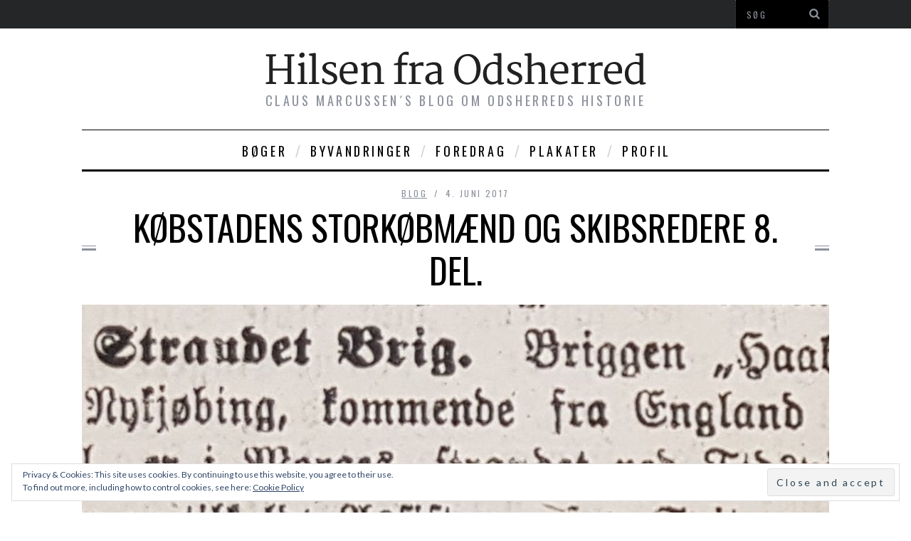

--- FILE ---
content_type: text/html; charset=UTF-8
request_url: http://hilsenfraodsherred.dk/koebstadens-storkoebmaend-skibsredere-8-del-1345/
body_size: 42801
content:

<!DOCTYPE html>
<!--[if lt IE 9]><html lang="da-DK" class="oldie"><![endif]-->
<!--[if (gte IE 9) | !(IE)]><!--><html lang="da-DK" class="modern"><!--<![endif]-->
<head>
<meta charset="UTF-8" />
<title>Købstadens storkøbmænd og skibsredere 8. del. | Hilsen Fra Odsherred</title>

<!-- Always force latest IE rendering engine & Chrome Frame -->
<meta http-equiv="X-UA-Compatible" content="IE=edge,chrome=1" />

<!-- Meta Viewport -->
<meta name="viewport" content="width=device-width, initial-scale=1" />

<link rel="shortcut icon" href="http://hilsenfraodsherred.dk/wp-content/uploads/2014/04/bademoeller.jpg" />
<link rel="apple-touch-icon-precomposed" href="http://hilsenfraodsherred.dk/wp-content/themes/simplemag/images/retina-favicon.png" />

<meta name='robots' content='max-image-preview:large' />
	<style>img:is([sizes="auto" i], [sizes^="auto," i]) { contain-intrinsic-size: 3000px 1500px }</style>
	<link rel='dns-prefetch' href='//secure.gravatar.com' />
<link rel='dns-prefetch' href='//stats.wp.com' />
<link rel='dns-prefetch' href='//fonts.googleapis.com' />
<link rel='dns-prefetch' href='//v0.wordpress.com' />
<link rel="alternate" type="application/rss+xml" title="Hilsen Fra Odsherred &raquo; Feed" href="http://hilsenfraodsherred.dk/feed/" />
<link rel="alternate" type="application/rss+xml" title="Hilsen Fra Odsherred &raquo;-kommentar-feed" href="http://hilsenfraodsherred.dk/comments/feed/" />
<script type="text/javascript">
/* <![CDATA[ */
window._wpemojiSettings = {"baseUrl":"https:\/\/s.w.org\/images\/core\/emoji\/15.0.3\/72x72\/","ext":".png","svgUrl":"https:\/\/s.w.org\/images\/core\/emoji\/15.0.3\/svg\/","svgExt":".svg","source":{"concatemoji":"http:\/\/hilsenfraodsherred.dk\/wp-includes\/js\/wp-emoji-release.min.js?ver=6.7.4"}};
/*! This file is auto-generated */
!function(i,n){var o,s,e;function c(e){try{var t={supportTests:e,timestamp:(new Date).valueOf()};sessionStorage.setItem(o,JSON.stringify(t))}catch(e){}}function p(e,t,n){e.clearRect(0,0,e.canvas.width,e.canvas.height),e.fillText(t,0,0);var t=new Uint32Array(e.getImageData(0,0,e.canvas.width,e.canvas.height).data),r=(e.clearRect(0,0,e.canvas.width,e.canvas.height),e.fillText(n,0,0),new Uint32Array(e.getImageData(0,0,e.canvas.width,e.canvas.height).data));return t.every(function(e,t){return e===r[t]})}function u(e,t,n){switch(t){case"flag":return n(e,"\ud83c\udff3\ufe0f\u200d\u26a7\ufe0f","\ud83c\udff3\ufe0f\u200b\u26a7\ufe0f")?!1:!n(e,"\ud83c\uddfa\ud83c\uddf3","\ud83c\uddfa\u200b\ud83c\uddf3")&&!n(e,"\ud83c\udff4\udb40\udc67\udb40\udc62\udb40\udc65\udb40\udc6e\udb40\udc67\udb40\udc7f","\ud83c\udff4\u200b\udb40\udc67\u200b\udb40\udc62\u200b\udb40\udc65\u200b\udb40\udc6e\u200b\udb40\udc67\u200b\udb40\udc7f");case"emoji":return!n(e,"\ud83d\udc26\u200d\u2b1b","\ud83d\udc26\u200b\u2b1b")}return!1}function f(e,t,n){var r="undefined"!=typeof WorkerGlobalScope&&self instanceof WorkerGlobalScope?new OffscreenCanvas(300,150):i.createElement("canvas"),a=r.getContext("2d",{willReadFrequently:!0}),o=(a.textBaseline="top",a.font="600 32px Arial",{});return e.forEach(function(e){o[e]=t(a,e,n)}),o}function t(e){var t=i.createElement("script");t.src=e,t.defer=!0,i.head.appendChild(t)}"undefined"!=typeof Promise&&(o="wpEmojiSettingsSupports",s=["flag","emoji"],n.supports={everything:!0,everythingExceptFlag:!0},e=new Promise(function(e){i.addEventListener("DOMContentLoaded",e,{once:!0})}),new Promise(function(t){var n=function(){try{var e=JSON.parse(sessionStorage.getItem(o));if("object"==typeof e&&"number"==typeof e.timestamp&&(new Date).valueOf()<e.timestamp+604800&&"object"==typeof e.supportTests)return e.supportTests}catch(e){}return null}();if(!n){if("undefined"!=typeof Worker&&"undefined"!=typeof OffscreenCanvas&&"undefined"!=typeof URL&&URL.createObjectURL&&"undefined"!=typeof Blob)try{var e="postMessage("+f.toString()+"("+[JSON.stringify(s),u.toString(),p.toString()].join(",")+"));",r=new Blob([e],{type:"text/javascript"}),a=new Worker(URL.createObjectURL(r),{name:"wpTestEmojiSupports"});return void(a.onmessage=function(e){c(n=e.data),a.terminate(),t(n)})}catch(e){}c(n=f(s,u,p))}t(n)}).then(function(e){for(var t in e)n.supports[t]=e[t],n.supports.everything=n.supports.everything&&n.supports[t],"flag"!==t&&(n.supports.everythingExceptFlag=n.supports.everythingExceptFlag&&n.supports[t]);n.supports.everythingExceptFlag=n.supports.everythingExceptFlag&&!n.supports.flag,n.DOMReady=!1,n.readyCallback=function(){n.DOMReady=!0}}).then(function(){return e}).then(function(){var e;n.supports.everything||(n.readyCallback(),(e=n.source||{}).concatemoji?t(e.concatemoji):e.wpemoji&&e.twemoji&&(t(e.twemoji),t(e.wpemoji)))}))}((window,document),window._wpemojiSettings);
/* ]]> */
</script>
<style id='wp-emoji-styles-inline-css' type='text/css'>

	img.wp-smiley, img.emoji {
		display: inline !important;
		border: none !important;
		box-shadow: none !important;
		height: 1em !important;
		width: 1em !important;
		margin: 0 0.07em !important;
		vertical-align: -0.1em !important;
		background: none !important;
		padding: 0 !important;
	}
</style>
<link rel='stylesheet' id='wp-block-library-css' href='http://hilsenfraodsherred.dk/wp-includes/css/dist/block-library/style.min.css?ver=6.7.4' type='text/css' media='all' />
<link rel='stylesheet' id='mediaelement-css' href='http://hilsenfraodsherred.dk/wp-includes/js/mediaelement/mediaelementplayer-legacy.min.css?ver=4.2.17' type='text/css' media='all' />
<link rel='stylesheet' id='wp-mediaelement-css' href='http://hilsenfraodsherred.dk/wp-includes/js/mediaelement/wp-mediaelement.min.css?ver=6.7.4' type='text/css' media='all' />
<style id='jetpack-sharing-buttons-style-inline-css' type='text/css'>
.jetpack-sharing-buttons__services-list{display:flex;flex-direction:row;flex-wrap:wrap;gap:0;list-style-type:none;margin:5px;padding:0}.jetpack-sharing-buttons__services-list.has-small-icon-size{font-size:12px}.jetpack-sharing-buttons__services-list.has-normal-icon-size{font-size:16px}.jetpack-sharing-buttons__services-list.has-large-icon-size{font-size:24px}.jetpack-sharing-buttons__services-list.has-huge-icon-size{font-size:36px}@media print{.jetpack-sharing-buttons__services-list{display:none!important}}.editor-styles-wrapper .wp-block-jetpack-sharing-buttons{gap:0;padding-inline-start:0}ul.jetpack-sharing-buttons__services-list.has-background{padding:1.25em 2.375em}
</style>
<style id='classic-theme-styles-inline-css' type='text/css'>
/*! This file is auto-generated */
.wp-block-button__link{color:#fff;background-color:#32373c;border-radius:9999px;box-shadow:none;text-decoration:none;padding:calc(.667em + 2px) calc(1.333em + 2px);font-size:1.125em}.wp-block-file__button{background:#32373c;color:#fff;text-decoration:none}
</style>
<style id='global-styles-inline-css' type='text/css'>
:root{--wp--preset--aspect-ratio--square: 1;--wp--preset--aspect-ratio--4-3: 4/3;--wp--preset--aspect-ratio--3-4: 3/4;--wp--preset--aspect-ratio--3-2: 3/2;--wp--preset--aspect-ratio--2-3: 2/3;--wp--preset--aspect-ratio--16-9: 16/9;--wp--preset--aspect-ratio--9-16: 9/16;--wp--preset--color--black: #000000;--wp--preset--color--cyan-bluish-gray: #abb8c3;--wp--preset--color--white: #ffffff;--wp--preset--color--pale-pink: #f78da7;--wp--preset--color--vivid-red: #cf2e2e;--wp--preset--color--luminous-vivid-orange: #ff6900;--wp--preset--color--luminous-vivid-amber: #fcb900;--wp--preset--color--light-green-cyan: #7bdcb5;--wp--preset--color--vivid-green-cyan: #00d084;--wp--preset--color--pale-cyan-blue: #8ed1fc;--wp--preset--color--vivid-cyan-blue: #0693e3;--wp--preset--color--vivid-purple: #9b51e0;--wp--preset--gradient--vivid-cyan-blue-to-vivid-purple: linear-gradient(135deg,rgba(6,147,227,1) 0%,rgb(155,81,224) 100%);--wp--preset--gradient--light-green-cyan-to-vivid-green-cyan: linear-gradient(135deg,rgb(122,220,180) 0%,rgb(0,208,130) 100%);--wp--preset--gradient--luminous-vivid-amber-to-luminous-vivid-orange: linear-gradient(135deg,rgba(252,185,0,1) 0%,rgba(255,105,0,1) 100%);--wp--preset--gradient--luminous-vivid-orange-to-vivid-red: linear-gradient(135deg,rgba(255,105,0,1) 0%,rgb(207,46,46) 100%);--wp--preset--gradient--very-light-gray-to-cyan-bluish-gray: linear-gradient(135deg,rgb(238,238,238) 0%,rgb(169,184,195) 100%);--wp--preset--gradient--cool-to-warm-spectrum: linear-gradient(135deg,rgb(74,234,220) 0%,rgb(151,120,209) 20%,rgb(207,42,186) 40%,rgb(238,44,130) 60%,rgb(251,105,98) 80%,rgb(254,248,76) 100%);--wp--preset--gradient--blush-light-purple: linear-gradient(135deg,rgb(255,206,236) 0%,rgb(152,150,240) 100%);--wp--preset--gradient--blush-bordeaux: linear-gradient(135deg,rgb(254,205,165) 0%,rgb(254,45,45) 50%,rgb(107,0,62) 100%);--wp--preset--gradient--luminous-dusk: linear-gradient(135deg,rgb(255,203,112) 0%,rgb(199,81,192) 50%,rgb(65,88,208) 100%);--wp--preset--gradient--pale-ocean: linear-gradient(135deg,rgb(255,245,203) 0%,rgb(182,227,212) 50%,rgb(51,167,181) 100%);--wp--preset--gradient--electric-grass: linear-gradient(135deg,rgb(202,248,128) 0%,rgb(113,206,126) 100%);--wp--preset--gradient--midnight: linear-gradient(135deg,rgb(2,3,129) 0%,rgb(40,116,252) 100%);--wp--preset--font-size--small: 13px;--wp--preset--font-size--medium: 20px;--wp--preset--font-size--large: 36px;--wp--preset--font-size--x-large: 42px;--wp--preset--spacing--20: 0.44rem;--wp--preset--spacing--30: 0.67rem;--wp--preset--spacing--40: 1rem;--wp--preset--spacing--50: 1.5rem;--wp--preset--spacing--60: 2.25rem;--wp--preset--spacing--70: 3.38rem;--wp--preset--spacing--80: 5.06rem;--wp--preset--shadow--natural: 6px 6px 9px rgba(0, 0, 0, 0.2);--wp--preset--shadow--deep: 12px 12px 50px rgba(0, 0, 0, 0.4);--wp--preset--shadow--sharp: 6px 6px 0px rgba(0, 0, 0, 0.2);--wp--preset--shadow--outlined: 6px 6px 0px -3px rgba(255, 255, 255, 1), 6px 6px rgba(0, 0, 0, 1);--wp--preset--shadow--crisp: 6px 6px 0px rgba(0, 0, 0, 1);}:where(.is-layout-flex){gap: 0.5em;}:where(.is-layout-grid){gap: 0.5em;}body .is-layout-flex{display: flex;}.is-layout-flex{flex-wrap: wrap;align-items: center;}.is-layout-flex > :is(*, div){margin: 0;}body .is-layout-grid{display: grid;}.is-layout-grid > :is(*, div){margin: 0;}:where(.wp-block-columns.is-layout-flex){gap: 2em;}:where(.wp-block-columns.is-layout-grid){gap: 2em;}:where(.wp-block-post-template.is-layout-flex){gap: 1.25em;}:where(.wp-block-post-template.is-layout-grid){gap: 1.25em;}.has-black-color{color: var(--wp--preset--color--black) !important;}.has-cyan-bluish-gray-color{color: var(--wp--preset--color--cyan-bluish-gray) !important;}.has-white-color{color: var(--wp--preset--color--white) !important;}.has-pale-pink-color{color: var(--wp--preset--color--pale-pink) !important;}.has-vivid-red-color{color: var(--wp--preset--color--vivid-red) !important;}.has-luminous-vivid-orange-color{color: var(--wp--preset--color--luminous-vivid-orange) !important;}.has-luminous-vivid-amber-color{color: var(--wp--preset--color--luminous-vivid-amber) !important;}.has-light-green-cyan-color{color: var(--wp--preset--color--light-green-cyan) !important;}.has-vivid-green-cyan-color{color: var(--wp--preset--color--vivid-green-cyan) !important;}.has-pale-cyan-blue-color{color: var(--wp--preset--color--pale-cyan-blue) !important;}.has-vivid-cyan-blue-color{color: var(--wp--preset--color--vivid-cyan-blue) !important;}.has-vivid-purple-color{color: var(--wp--preset--color--vivid-purple) !important;}.has-black-background-color{background-color: var(--wp--preset--color--black) !important;}.has-cyan-bluish-gray-background-color{background-color: var(--wp--preset--color--cyan-bluish-gray) !important;}.has-white-background-color{background-color: var(--wp--preset--color--white) !important;}.has-pale-pink-background-color{background-color: var(--wp--preset--color--pale-pink) !important;}.has-vivid-red-background-color{background-color: var(--wp--preset--color--vivid-red) !important;}.has-luminous-vivid-orange-background-color{background-color: var(--wp--preset--color--luminous-vivid-orange) !important;}.has-luminous-vivid-amber-background-color{background-color: var(--wp--preset--color--luminous-vivid-amber) !important;}.has-light-green-cyan-background-color{background-color: var(--wp--preset--color--light-green-cyan) !important;}.has-vivid-green-cyan-background-color{background-color: var(--wp--preset--color--vivid-green-cyan) !important;}.has-pale-cyan-blue-background-color{background-color: var(--wp--preset--color--pale-cyan-blue) !important;}.has-vivid-cyan-blue-background-color{background-color: var(--wp--preset--color--vivid-cyan-blue) !important;}.has-vivid-purple-background-color{background-color: var(--wp--preset--color--vivid-purple) !important;}.has-black-border-color{border-color: var(--wp--preset--color--black) !important;}.has-cyan-bluish-gray-border-color{border-color: var(--wp--preset--color--cyan-bluish-gray) !important;}.has-white-border-color{border-color: var(--wp--preset--color--white) !important;}.has-pale-pink-border-color{border-color: var(--wp--preset--color--pale-pink) !important;}.has-vivid-red-border-color{border-color: var(--wp--preset--color--vivid-red) !important;}.has-luminous-vivid-orange-border-color{border-color: var(--wp--preset--color--luminous-vivid-orange) !important;}.has-luminous-vivid-amber-border-color{border-color: var(--wp--preset--color--luminous-vivid-amber) !important;}.has-light-green-cyan-border-color{border-color: var(--wp--preset--color--light-green-cyan) !important;}.has-vivid-green-cyan-border-color{border-color: var(--wp--preset--color--vivid-green-cyan) !important;}.has-pale-cyan-blue-border-color{border-color: var(--wp--preset--color--pale-cyan-blue) !important;}.has-vivid-cyan-blue-border-color{border-color: var(--wp--preset--color--vivid-cyan-blue) !important;}.has-vivid-purple-border-color{border-color: var(--wp--preset--color--vivid-purple) !important;}.has-vivid-cyan-blue-to-vivid-purple-gradient-background{background: var(--wp--preset--gradient--vivid-cyan-blue-to-vivid-purple) !important;}.has-light-green-cyan-to-vivid-green-cyan-gradient-background{background: var(--wp--preset--gradient--light-green-cyan-to-vivid-green-cyan) !important;}.has-luminous-vivid-amber-to-luminous-vivid-orange-gradient-background{background: var(--wp--preset--gradient--luminous-vivid-amber-to-luminous-vivid-orange) !important;}.has-luminous-vivid-orange-to-vivid-red-gradient-background{background: var(--wp--preset--gradient--luminous-vivid-orange-to-vivid-red) !important;}.has-very-light-gray-to-cyan-bluish-gray-gradient-background{background: var(--wp--preset--gradient--very-light-gray-to-cyan-bluish-gray) !important;}.has-cool-to-warm-spectrum-gradient-background{background: var(--wp--preset--gradient--cool-to-warm-spectrum) !important;}.has-blush-light-purple-gradient-background{background: var(--wp--preset--gradient--blush-light-purple) !important;}.has-blush-bordeaux-gradient-background{background: var(--wp--preset--gradient--blush-bordeaux) !important;}.has-luminous-dusk-gradient-background{background: var(--wp--preset--gradient--luminous-dusk) !important;}.has-pale-ocean-gradient-background{background: var(--wp--preset--gradient--pale-ocean) !important;}.has-electric-grass-gradient-background{background: var(--wp--preset--gradient--electric-grass) !important;}.has-midnight-gradient-background{background: var(--wp--preset--gradient--midnight) !important;}.has-small-font-size{font-size: var(--wp--preset--font-size--small) !important;}.has-medium-font-size{font-size: var(--wp--preset--font-size--medium) !important;}.has-large-font-size{font-size: var(--wp--preset--font-size--large) !important;}.has-x-large-font-size{font-size: var(--wp--preset--font-size--x-large) !important;}
:where(.wp-block-post-template.is-layout-flex){gap: 1.25em;}:where(.wp-block-post-template.is-layout-grid){gap: 1.25em;}
:where(.wp-block-columns.is-layout-flex){gap: 2em;}:where(.wp-block-columns.is-layout-grid){gap: 2em;}
:root :where(.wp-block-pullquote){font-size: 1.5em;line-height: 1.6;}
</style>
<link rel='stylesheet' id='contact-form-7-css' href='http://hilsenfraodsherred.dk/wp-content/plugins/contact-form-7/includes/css/styles.css?ver=6.0.3' type='text/css' media='all' />
<link rel='stylesheet' id='framework-css' href='http://hilsenfraodsherred.dk/wp-content/themes/simplemag/css/framework.css?ver=6.7.4' type='text/css' media='all' />
<link rel='stylesheet' id='icons-css' href='http://hilsenfraodsherred.dk/wp-content/themes/simplemag/css/icons.css?ver=6.7.4' type='text/css' media='all' />
<link rel='stylesheet' id='main-style-css' href='http://hilsenfraodsherred.dk/wp-content/themes/simplemag/style.css?ver=6.7.4' type='text/css' media='all' />
<link rel='stylesheet' id='google-fonts-css' href='http://fonts.googleapis.com/css?subset=latin%2Clatin-ext%2Ccyrillic%2Ccyrillic-ext&#038;family=Lato%3A300%2C300italic%2C400%2C400italic%2C700%2C700italic%2C900%2C900italic%7COswald%3A300%2C300italic%2C400%2C400italic%2C700%2C700italic%2C900%2C900italic+rel%3D%27stylesheet%27+type%3D%27text%2Fcss&#038;ver=6.7.4' type='text/css' media='all' />
<script type="text/javascript" src="http://hilsenfraodsherred.dk/wp-includes/js/jquery/jquery.min.js?ver=3.7.1" id="jquery-core-js"></script>
<script type="text/javascript" src="http://hilsenfraodsherred.dk/wp-includes/js/jquery/jquery-migrate.min.js?ver=3.4.1" id="jquery-migrate-js"></script>
<link rel="https://api.w.org/" href="http://hilsenfraodsherred.dk/wp-json/" /><link rel="alternate" title="JSON" type="application/json" href="http://hilsenfraodsherred.dk/wp-json/wp/v2/posts/1345" /><link rel="EditURI" type="application/rsd+xml" title="RSD" href="http://hilsenfraodsherred.dk/xmlrpc.php?rsd" />
<meta name="generator" content="WordPress 6.7.4" />
<link rel="canonical" href="http://hilsenfraodsherred.dk/koebstadens-storkoebmaend-skibsredere-8-del-1345/" />
<link rel='shortlink' href='https://wp.me/p4At7L-lH' />
<link rel="alternate" title="oEmbed (JSON)" type="application/json+oembed" href="http://hilsenfraodsherred.dk/wp-json/oembed/1.0/embed?url=http%3A%2F%2Fhilsenfraodsherred.dk%2Fkoebstadens-storkoebmaend-skibsredere-8-del-1345%2F" />
<link rel="alternate" title="oEmbed (XML)" type="text/xml+oembed" href="http://hilsenfraodsherred.dk/wp-json/oembed/1.0/embed?url=http%3A%2F%2Fhilsenfraodsherred.dk%2Fkoebstadens-storkoebmaend-skibsredere-8-del-1345%2F&#038;format=xml" />
<style>[class*=" icon-oc-"],[class^=icon-oc-]{speak:none;font-style:normal;font-weight:400;font-variant:normal;text-transform:none;line-height:1;-webkit-font-smoothing:antialiased;-moz-osx-font-smoothing:grayscale}.icon-oc-one-com-white-32px-fill:before{content:"901"}.icon-oc-one-com:before{content:"900"}#one-com-icon,.toplevel_page_onecom-wp .wp-menu-image{speak:none;display:flex;align-items:center;justify-content:center;text-transform:none;line-height:1;-webkit-font-smoothing:antialiased;-moz-osx-font-smoothing:grayscale}.onecom-wp-admin-bar-item>a,.toplevel_page_onecom-wp>.wp-menu-name{font-size:16px;font-weight:400;line-height:1}.toplevel_page_onecom-wp>.wp-menu-name img{width:69px;height:9px;}.wp-submenu-wrap.wp-submenu>.wp-submenu-head>img{width:88px;height:auto}.onecom-wp-admin-bar-item>a img{height:7px!important}.onecom-wp-admin-bar-item>a img,.toplevel_page_onecom-wp>.wp-menu-name img{opacity:.8}.onecom-wp-admin-bar-item.hover>a img,.toplevel_page_onecom-wp.wp-has-current-submenu>.wp-menu-name img,li.opensub>a.toplevel_page_onecom-wp>.wp-menu-name img{opacity:1}#one-com-icon:before,.onecom-wp-admin-bar-item>a:before,.toplevel_page_onecom-wp>.wp-menu-image:before{content:'';position:static!important;background-color:rgba(240,245,250,.4);border-radius:102px;width:18px;height:18px;padding:0!important}.onecom-wp-admin-bar-item>a:before{width:14px;height:14px}.onecom-wp-admin-bar-item.hover>a:before,.toplevel_page_onecom-wp.opensub>a>.wp-menu-image:before,.toplevel_page_onecom-wp.wp-has-current-submenu>.wp-menu-image:before{background-color:#76b82a}.onecom-wp-admin-bar-item>a{display:inline-flex!important;align-items:center;justify-content:center}#one-com-logo-wrapper{font-size:4em}#one-com-icon{vertical-align:middle}.imagify-welcome{display:none !important;}</style>	<style>img#wpstats{display:none}</style>
		<style>
/* Theme Options Styling */
body {font-family:'Lato', Arial, Verdana, 'Helvetica Neue', Helvetica, sans-serif;}
h1, h2, h3, h4, h5, h6, .tagline, .sub-title, .menu a, .widget_pages, .widget_categories, .entry-meta, .entry-note, .read-more, #submit, .single .entry-content > p:first-of-type:first-letter, input#s, .widget_ti-about-site p, .comments .vcard, #respond label, .copyright, #wp-calendar tbody, .latest-reviews i, .score-box .total {font-family: 'Oswald', Arial, Verdana, 'Helvetica Neue', Helvetica, sans-serif; font-weight:400;}
.sub-menu ul li a:hover, .secondary-menu a:hover, .secondary-menu .current_page_item > a, .top-strip nav > ul > li:hover > a, .footer-sidebar .widget h3 {color:#ffffff !important;}
#masthead .main-menu > ul > li.sub-hover > a:after{border-color:transparent transparent #ffffff;}
#masthead .main-menu > ul > li{font-size:18px;}
#masthead .main-menu .sub-menu{border-top-color:#ffffff;}
.widget_ti_most_commented span i:after{border-top-color:#ffffff;border-left-color:#ffffff;}
.entry-image, .page-numbers .current, .link-pages span, .score-line span, .widget_ti_most_commented span {background-color:#ffffff;}
.modern .posts-slider figure:before {background-color:#18191a;opacity:0.1;}
.posts-slider:hover figure:before {opacity:0.7;}
::selection {background-color:#ffffff;}
::-moz-selection {background-color:#ffffff;}
</style>

<!-- Jetpack Open Graph Tags -->
<meta property="og:type" content="article" />
<meta property="og:title" content="Købstadens storkøbmænd og skibsredere 8. del." />
<meta property="og:url" content="http://hilsenfraodsherred.dk/koebstadens-storkoebmaend-skibsredere-8-del-1345/" />
<meta property="og:description" content="&nbsp; Den 29. august 1897 er Ole Olsens skib, skonnerten ”Caroline Augusta”, sejlet fra Halmstad til South Alloa i Skotland, da det d. 30 august kolliderer i Skagerrak ud for Skagen. I søforhøret …" />
<meta property="article:published_time" content="2017-06-04T21:39:51+00:00" />
<meta property="article:modified_time" content="2017-06-04T21:39:51+00:00" />
<meta property="og:site_name" content="Hilsen Fra Odsherred" />
<meta property="og:image" content="http://hilsenfraodsherred.dk/wp-content/uploads/2017/06/Haabet-1903.jpg" />
<meta property="og:image:width" content="1289" />
<meta property="og:image:height" content="360" />
<meta property="og:image:alt" content="" />
<meta property="og:locale" content="da_DK" />
<meta name="twitter:text:title" content="Købstadens storkøbmænd og skibsredere 8. del." />
<meta name="twitter:image" content="http://hilsenfraodsherred.dk/wp-content/uploads/2017/06/Haabet-1903.jpg?w=640" />
<meta name="twitter:card" content="summary_large_image" />

<!-- End Jetpack Open Graph Tags -->
<link rel="icon" href="http://hilsenfraodsherred.dk/wp-content/uploads/2021/01/cropped-527px-Ods_Herred_Old_Map_1768-32x32.jpg" sizes="32x32" />
<link rel="icon" href="http://hilsenfraodsherred.dk/wp-content/uploads/2021/01/cropped-527px-Ods_Herred_Old_Map_1768-192x192.jpg" sizes="192x192" />
<link rel="apple-touch-icon" href="http://hilsenfraodsherred.dk/wp-content/uploads/2021/01/cropped-527px-Ods_Herred_Old_Map_1768-180x180.jpg" />
<meta name="msapplication-TileImage" content="http://hilsenfraodsherred.dk/wp-content/uploads/2021/01/cropped-527px-Ods_Herred_Old_Map_1768-270x270.jpg" />
</head>

<body class="post-template-default single single-post postid-1345 single-format-standard">

<div id="outer-wrap">
    <div id="inner-wrap">

    <div id="pageslide">
        <a id="close-pageslide" href="#top"><i class="icon-remove-sign"></i></a>
    </div><!-- Sidebar in Mobile View -->

    <header id="masthead" role="banner" class="clearfix">
        
		<div class="top-strip color-site-dark">
            <div class="wrapper clearfix">
            	
                
<form method="get" id="searchform" action="http://hilsenfraodsherred.dk/" role="search">
	<input type="text" name="s" id="s" value="Søg" onfocus="if(this.value=='Søg')this.value='';" onblur="if(this.value=='')this.value='Søg';" />
    <button type="submit">
    	<i class="icon-search"></i>
    </button>
</form>                
                                
                <a id="open-pageslide" href="#pageslide"><i class="icon-menu"></i></a>
                
                            </div><!-- .wrapper -->
        </div><!-- .top-strip -->
        
        
        <div class="wrapper">
        	
            <div id="branding" class="animated">
                <!-- Logo -->
				                <a class="logo" href="http://hilsenfraodsherred.dk/">
                    <img src="http://hilsenfraodsherred.dk/wp-content/uploads/2014/04/logo.png" alt="Hilsen Fra Odsherred - Claus Marcussen´s blog om Odsherreds historie" title="Hilsen Fra Odsherred - Claus Marcussen´s blog om Odsherreds historie" />
                </a>
                <!-- End Logo -->
                
                                <span class="tagline">
                    Claus Marcussen´s blog om Odsherreds historie                </span>
                            </div>
            
            <nav class="animated main-menu"><ul id="main-nav" class="menu"><li id="menu-item-1325" class="menu-item menu-item-type-post_type menu-item-object-page"><a href="http://hilsenfraodsherred.dk/boeger/">Bøger</a><div class="sub-menu"></div>
</li>
<li id="menu-item-1326" class="menu-item menu-item-type-post_type menu-item-object-page"><a href="http://hilsenfraodsherred.dk/byvandringer/">Byvandringer</a><div class="sub-menu"></div>
</li>
<li id="menu-item-1327" class="menu-item menu-item-type-post_type menu-item-object-page"><a href="http://hilsenfraodsherred.dk/foredrag/">Foredrag</a><div class="sub-menu"></div>
</li>
<li id="menu-item-1329" class="menu-item menu-item-type-post_type menu-item-object-page"><a href="http://hilsenfraodsherred.dk/plakater/">Plakater</a><div class="sub-menu"></div>
</li>
<li id="menu-item-1328" class="menu-item menu-item-type-post_type menu-item-object-page"><a href="http://hilsenfraodsherred.dk/profil/">Profil</a><div class="sub-menu"></div>
</li>
</ul></nav>    
        </div><!-- .wrapper -->     
    </header><!-- #masthead -->		
    <section id="content" role="main" class="clearfix animated">

	           
      <article id="post-1345" class="post-1345 post type-post status-publish format-standard has-post-thumbnail hentry category-blog">
      
        <header class="entry-header wrapper">
        
            <div class="entry-meta">
			                  <span class="entry-category"><a href="http://hilsenfraodsherred.dk/kategori/blog/" >blog</a></span>
               <span class="entry-date">4. juni 2017</span>
            </div>
            
            <h1 class="entry-title single-title">
                <span>Købstadens storkøbmænd og skibsredere 8. del.</span>
            </h1>
            
        </header>
        
        
		        	<div class="entry-media">
        	<img width="1050" height="360" src="http://hilsenfraodsherred.dk/wp-content/uploads/2017/06/Haabet-1903-1050x360.jpg" class="attachment-big-size size-big-size wp-post-image" alt="" decoding="async" fetchpriority="high" />            </div>
		        
        
        <div class="wrapper">
			            <div class="grids">
                <div class="grid-8">
                            
                
                              
               
			               
            
                <div class="single-box clearfix entry-content">
                	<p>&nbsp;</p>
<p>Den 29. august 1897 er Ole Olsens skib, skonnerten ”Caroline Augusta”, sejlet fra Halmstad til South Alloa i Skotland, da det d. 30 august kolliderer i Skagerrak ud for Skagen. I søforhøret der blev afhold i Frederikshavn blev der fortalt følgende: På styrmandens vagt sås Skagens Fyr, hvorefter kursen sattes NV t. V. En halv time senere sås 4 streger om styrbord toplyset og derefter sidelysene fra en modgående damper, som formodes at være ”Santurce” af Bilbao, med kaptajn J. Basteguieta. Omtrent Kl. 11.30, da dennes grønne sidelys forsvandt, vistes fra ”Caroline Augusta”, hvis sidelys var klart brændende, et hvidt lys ud over agterskibet. Kursen holdtes uforandret kort efter hørtes 2 damppibe-toner fra ”Santurce”, der umiddelbart derefter med betydelig kraft løb ind i skonnertens St. B.’s side agten for storvantet, hvorved den blev meget læk, men flød på lasten. Styrmanden sprang om bord i damperen og opfordrede dens fører til at slæbe ”Caroline Augusta” til nærmeste havn, hvilket blev afslået; hvorimod en båd afsendtes til ”Caroline Augusta”. Mens dette foregik sås pludselig det grønne sidelys fra en sejler — der viste sig at være en 3-mastet skonnert ”Alma” af Riga, tæt agterude. Et hvidt lys vistes igen agterud fra ”Caroline Augusta”, der dog straks efter ramtes af ”Alma”, og fik en del oven bords skade. Fra ”Alma” prajedes ”Caroline Augustas” besætning om at komme om bord, men tilbuddet afsloges og kort efter tabtes ”Alma” af sigte. Straks efter den sidste kollision forlod den spanske damper ”Caroline Augusta”, der så flød på lasten til den følgende dag, da den blev taget på slæb til Frederikshavn af S. S. ”Norlands” af West Hartlepool. ”Caroline Augusta” blev senere kondemneret og solgt til ophugning ved offentlig auktion for 560 kr. I følge de afgivne vidneforklaringer må den danske skonnert være uden skyld i kollisionen med den spanske damper, hvis pligt det ifølge de reviderede søvejs-reglers art. 20 var at vige af vejen for sejleren. ”Caroline Augusta” var ikke forsikret , stod til en værdig af kr. 20.000 inden kollisionen.</p>
<p>Den 19 juni 1898 er E. Olsens Brig ”Haabet“ af Nykjøbing med kaptajn J. H. Duhn om bord i problemer.  Under hård vest sødvestlig kuling og regntykning, med loddet stadig gående, grundstødte ”Haabet” på vej fra Nystad i Finland til Hamburg med blokis. Under krydsning ud for Østerskovgaard på Lollands syd kyst grundstøder det. Da skibet blev læk og løb fuld af vand, måtte besætningen på 7 mand forlade det. Da vejret næste dag var bedre, gik den atter om bord; men først d. den 22. juni blev det bragt flot af Svitzer&#8217;s «B. E.».</p>
<p>I 1903 er den igen gal med ”Haabet”, da skibet i diset vejr er på vej fra Burntisland (Skotland) til Nykøbing Sjælland med kul. Denne gang var det kaptajn Duhn der på sit søkort antog at det var sømærker for ”Svitringen”, mens det i virkeligheden var ”Østre Flaks” afmærkning som sås. Som følge af dette blev ”Haabets” placering forkert og på grund af dis, var det ikke muligt at skelne fyrenes karakter nøjagtigt. Derfor antog kaptajnen at Hesselø Fyr var Fornæs Fyr og derved antog han også Spodsbjerg Fyr for at være Schultz-Grund Fyrskib. Da han derefter satte kurs mod mundingen af Isefjorden, grundstødte ”Haabet” ud for Tidsvilde. Efter at flere forsøg på ved egen hjælp at komme flot var mislykket, antoges «Svitzers B. E.» til assistance, og samme aften bragtes ”Haabet”, som ved grundstødningen var blevet læk, af grunden, efter at ca. 60 tons kul var kastet over bord. Sidste gang ”Haabet” er registreret i Nykøbing Havn er 1903. Her bliver det i d. 7 november solgt til Anders Söderberg, Bergkvara, Sverige, hvor det tager nyt navn til ”Waldemar” men i 1915 bliver det ophugget.</p>
<p>&nbsp;</p>
<div id="attachment_1347" style="width: 700px" class="wp-caption alignnone"><a href="http://hilsenfraodsherred.dk/wp-content/uploads/2017/06/Haabet.jpg"><img decoding="async" aria-describedby="caption-attachment-1347" class="wp-image-1347 size-large" src="http://hilsenfraodsherred.dk/wp-content/uploads/2017/06/Haabet-751x1024.jpg" alt="" width="690" height="941" srcset="http://hilsenfraodsherred.dk/wp-content/uploads/2017/06/Haabet-751x1024.jpg 751w, http://hilsenfraodsherred.dk/wp-content/uploads/2017/06/Haabet-220x300.jpg 220w, http://hilsenfraodsherred.dk/wp-content/uploads/2017/06/Haabet-768x1047.jpg 768w, http://hilsenfraodsherred.dk/wp-content/uploads/2017/06/Haabet-600x818.jpg 600w, http://hilsenfraodsherred.dk/wp-content/uploads/2017/06/Haabet-425x580.jpg 425w, http://hilsenfraodsherred.dk/wp-content/uploads/2017/06/Haabet.jpg 1307w" sizes="(max-width: 690px) 100vw, 690px" /></a><p id="caption-attachment-1347" class="wp-caption-text">”Haabet” som gennem mange år var hjemmehørende i Nykøbing Sj. (Museet for Søfart)</p></div>
<p>Jagten ”Emanuel” ejet af E. Olsen var den 18. november 1900 på vej fra Helsingborg til Kiel med mursten, da den i en storm, grundstøder under indsejlingen i fjorden. ”Emanuel”, havde været ejer af købmand Hans Bentzen gennem mange år blev i 1892 solgt til E. Olsen.  ”Emanuel” var sejlet for sydligt i farvandet, hvorfor kursen sattes mere nordlig, men herved kom ”Emanuel” på grund. Ved assistance af S. S. ”Hollmaim” af Kiel bragtes ”Emanuel”, som ingen skade havde taget, senere flot og ind til Kiel havn.</p>
<p>Næste gang skal vi høre om købmand Hans Bentzen.</p>
                                    </div>
                
                
                                
                                
                                
                
                                <div id="social-box" class="single-box clearfix">
                    <ul>
                        <li>
                            <span>Del på:</span>
                        </li>
                        <li>
                            <a href="http://www.facebook.com/sharer.php?u=http://hilsenfraodsherred.dk/koebstadens-storkoebmaend-skibsredere-8-del-1345/&amp;t=Købstadens storkøbmænd og skibsredere 8. del." target="blank">Facebook</a>
                        </li>
                        <li>
                            <a href="https://twitter.com/intent/tweet?original_referer=http://hilsenfraodsherred.dk/koebstadens-storkoebmaend-skibsredere-8-del-1345/&amp;text=Købstadens storkøbmænd og skibsredere 8. del.&tw_p=tweetbutton&url=http://hilsenfraodsherred.dk/koebstadens-storkoebmaend-skibsredere-8-del-1345/&via=Hilsen Fra Odsherred" target="_blank">Twitter</a>
                        </li>
                        <li>
                                                        <a href="//pinterest.com/pin/create/button/?url=http://hilsenfraodsherred.dk/koebstadens-storkoebmaend-skibsredere-8-del-1345/&amp;media=http://hilsenfraodsherred.dk/wp-content/uploads/2017/06/Haabet-1903-1024x286.jpg&amp;description=Købstadens storkøbmænd og skibsredere 8. del." target="_blank">Pinterest</a>
                        </li>
                        <li>
                            <a href="https://plusone.google.com/_/+1/confirm?hl=en-US&amp;url=http://hilsenfraodsherred.dk/koebstadens-storkoebmaend-skibsredere-8-del-1345/" target="_blank">Google +</a>
                        </li>
                    </ul>
                </div><!-- social-box -->
                                
                
                
<div id="author-box" class="single-box">
    <div class="clearfix inner">
    
        <div class="avatar">
            <img alt='' src='https://secure.gravatar.com/avatar/1ebea5caae59620e5a551056c4ded7bc?s=96&#038;d=mm&#038;r=g' srcset='https://secure.gravatar.com/avatar/1ebea5caae59620e5a551056c4ded7bc?s=192&#038;d=mm&#038;r=g 2x' class='avatar avatar-96 photo' height='96' width='96' decoding='async'/>        </div><!-- .avatar -->
        
        
        <div class="author-info">
        
            <h2>
                <a href="http://hilsenfraodsherred.dk/author/clausmarcussen/" rel="author">
                    Claus Weber Marcussen                </a>
            </h2>
            <p></p>
        
        </div><!-- .info -->
        
        
        <ul class="author-social">
        	
                        
                
                        
                
                
        </ul>
     
    </div>  
</div><!-- #author-box -->                
				
                				<nav class="single-box clearfix nav-single">
                                        <div class="nav-previous">
                    	<a href="http://hilsenfraodsherred.dk/koebstadens-storkoebmaend-skibsredere-7-del-1340/" rel="prev"><i class="icon-chevron-left"></i><span class="sub-title">Forrige indlæg</span><br />Købstadens storkøbmænd og skibsredere 7. del.</a>                    </div>
                                        
                                        <span class="sep"></span>
                     
                    
                                        <div class="nav-next">
                        <a href="http://hilsenfraodsherred.dk/koebstadens-storkoebmaend-skibsredere-9-del-1350/" rel="next"><i class="icon-chevron-right"></i><span class="sub-title">Næste indlæg</span><br />Købstadens storkøbmænd og skibsredere 9. del.</a>                    </div>
                                    </nav><!-- .nav-single -->
				                
                
                
	<div class="single-box related-posts">
        <h3 class="entry-title">
            You may also like        </h3>
	
        <div class="grids entries">
        	<div class="carousel">
            
			    
			<article class="grid-4 post-3527 post type-post status-publish format-standard has-post-thumbnail hentry category-blog">
								  
                  <figure class="entry-image">
                  
                      <a href="http://hilsenfraodsherred.dk/nytaar-i-gamle-dage-i-nykoebing-3527/">
						  <img width="600" height="400" src="http://hilsenfraodsherred.dk/wp-content/uploads/2025/12/Havnegade-Vinter--600x400.jpg" class="attachment-medium-size size-medium-size wp-post-image" alt="" decoding="async" loading="lazy" srcset="http://hilsenfraodsherred.dk/wp-content/uploads/2025/12/Havnegade-Vinter--600x400.jpg 600w, http://hilsenfraodsherred.dk/wp-content/uploads/2025/12/Havnegade-Vinter--296x197.jpg 296w, http://hilsenfraodsherred.dk/wp-content/uploads/2025/12/Havnegade-Vinter--1050x700.jpg 1050w" sizes="auto, (max-width: 600px) 100vw, 600px" />                      </a>
                      
                                    
                  </figure>
                  
                  <header class="entry-header">
                      <div class="entry-meta">
                         <span class="entry-date">december 31, 2025</span>
                      </div>
                      <h2 class="entry-title">
                          <a href="http://hilsenfraodsherred.dk/nytaar-i-gamle-dage-i-nykoebing-3527/">Nytår i gamle dage i Nykøbing</a>
                      </h2>
                  </header>
                  
              </article>
        
    		    
			<article class="grid-4 post-3515 post type-post status-publish format-standard has-post-thumbnail hentry category-blog">
								  
                  <figure class="entry-image">
                  
                      <a href="http://hilsenfraodsherred.dk/postomdelingen-i-nykoebing-sj-3515/">
						  <img width="302" height="191" src="http://hilsenfraodsherred.dk/wp-content/uploads/2025/12/postbude_nykoebing_sj.jpg" class="attachment-medium-size size-medium-size wp-post-image" alt="" decoding="async" loading="lazy" srcset="http://hilsenfraodsherred.dk/wp-content/uploads/2025/12/postbude_nykoebing_sj.jpg 302w, http://hilsenfraodsherred.dk/wp-content/uploads/2025/12/postbude_nykoebing_sj-300x190.jpg 300w" sizes="auto, (max-width: 302px) 100vw, 302px" />                      </a>
                      
                                    
                  </figure>
                  
                  <header class="entry-header">
                      <div class="entry-meta">
                         <span class="entry-date">december 30, 2025</span>
                      </div>
                      <h2 class="entry-title">
                          <a href="http://hilsenfraodsherred.dk/postomdelingen-i-nykoebing-sj-3515/">Postomdelingen i Nykøbing Sj.</a>
                      </h2>
                  </header>
                  
              </article>
        
    					
            </div>
         </div>
         <a class="prev carousel-nav" href="#"><i class="icon-chevron-right"></i></a>
		 <a class="next carousel-nav" href="#"><i class="icon-chevron-left"></i></a>
         
	</div><!-- .single-box .related-posts -->
    
                
                
             
                
        
				                    </div><!-- .grid-8 -->
                
                    <div class="grid-4">
                        
    <aside class="sidebar" role="complementary">
	<div id="search-4" class="widget widget_search">
<form method="get" id="searchform" action="http://hilsenfraodsherred.dk/" role="search">
	<input type="text" name="s" id="s" value="Søg" onfocus="if(this.value=='Søg')this.value='';" onblur="if(this.value=='')this.value='Søg';" />
    <button type="submit">
    	<i class="icon-search"></i>
    </button>
</form></div><div id="tag_cloud-4" class="widget widget_tag_cloud"><h3>Tags</h3><div class="tagcloud"><a href="http://hilsenfraodsherred.dk/tags/1902/" class="tag-cloud-link tag-link-260 tag-link-position-1" style="font-size: 12.772727272727pt;" aria-label="1902 (3 elementer)">1902</a>
<a href="http://hilsenfraodsherred.dk/tags/1935/" class="tag-cloud-link tag-link-290 tag-link-position-2" style="font-size: 12.772727272727pt;" aria-label="1935 (3 elementer)">1935</a>
<a href="http://hilsenfraodsherred.dk/tags/alfred-oerndorf/" class="tag-cloud-link tag-link-200 tag-link-position-3" style="font-size: 8pt;" aria-label="Alfred Ørndorf (1 element)">Alfred Ørndorf</a>
<a href="http://hilsenfraodsherred.dk/tags/algade/" class="tag-cloud-link tag-link-49 tag-link-position-4" style="font-size: 14.363636363636pt;" aria-label="Algade (4 elementer)">Algade</a>
<a href="http://hilsenfraodsherred.dk/tags/arkitekt-holm/" class="tag-cloud-link tag-link-294 tag-link-position-5" style="font-size: 14.363636363636pt;" aria-label="arkitekt Holm (4 elementer)">arkitekt Holm</a>
<a href="http://hilsenfraodsherred.dk/tags/braade/" class="tag-cloud-link tag-link-138 tag-link-position-6" style="font-size: 10.863636363636pt;" aria-label="Bråde (2 elementer)">Bråde</a>
<a href="http://hilsenfraodsherred.dk/tags/buchwald/" class="tag-cloud-link tag-link-266 tag-link-position-7" style="font-size: 8pt;" aria-label="Buchwald (1 element)">Buchwald</a>
<a href="http://hilsenfraodsherred.dk/tags/dragsholm-slot/" class="tag-cloud-link tag-link-74 tag-link-position-8" style="font-size: 10.863636363636pt;" aria-label="Dragsholm Slot (2 elementer)">Dragsholm Slot</a>
<a href="http://hilsenfraodsherred.dk/tags/daemningsbrud/" class="tag-cloud-link tag-link-293 tag-link-position-9" style="font-size: 12.772727272727pt;" aria-label="Dæmningsbrud (3 elementer)">Dæmningsbrud</a>
<a href="http://hilsenfraodsherred.dk/tags/egebjerg/" class="tag-cloud-link tag-link-130 tag-link-position-10" style="font-size: 10.863636363636pt;" aria-label="Egebjerg (2 elementer)">Egebjerg</a>
<a href="http://hilsenfraodsherred.dk/tags/gasgenerator/" class="tag-cloud-link tag-link-197 tag-link-position-11" style="font-size: 8pt;" aria-label="gasgenerator (1 element)">gasgenerator</a>
<a href="http://hilsenfraodsherred.dk/tags/groennehavehus/" class="tag-cloud-link tag-link-254 tag-link-position-12" style="font-size: 10.863636363636pt;" aria-label="Grønnehavehus (2 elementer)">Grønnehavehus</a>
<a href="http://hilsenfraodsherred.dk/tags/gudmindrup/" class="tag-cloud-link tag-link-159 tag-link-position-13" style="font-size: 10.863636363636pt;" aria-label="Gudmindrup (2 elementer)">Gudmindrup</a>
<a href="http://hilsenfraodsherred.dk/tags/gunnar-rasmussen/" class="tag-cloud-link tag-link-38 tag-link-position-14" style="font-size: 10.863636363636pt;" aria-label="Gunnar Rasmussen (2 elementer)">Gunnar Rasmussen</a>
<a href="http://hilsenfraodsherred.dk/tags/hempel/" class="tag-cloud-link tag-link-267 tag-link-position-15" style="font-size: 8pt;" aria-label="Hempel (1 element)">Hempel</a>
<a href="http://hilsenfraodsherred.dk/tags/henriette-schytte/" class="tag-cloud-link tag-link-311 tag-link-position-16" style="font-size: 12.772727272727pt;" aria-label="Henriette Schytte (3 elementer)">Henriette Schytte</a>
<a href="http://hilsenfraodsherred.dk/tags/henry-gideon/" class="tag-cloud-link tag-link-206 tag-link-position-17" style="font-size: 10.863636363636pt;" aria-label="Henry Gideon (2 elementer)">Henry Gideon</a>
<a href="http://hilsenfraodsherred.dk/tags/hotel-phoenix/" class="tag-cloud-link tag-link-105 tag-link-position-18" style="font-size: 10.863636363636pt;" aria-label="Hotel Phønix (2 elementer)">Hotel Phønix</a>
<a href="http://hilsenfraodsherred.dk/tags/hov-vig/" class="tag-cloud-link tag-link-299 tag-link-position-19" style="font-size: 12.772727272727pt;" aria-label="Hov vig (3 elementer)">Hov vig</a>
<a href="http://hilsenfraodsherred.dk/tags/hypotekforeningen/" class="tag-cloud-link tag-link-324 tag-link-position-20" style="font-size: 10.863636363636pt;" aria-label="Hypotekforeningen (2 elementer)">Hypotekforeningen</a>
<a href="http://hilsenfraodsherred.dk/tags/hoelkerup/" class="tag-cloud-link tag-link-128 tag-link-position-21" style="font-size: 12.772727272727pt;" aria-label="Hølkerup (3 elementer)">Hølkerup</a>
<a href="http://hilsenfraodsherred.dk/tags/hoeve-straede/" class="tag-cloud-link tag-link-40 tag-link-position-22" style="font-size: 10.863636363636pt;" aria-label="Høve Stræde (2 elementer)">Høve Stræde</a>
<a href="http://hilsenfraodsherred.dk/tags/jacob-jensen/" class="tag-cloud-link tag-link-295 tag-link-position-23" style="font-size: 12.772727272727pt;" aria-label="Jacob Jensen (3 elementer)">Jacob Jensen</a>
<a href="http://hilsenfraodsherred.dk/tags/julestormen/" class="tag-cloud-link tag-link-303 tag-link-position-24" style="font-size: 10.863636363636pt;" aria-label="Julestormen (2 elementer)">Julestormen</a>
<a href="http://hilsenfraodsherred.dk/tags/kaj-nielsen/" class="tag-cloud-link tag-link-291 tag-link-position-25" style="font-size: 14.363636363636pt;" aria-label="Kaj Nielsen (4 elementer)">Kaj Nielsen</a>
<a href="http://hilsenfraodsherred.dk/tags/laurits-jacobsen/" class="tag-cloud-link tag-link-198 tag-link-position-26" style="font-size: 8pt;" aria-label="Laurits Jacobsen (1 element)">Laurits Jacobsen</a>
<a href="http://hilsenfraodsherred.dk/tags/laurits-jakobsen/" class="tag-cloud-link tag-link-245 tag-link-position-27" style="font-size: 10.863636363636pt;" aria-label="Laurits Jakobsen (2 elementer)">Laurits Jakobsen</a>
<a href="http://hilsenfraodsherred.dk/tags/linde-alle/" class="tag-cloud-link tag-link-199 tag-link-position-28" style="font-size: 8pt;" aria-label="Linde Alle (1 element)">Linde Alle</a>
<a href="http://hilsenfraodsherred.dk/tags/moeller-nielsen/" class="tag-cloud-link tag-link-292 tag-link-position-29" style="font-size: 14.363636363636pt;" aria-label="Møller Nielsen (4 elementer)">Møller Nielsen</a>
<a href="http://hilsenfraodsherred.dk/tags/niels-frandsen/" class="tag-cloud-link tag-link-262 tag-link-position-30" style="font-size: 8pt;" aria-label="Niels Frandsen (1 element)">Niels Frandsen</a>
<a href="http://hilsenfraodsherred.dk/tags/niels-nielsen/" class="tag-cloud-link tag-link-43 tag-link-position-31" style="font-size: 10.863636363636pt;" aria-label="Niels Nielsen (2 elementer)">Niels Nielsen</a>
<a href="http://hilsenfraodsherred.dk/tags/nykoebing/" class="tag-cloud-link tag-link-29 tag-link-position-32" style="font-size: 14.363636363636pt;" aria-label="Nykøbing (4 elementer)">Nykøbing</a>
<a href="http://hilsenfraodsherred.dk/tags/odsherred/" class="tag-cloud-link tag-link-23 tag-link-position-33" style="font-size: 16.75pt;" aria-label="Odsherred (6 elementer)">Odsherred</a>
<a href="http://hilsenfraodsherred.dk/tags/odsherreds-andelsslagteri/" class="tag-cloud-link tag-link-171 tag-link-position-34" style="font-size: 10.863636363636pt;" aria-label="Odsherreds Andelsslagteri (2 elementer)">Odsherreds Andelsslagteri</a>
<a href="http://hilsenfraodsherred.dk/tags/ohj/" class="tag-cloud-link tag-link-13 tag-link-position-35" style="font-size: 12.772727272727pt;" aria-label="OHJ (3 elementer)">OHJ</a>
<a href="http://hilsenfraodsherred.dk/tags/oscar-pedersen/" class="tag-cloud-link tag-link-263 tag-link-position-36" style="font-size: 8pt;" aria-label="Oscar Pedersen (1 element)">Oscar Pedersen</a>
<a href="http://hilsenfraodsherred.dk/tags/poul-helms/" class="tag-cloud-link tag-link-82 tag-link-position-37" style="font-size: 10.863636363636pt;" aria-label="Poul Helms (2 elementer)">Poul Helms</a>
<a href="http://hilsenfraodsherred.dk/tags/poul-skytte-olsen/" class="tag-cloud-link tag-link-25 tag-link-position-38" style="font-size: 12.772727272727pt;" aria-label="Poul Skytte Olsen (3 elementer)">Poul Skytte Olsen</a>
<a href="http://hilsenfraodsherred.dk/tags/ringholm/" class="tag-cloud-link tag-link-68 tag-link-position-39" style="font-size: 22pt;" aria-label="Ringholm (14 elementer)">Ringholm</a>
<a href="http://hilsenfraodsherred.dk/tags/roervig/" class="tag-cloud-link tag-link-18 tag-link-position-40" style="font-size: 15.636363636364pt;" aria-label="Rørvig (5 elementer)">Rørvig</a>
<a href="http://hilsenfraodsherred.dk/tags/roervig-bad/" class="tag-cloud-link tag-link-284 tag-link-position-41" style="font-size: 10.863636363636pt;" aria-label="Rørvig Bad (2 elementer)">Rørvig Bad</a>
<a href="http://hilsenfraodsherred.dk/tags/steen-ole-clausen/" class="tag-cloud-link tag-link-192 tag-link-position-42" style="font-size: 10.863636363636pt;" aria-label="Steen Ole Clausen (2 elementer)">Steen Ole Clausen</a>
<a href="http://hilsenfraodsherred.dk/tags/soeren-bay/" class="tag-cloud-link tag-link-39 tag-link-position-43" style="font-size: 16.75pt;" aria-label="Søren Bay (6 elementer)">Søren Bay</a>
<a href="http://hilsenfraodsherred.dk/tags/taxa/" class="tag-cloud-link tag-link-193 tag-link-position-44" style="font-size: 10.863636363636pt;" aria-label="TAXA (2 elementer)">TAXA</a>
<a href="http://hilsenfraodsherred.dk/tags/tvangsaktion/" class="tag-cloud-link tag-link-328 tag-link-position-45" style="font-size: 10.863636363636pt;" aria-label="Tvangsaktion (2 elementer)">Tvangsaktion</a></div>
</div><div id="eu_cookie_law_widget-2" class="widget widget_eu_cookie_law_widget">
<div
	class="hide-on-button"
	data-hide-timeout="30"
	data-consent-expiration="180"
	id="eu-cookie-law"
>
	<form method="post" id="jetpack-eu-cookie-law-form">
		<input type="submit" value="Close and accept" class="accept" />
	</form>

	Privacy &amp; Cookies: This site uses cookies. By continuing to use this website, you agree to their use. <br />
To find out more, including how to control cookies, see here:
		<a href="https://automattic.com/cookies/" rel="nofollow">
		Cookie Policy	</a>
</div>
</div><div id="search-5" class="widget widget_search">
<form method="get" id="searchform" action="http://hilsenfraodsherred.dk/" role="search">
	<input type="text" name="s" id="s" value="Søg" onfocus="if(this.value=='Søg')this.value='';" onblur="if(this.value=='')this.value='Søg';" />
    <button type="submit">
    	<i class="icon-search"></i>
    </button>
</form></div><div id="tag_cloud-5" class="widget widget_tag_cloud"><h3>Tags</h3><div class="tagcloud"><a href="http://hilsenfraodsherred.dk/tags/1902/" class="tag-cloud-link tag-link-260 tag-link-position-1" style="font-size: 12.772727272727pt;" aria-label="1902 (3 elementer)">1902</a>
<a href="http://hilsenfraodsherred.dk/tags/1935/" class="tag-cloud-link tag-link-290 tag-link-position-2" style="font-size: 12.772727272727pt;" aria-label="1935 (3 elementer)">1935</a>
<a href="http://hilsenfraodsherred.dk/tags/alfred-oerndorf/" class="tag-cloud-link tag-link-200 tag-link-position-3" style="font-size: 8pt;" aria-label="Alfred Ørndorf (1 element)">Alfred Ørndorf</a>
<a href="http://hilsenfraodsherred.dk/tags/algade/" class="tag-cloud-link tag-link-49 tag-link-position-4" style="font-size: 14.363636363636pt;" aria-label="Algade (4 elementer)">Algade</a>
<a href="http://hilsenfraodsherred.dk/tags/arkitekt-holm/" class="tag-cloud-link tag-link-294 tag-link-position-5" style="font-size: 14.363636363636pt;" aria-label="arkitekt Holm (4 elementer)">arkitekt Holm</a>
<a href="http://hilsenfraodsherred.dk/tags/braade/" class="tag-cloud-link tag-link-138 tag-link-position-6" style="font-size: 10.863636363636pt;" aria-label="Bråde (2 elementer)">Bråde</a>
<a href="http://hilsenfraodsherred.dk/tags/buchwald/" class="tag-cloud-link tag-link-266 tag-link-position-7" style="font-size: 8pt;" aria-label="Buchwald (1 element)">Buchwald</a>
<a href="http://hilsenfraodsherred.dk/tags/dragsholm-slot/" class="tag-cloud-link tag-link-74 tag-link-position-8" style="font-size: 10.863636363636pt;" aria-label="Dragsholm Slot (2 elementer)">Dragsholm Slot</a>
<a href="http://hilsenfraodsherred.dk/tags/daemningsbrud/" class="tag-cloud-link tag-link-293 tag-link-position-9" style="font-size: 12.772727272727pt;" aria-label="Dæmningsbrud (3 elementer)">Dæmningsbrud</a>
<a href="http://hilsenfraodsherred.dk/tags/egebjerg/" class="tag-cloud-link tag-link-130 tag-link-position-10" style="font-size: 10.863636363636pt;" aria-label="Egebjerg (2 elementer)">Egebjerg</a>
<a href="http://hilsenfraodsherred.dk/tags/gasgenerator/" class="tag-cloud-link tag-link-197 tag-link-position-11" style="font-size: 8pt;" aria-label="gasgenerator (1 element)">gasgenerator</a>
<a href="http://hilsenfraodsherred.dk/tags/groennehavehus/" class="tag-cloud-link tag-link-254 tag-link-position-12" style="font-size: 10.863636363636pt;" aria-label="Grønnehavehus (2 elementer)">Grønnehavehus</a>
<a href="http://hilsenfraodsherred.dk/tags/gudmindrup/" class="tag-cloud-link tag-link-159 tag-link-position-13" style="font-size: 10.863636363636pt;" aria-label="Gudmindrup (2 elementer)">Gudmindrup</a>
<a href="http://hilsenfraodsherred.dk/tags/gunnar-rasmussen/" class="tag-cloud-link tag-link-38 tag-link-position-14" style="font-size: 10.863636363636pt;" aria-label="Gunnar Rasmussen (2 elementer)">Gunnar Rasmussen</a>
<a href="http://hilsenfraodsherred.dk/tags/hempel/" class="tag-cloud-link tag-link-267 tag-link-position-15" style="font-size: 8pt;" aria-label="Hempel (1 element)">Hempel</a>
<a href="http://hilsenfraodsherred.dk/tags/henriette-schytte/" class="tag-cloud-link tag-link-311 tag-link-position-16" style="font-size: 12.772727272727pt;" aria-label="Henriette Schytte (3 elementer)">Henriette Schytte</a>
<a href="http://hilsenfraodsherred.dk/tags/henry-gideon/" class="tag-cloud-link tag-link-206 tag-link-position-17" style="font-size: 10.863636363636pt;" aria-label="Henry Gideon (2 elementer)">Henry Gideon</a>
<a href="http://hilsenfraodsherred.dk/tags/hotel-phoenix/" class="tag-cloud-link tag-link-105 tag-link-position-18" style="font-size: 10.863636363636pt;" aria-label="Hotel Phønix (2 elementer)">Hotel Phønix</a>
<a href="http://hilsenfraodsherred.dk/tags/hov-vig/" class="tag-cloud-link tag-link-299 tag-link-position-19" style="font-size: 12.772727272727pt;" aria-label="Hov vig (3 elementer)">Hov vig</a>
<a href="http://hilsenfraodsherred.dk/tags/hypotekforeningen/" class="tag-cloud-link tag-link-324 tag-link-position-20" style="font-size: 10.863636363636pt;" aria-label="Hypotekforeningen (2 elementer)">Hypotekforeningen</a>
<a href="http://hilsenfraodsherred.dk/tags/hoelkerup/" class="tag-cloud-link tag-link-128 tag-link-position-21" style="font-size: 12.772727272727pt;" aria-label="Hølkerup (3 elementer)">Hølkerup</a>
<a href="http://hilsenfraodsherred.dk/tags/hoeve-straede/" class="tag-cloud-link tag-link-40 tag-link-position-22" style="font-size: 10.863636363636pt;" aria-label="Høve Stræde (2 elementer)">Høve Stræde</a>
<a href="http://hilsenfraodsherred.dk/tags/jacob-jensen/" class="tag-cloud-link tag-link-295 tag-link-position-23" style="font-size: 12.772727272727pt;" aria-label="Jacob Jensen (3 elementer)">Jacob Jensen</a>
<a href="http://hilsenfraodsherred.dk/tags/julestormen/" class="tag-cloud-link tag-link-303 tag-link-position-24" style="font-size: 10.863636363636pt;" aria-label="Julestormen (2 elementer)">Julestormen</a>
<a href="http://hilsenfraodsherred.dk/tags/kaj-nielsen/" class="tag-cloud-link tag-link-291 tag-link-position-25" style="font-size: 14.363636363636pt;" aria-label="Kaj Nielsen (4 elementer)">Kaj Nielsen</a>
<a href="http://hilsenfraodsherred.dk/tags/laurits-jacobsen/" class="tag-cloud-link tag-link-198 tag-link-position-26" style="font-size: 8pt;" aria-label="Laurits Jacobsen (1 element)">Laurits Jacobsen</a>
<a href="http://hilsenfraodsherred.dk/tags/laurits-jakobsen/" class="tag-cloud-link tag-link-245 tag-link-position-27" style="font-size: 10.863636363636pt;" aria-label="Laurits Jakobsen (2 elementer)">Laurits Jakobsen</a>
<a href="http://hilsenfraodsherred.dk/tags/linde-alle/" class="tag-cloud-link tag-link-199 tag-link-position-28" style="font-size: 8pt;" aria-label="Linde Alle (1 element)">Linde Alle</a>
<a href="http://hilsenfraodsherred.dk/tags/moeller-nielsen/" class="tag-cloud-link tag-link-292 tag-link-position-29" style="font-size: 14.363636363636pt;" aria-label="Møller Nielsen (4 elementer)">Møller Nielsen</a>
<a href="http://hilsenfraodsherred.dk/tags/niels-frandsen/" class="tag-cloud-link tag-link-262 tag-link-position-30" style="font-size: 8pt;" aria-label="Niels Frandsen (1 element)">Niels Frandsen</a>
<a href="http://hilsenfraodsherred.dk/tags/niels-nielsen/" class="tag-cloud-link tag-link-43 tag-link-position-31" style="font-size: 10.863636363636pt;" aria-label="Niels Nielsen (2 elementer)">Niels Nielsen</a>
<a href="http://hilsenfraodsherred.dk/tags/nykoebing/" class="tag-cloud-link tag-link-29 tag-link-position-32" style="font-size: 14.363636363636pt;" aria-label="Nykøbing (4 elementer)">Nykøbing</a>
<a href="http://hilsenfraodsherred.dk/tags/odsherred/" class="tag-cloud-link tag-link-23 tag-link-position-33" style="font-size: 16.75pt;" aria-label="Odsherred (6 elementer)">Odsherred</a>
<a href="http://hilsenfraodsherred.dk/tags/odsherreds-andelsslagteri/" class="tag-cloud-link tag-link-171 tag-link-position-34" style="font-size: 10.863636363636pt;" aria-label="Odsherreds Andelsslagteri (2 elementer)">Odsherreds Andelsslagteri</a>
<a href="http://hilsenfraodsherred.dk/tags/ohj/" class="tag-cloud-link tag-link-13 tag-link-position-35" style="font-size: 12.772727272727pt;" aria-label="OHJ (3 elementer)">OHJ</a>
<a href="http://hilsenfraodsherred.dk/tags/oscar-pedersen/" class="tag-cloud-link tag-link-263 tag-link-position-36" style="font-size: 8pt;" aria-label="Oscar Pedersen (1 element)">Oscar Pedersen</a>
<a href="http://hilsenfraodsherred.dk/tags/poul-helms/" class="tag-cloud-link tag-link-82 tag-link-position-37" style="font-size: 10.863636363636pt;" aria-label="Poul Helms (2 elementer)">Poul Helms</a>
<a href="http://hilsenfraodsherred.dk/tags/poul-skytte-olsen/" class="tag-cloud-link tag-link-25 tag-link-position-38" style="font-size: 12.772727272727pt;" aria-label="Poul Skytte Olsen (3 elementer)">Poul Skytte Olsen</a>
<a href="http://hilsenfraodsherred.dk/tags/ringholm/" class="tag-cloud-link tag-link-68 tag-link-position-39" style="font-size: 22pt;" aria-label="Ringholm (14 elementer)">Ringholm</a>
<a href="http://hilsenfraodsherred.dk/tags/roervig/" class="tag-cloud-link tag-link-18 tag-link-position-40" style="font-size: 15.636363636364pt;" aria-label="Rørvig (5 elementer)">Rørvig</a>
<a href="http://hilsenfraodsherred.dk/tags/roervig-bad/" class="tag-cloud-link tag-link-284 tag-link-position-41" style="font-size: 10.863636363636pt;" aria-label="Rørvig Bad (2 elementer)">Rørvig Bad</a>
<a href="http://hilsenfraodsherred.dk/tags/steen-ole-clausen/" class="tag-cloud-link tag-link-192 tag-link-position-42" style="font-size: 10.863636363636pt;" aria-label="Steen Ole Clausen (2 elementer)">Steen Ole Clausen</a>
<a href="http://hilsenfraodsherred.dk/tags/soeren-bay/" class="tag-cloud-link tag-link-39 tag-link-position-43" style="font-size: 16.75pt;" aria-label="Søren Bay (6 elementer)">Søren Bay</a>
<a href="http://hilsenfraodsherred.dk/tags/taxa/" class="tag-cloud-link tag-link-193 tag-link-position-44" style="font-size: 10.863636363636pt;" aria-label="TAXA (2 elementer)">TAXA</a>
<a href="http://hilsenfraodsherred.dk/tags/tvangsaktion/" class="tag-cloud-link tag-link-328 tag-link-position-45" style="font-size: 10.863636363636pt;" aria-label="Tvangsaktion (2 elementer)">Tvangsaktion</a></div>
</div><div id="text-3" class="widget widget_text">			<div class="textwidget"></div>
		</div>    </aside><!-- .sidebar -->                    </div>
                </div><!-- .grids -->
                            
            </div><!-- .wrapper -->
        </article>
              
        
    </section><!-- #content -->
    
    
<div class="widget slide-dock">

    <a class="close-dock" href="#" title="Close"><i class="icon-remove-sign"></i></a>
    <h3>More Stories</h3>
    
    <div class="entries">
            
        <article>
        	<figure class="entry-image">
                <a href="http://hilsenfraodsherred.dk/koebstadens-storkoebmaend-skibsredere-12-del-1368/">
                    <img width="600" height="400" src="http://hilsenfraodsherred.dk/wp-content/uploads/2017/07/Grønnehavegård-e1501443781829-600x400.jpg" class="attachment-medium-size size-medium-size wp-post-image" alt="Grønnehavegaard omkring år 1900" decoding="async" loading="lazy" srcset="http://hilsenfraodsherred.dk/wp-content/uploads/2017/07/Grønnehavegård-e1501443781829-600x400.jpg 600w, http://hilsenfraodsherred.dk/wp-content/uploads/2017/07/Grønnehavegård-e1501443781829-296x197.jpg 296w" sizes="auto, (max-width: 600px) 100vw, 600px" />                </a>
            </figure>
            
            <h4 class="entry-title">
            	<a href="http://hilsenfraodsherred.dk/koebstadens-storkoebmaend-skibsredere-12-del-1368/">
					Købstadens storkøbmænd og skibsredere 12. del.                </a>
            </h4>
            
            <div class="entry-summary">
                <p>Som vi har været inde på tidligere havde N. W. Thomsen mange skibe, hvoraf nogle var så store, at de ikke kunne gå ind&#8230;</p>
            </div>
        </article>
        
            
        <article>
        	<figure class="entry-image">
                <a href="http://hilsenfraodsherred.dk/nytaar-i-gamle-dage-i-nykoebing-3527/">
                    <img width="600" height="400" src="http://hilsenfraodsherred.dk/wp-content/uploads/2025/12/Havnegade-Vinter--600x400.jpg" class="attachment-medium-size size-medium-size wp-post-image" alt="" decoding="async" loading="lazy" srcset="http://hilsenfraodsherred.dk/wp-content/uploads/2025/12/Havnegade-Vinter--600x400.jpg 600w, http://hilsenfraodsherred.dk/wp-content/uploads/2025/12/Havnegade-Vinter--296x197.jpg 296w, http://hilsenfraodsherred.dk/wp-content/uploads/2025/12/Havnegade-Vinter--1050x700.jpg 1050w" sizes="auto, (max-width: 600px) 100vw, 600px" />                </a>
            </figure>
            
            <h4 class="entry-title">
            	<a href="http://hilsenfraodsherred.dk/nytaar-i-gamle-dage-i-nykoebing-3527/">
					Nytår i gamle dage i Nykøbing                </a>
            </h4>
            
            <div class="entry-summary">
                <p>Det var først i slutningen af 1800-tallet, at fyrværkeri blev noget, som kunne købes i almindelig handel og med en almindelig pengepung. Hidtil havde&#8230;</p>
            </div>
        </article>
        
            
        <article>
        	<figure class="entry-image">
                <a href="http://hilsenfraodsherred.dk/postomdelingen-i-nykoebing-sj-3515/">
                    <img width="302" height="191" src="http://hilsenfraodsherred.dk/wp-content/uploads/2025/12/postbude_nykoebing_sj.jpg" class="attachment-medium-size size-medium-size wp-post-image" alt="" decoding="async" loading="lazy" srcset="http://hilsenfraodsherred.dk/wp-content/uploads/2025/12/postbude_nykoebing_sj.jpg 302w, http://hilsenfraodsherred.dk/wp-content/uploads/2025/12/postbude_nykoebing_sj-300x190.jpg 300w" sizes="auto, (max-width: 302px) 100vw, 302px" />                </a>
            </figure>
            
            <h4 class="entry-title">
            	<a href="http://hilsenfraodsherred.dk/postomdelingen-i-nykoebing-sj-3515/">
					Postomdelingen i Nykøbing Sj.                </a>
            </h4>
            
            <div class="entry-summary">
                <p>Det danske postvæsen blev etableret i 1624 af Christian 4. som et kongeligt system til at forbinde riget. I starten var posten forbeholdt staten&#8230;</p>
            </div>
        </article>
        
            
        <article>
        	<figure class="entry-image">
                <a href="http://hilsenfraodsherred.dk/de-9-beskyttelsesrum-i-nykoebing-by-3505/">
                    <img width="532" height="334" src="http://hilsenfraodsherred.dk/wp-content/uploads/2025/10/Billede1.jpg" class="attachment-medium-size size-medium-size wp-post-image" alt="" decoding="async" loading="lazy" srcset="http://hilsenfraodsherred.dk/wp-content/uploads/2025/10/Billede1.jpg 532w, http://hilsenfraodsherred.dk/wp-content/uploads/2025/10/Billede1-300x188.jpg 300w" sizes="auto, (max-width: 532px) 100vw, 532px" />                </a>
            </figure>
            
            <h4 class="entry-title">
            	<a href="http://hilsenfraodsherred.dk/de-9-beskyttelsesrum-i-nykoebing-by-3505/">
					De 9 beskyttelsesrum i Nykøbing by                </a>
            </h4>
            
            <div class="entry-summary">
                <p>&nbsp; Der er i øjeblikket fokus på de gamle beskyttelsesrum i Danmark. Sådanne beskyttelsesrum er der også i Nykøbing. I forbindelse med mine byvandringer&#8230;</p>
            </div>
        </article>
        
            
        <article>
        	<figure class="entry-image">
                <a href="http://hilsenfraodsherred.dk/tirsdag-d-29-maj-skyderi-ved-groennehavehus-3496/">
                    <img width="600" height="400" src="http://hilsenfraodsherred.dk/wp-content/uploads/2025/05/groennehavehus-helge-600x400.jpg" class="attachment-medium-size size-medium-size wp-post-image" alt="" decoding="async" loading="lazy" srcset="http://hilsenfraodsherred.dk/wp-content/uploads/2025/05/groennehavehus-helge-600x400.jpg 600w, http://hilsenfraodsherred.dk/wp-content/uploads/2025/05/groennehavehus-helge-296x197.jpg 296w, http://hilsenfraodsherred.dk/wp-content/uploads/2025/05/groennehavehus-helge-1050x700.jpg 1050w" sizes="auto, (max-width: 600px) 100vw, 600px" />                </a>
            </figure>
            
            <h4 class="entry-title">
            	<a href="http://hilsenfraodsherred.dk/tirsdag-d-29-maj-skyderi-ved-groennehavehus-3496/">
					Tirsdag d. 29. maj – Skyderi ved Grønnehavehus                </a>
            </h4>
            
            <div class="entry-summary">
                <p>Efter Frihedskæmpernes parade i Nykøbing i søndags skete der ved Grønnehavehus et uheld, der let kunne have fået alvorlige følger. Der var givet ordre&#8230;</p>
            </div>
        </article>
        
            
        <article>
        	<figure class="entry-image">
                <a href="http://hilsenfraodsherred.dk/soendag-d-27-maj-frihedskaempernes-parade-2-del-3481/">
                    <img width="600" height="400" src="http://hilsenfraodsherred.dk/wp-content/uploads/2025/05/B9249-600x400.jpg" class="attachment-medium-size size-medium-size wp-post-image" alt="" decoding="async" loading="lazy" srcset="http://hilsenfraodsherred.dk/wp-content/uploads/2025/05/B9249-600x400.jpg 600w, http://hilsenfraodsherred.dk/wp-content/uploads/2025/05/B9249-296x197.jpg 296w, http://hilsenfraodsherred.dk/wp-content/uploads/2025/05/B9249-1050x700.jpg 1050w" sizes="auto, (max-width: 600px) 100vw, 600px" />                </a>
            </figure>
            
            <h4 class="entry-title">
            	<a href="http://hilsenfraodsherred.dk/soendag-d-27-maj-frihedskaempernes-parade-2-del-3481/">
					Søndag d. 27 maj – Frihedskæmpernes parade 2.del                </a>
            </h4>
            
            <div class="entry-summary">
                <p>Fhv. plejeassistent Max Jensen, skrev i 1981 til Poul Skytte Olsen, i klummen ”I al fortrolighed”. Max Jensen fortæller: ”Frihedskæmperne var formeret i grupper&#8230;</p>
            </div>
        </article>
        
            
        <article>
        	<figure class="entry-image">
                <a href="http://hilsenfraodsherred.dk/soendag-d-27-maj-frihedskaempernes-parade-1-del-3463/">
                    <img width="600" height="400" src="http://hilsenfraodsherred.dk/wp-content/uploads/2025/05/B9246-600x400.jpg" class="attachment-medium-size size-medium-size wp-post-image" alt="" decoding="async" loading="lazy" srcset="http://hilsenfraodsherred.dk/wp-content/uploads/2025/05/B9246-600x400.jpg 600w, http://hilsenfraodsherred.dk/wp-content/uploads/2025/05/B9246-296x197.jpg 296w, http://hilsenfraodsherred.dk/wp-content/uploads/2025/05/B9246-1050x700.jpg 1050w" sizes="auto, (max-width: 600px) 100vw, 600px" />                </a>
            </figure>
            
            <h4 class="entry-title">
            	<a href="http://hilsenfraodsherred.dk/soendag-d-27-maj-frihedskaempernes-parade-1-del-3463/">
					Søndag d. 27 maj – Frihedskæmpernes parade 1.del                </a>
            </h4>
            
            <div class="entry-summary">
                <p>Overskriften i Odsherreds Tidende. Om mandagen berettede aviserne naturligvis om frihedskæmpernes store parade, der blev afholdt om søndagen på Torvet i Nykøbing. Alle frihedskæmpere&#8230;</p>
            </div>
        </article>
        
            
        <article>
        	<figure class="entry-image">
                <a href="http://hilsenfraodsherred.dk/loerdag-d-26-maj-polemik-omkring-frokost-med-tyskerne-3456/">
                    <img width="600" height="400" src="http://hilsenfraodsherred.dk/wp-content/uploads/2025/05/scan0044-600x400.jpg" class="attachment-medium-size size-medium-size wp-post-image" alt="" decoding="async" loading="lazy" srcset="http://hilsenfraodsherred.dk/wp-content/uploads/2025/05/scan0044-600x400.jpg 600w, http://hilsenfraodsherred.dk/wp-content/uploads/2025/05/scan0044-296x197.jpg 296w, http://hilsenfraodsherred.dk/wp-content/uploads/2025/05/scan0044-1050x700.jpg 1050w" sizes="auto, (max-width: 600px) 100vw, 600px" />                </a>
            </figure>
            
            <h4 class="entry-title">
            	<a href="http://hilsenfraodsherred.dk/loerdag-d-26-maj-polemik-omkring-frokost-med-tyskerne-3456/">
					Lørdag d. 26. maj – Polemik omkring frokost med tyskerne                </a>
            </h4>
            
            <div class="entry-summary">
                <p>Sagen om borgmester Olsen, der som tidligere nævnt, havde spist frokost sammen med en tysk militærlæge, bevirkede, at borgmester Olsen sendte ”Morgenbladet” en forklaring&#8230;</p>
            </div>
        </article>
        
            
        <article>
        	<figure class="entry-image">
                <a href="http://hilsenfraodsherred.dk/fredag-d-25-maj-paraden-planlaegges-og-navnene-kommer-frem-3452/">
                    <img width="600" height="400" src="http://hilsenfraodsherred.dk/wp-content/uploads/2025/05/Scan70015-600x400.jpg" class="attachment-medium-size size-medium-size wp-post-image" alt="" decoding="async" loading="lazy" srcset="http://hilsenfraodsherred.dk/wp-content/uploads/2025/05/Scan70015-600x400.jpg 600w, http://hilsenfraodsherred.dk/wp-content/uploads/2025/05/Scan70015-296x197.jpg 296w, http://hilsenfraodsherred.dk/wp-content/uploads/2025/05/Scan70015-1050x700.jpg 1050w" sizes="auto, (max-width: 600px) 100vw, 600px" />                </a>
            </figure>
            
            <h4 class="entry-title">
            	<a href="http://hilsenfraodsherred.dk/fredag-d-25-maj-paraden-planlaegges-og-navnene-kommer-frem-3452/">
					Fredag d. 25. maj – Paraden planlægges og navnene kommer frem                </a>
            </h4>
            
            <div class="entry-summary">
                <p>Henry Gideon havde været i gang med at planlægge paraden (ved torvet i Nykøbing &#8211; red.) et stykke tid. Henry Gideon fortæller: ”Programmet for frihedskæmpernes&#8230;</p>
            </div>
        </article>
        
            
        <article>
        	<figure class="entry-image">
                <a href="http://hilsenfraodsherred.dk/torsdag-d-24-maj-fest-i-roervig-og-drenge-der-skoed-i-gaderne-3443/">
                    <img width="600" height="400" src="http://hilsenfraodsherred.dk/wp-content/uploads/2025/05/Roervig-Havn-12-600x400.jpg" class="attachment-medium-size size-medium-size wp-post-image" alt="" decoding="async" loading="lazy" srcset="http://hilsenfraodsherred.dk/wp-content/uploads/2025/05/Roervig-Havn-12-600x400.jpg 600w, http://hilsenfraodsherred.dk/wp-content/uploads/2025/05/Roervig-Havn-12-296x197.jpg 296w, http://hilsenfraodsherred.dk/wp-content/uploads/2025/05/Roervig-Havn-12-1050x700.jpg 1050w" sizes="auto, (max-width: 600px) 100vw, 600px" />                </a>
            </figure>
            
            <h4 class="entry-title">
            	<a href="http://hilsenfraodsherred.dk/torsdag-d-24-maj-fest-i-roervig-og-drenge-der-skoed-i-gaderne-3443/">
					Torsdag d. 24 maj – Fest i Rørvig og drenge der skød i gaderne                </a>
            </h4>
            
            <div class="entry-summary">
                <p>I HAV berettes der om en smuk afholdt fredsfest i Rørvig. Fredsfesten i Rørvig Sognegård, havde samlet ca. 150 deltagere. Salen var smukt pyntet,&#8230;</p>
            </div>
        </article>
        
            
        <article>
        	<figure class="entry-image">
                <a href="http://hilsenfraodsherred.dk/onsdag-d-23-maj-slaa-nu-koldt-vand-i-blodet-3438/">
                    <img width="600" height="400" src="http://hilsenfraodsherred.dk/wp-content/uploads/2025/05/Faarevejle-Hoejskole-600x400.jpg" class="attachment-medium-size size-medium-size wp-post-image" alt="" decoding="async" loading="lazy" srcset="http://hilsenfraodsherred.dk/wp-content/uploads/2025/05/Faarevejle-Hoejskole-600x400.jpg 600w, http://hilsenfraodsherred.dk/wp-content/uploads/2025/05/Faarevejle-Hoejskole-296x197.jpg 296w" sizes="auto, (max-width: 600px) 100vw, 600px" />                </a>
            </figure>
            
            <h4 class="entry-title">
            	<a href="http://hilsenfraodsherred.dk/onsdag-d-23-maj-slaa-nu-koldt-vand-i-blodet-3438/">
					Onsdag d. 23. maj – Slå nu koldt vand i blodet                </a>
            </h4>
            
            <div class="entry-summary">
                <p>Forsiden af HAV d. 23. maj, viste billeder fra grænsen, hvor tyskerne havde smidt biler, motorcykler, ja alt som de havde brugt til at&#8230;</p>
            </div>
        </article>
        
            
        <article>
        	<figure class="entry-image">
                <a href="http://hilsenfraodsherred.dk/tirsdag-d-22-maj-gideons-regnskab-3431/">
                    <img width="600" height="400" src="http://hilsenfraodsherred.dk/wp-content/uploads/2025/05/7-maj-skolekoekkenet-600x400.jpg" class="attachment-medium-size size-medium-size wp-post-image" alt="" decoding="async" loading="lazy" srcset="http://hilsenfraodsherred.dk/wp-content/uploads/2025/05/7-maj-skolekoekkenet-600x400.jpg 600w, http://hilsenfraodsherred.dk/wp-content/uploads/2025/05/7-maj-skolekoekkenet-296x197.jpg 296w" sizes="auto, (max-width: 600px) 100vw, 600px" />                </a>
            </figure>
            
            <h4 class="entry-title">
            	<a href="http://hilsenfraodsherred.dk/tirsdag-d-22-maj-gideons-regnskab-3431/">
					Tirsdag d. 22. maj – Gideons regnskab                </a>
            </h4>
            
            <div class="entry-summary">
                <p>Københavns fængsler udsendte den 21 maj en vejledning i, hvordan man skulle behandle fangerne. (OLA) Regnskabet – Vi havde kr. 20.000 til disposition. Her&#8230;</p>
            </div>
        </article>
        
            
        <article>
        	<figure class="entry-image">
                <a href="http://hilsenfraodsherred.dk/loerdag-d-19-maj-afskedsfest-for-teisen-3426/">
                    <img width="600" height="400" src="http://hilsenfraodsherred.dk/wp-content/uploads/2025/05/Engelske-skibe-600x400.jpg" class="attachment-medium-size size-medium-size wp-post-image" alt="" decoding="async" loading="lazy" srcset="http://hilsenfraodsherred.dk/wp-content/uploads/2025/05/Engelske-skibe-600x400.jpg 600w, http://hilsenfraodsherred.dk/wp-content/uploads/2025/05/Engelske-skibe-296x197.jpg 296w" sizes="auto, (max-width: 600px) 100vw, 600px" />                </a>
            </figure>
            
            <h4 class="entry-title">
            	<a href="http://hilsenfraodsherred.dk/loerdag-d-19-maj-afskedsfest-for-teisen-3426/">
					Lørdag d. 19 maj – Afskedsfest for Teisen                </a>
            </h4>
            
            <div class="entry-summary">
                <p>Frihedskæmperne fra Odden, Lumsås og Højby havde lørdag aften afskedsfest på pensionatet ”Sjællands Odde” for orlogskaptajn Teisen (red. Niels Juel). I avisen omtales festen&#8230;</p>
            </div>
        </article>
        
            
        <article>
        	<figure class="entry-image">
                <a href="http://hilsenfraodsherred.dk/torsdag-d-17-maj-2-del-batterierne-ved-gniben-ebbeloekke-og-yderby-3368/">
                    <img width="600" height="400" src="http://hilsenfraodsherred.dk/wp-content/uploads/2025/05/Kanon-paa-stationen-2-600x400.jpg" class="attachment-medium-size size-medium-size wp-post-image" alt="" decoding="async" loading="lazy" srcset="http://hilsenfraodsherred.dk/wp-content/uploads/2025/05/Kanon-paa-stationen-2-600x400.jpg 600w, http://hilsenfraodsherred.dk/wp-content/uploads/2025/05/Kanon-paa-stationen-2-296x197.jpg 296w" sizes="auto, (max-width: 600px) 100vw, 600px" />                </a>
            </figure>
            
            <h4 class="entry-title">
            	<a href="http://hilsenfraodsherred.dk/torsdag-d-17-maj-2-del-batterierne-ved-gniben-ebbeloekke-og-yderby-3368/">
					Torsdag d. 17. maj – 2. del. Batterierne ved Gniben, Ebbeløkke og Yderby                </a>
            </h4>
            
            <div class="entry-summary">
                <p>Registrering nr. 71Beliggende ved Yderby. Batteriet blev aldrig opført, men der var på stedet en kran. Batteriet var planlagt med 4 stk. 24 cm&#8230;</p>
            </div>
        </article>
        
            
        <article>
        	<figure class="entry-image">
                <a href="http://hilsenfraodsherred.dk/omraadet-ved-nordstrand-3374/">
                    <img width="600" height="400" src="http://hilsenfraodsherred.dk/wp-content/uploads/2025/05/fugleskydning-1-600x400.jpg" class="attachment-medium-size size-medium-size wp-post-image" alt="" decoding="async" loading="lazy" srcset="http://hilsenfraodsherred.dk/wp-content/uploads/2025/05/fugleskydning-1-600x400.jpg 600w, http://hilsenfraodsherred.dk/wp-content/uploads/2025/05/fugleskydning-1-296x197.jpg 296w, http://hilsenfraodsherred.dk/wp-content/uploads/2025/05/fugleskydning-1-1050x700.jpg 1050w" sizes="auto, (max-width: 600px) 100vw, 600px" />                </a>
            </figure>
            
            <h4 class="entry-title">
            	<a href="http://hilsenfraodsherred.dk/omraadet-ved-nordstrand-3374/">
					Området ved Nordstrand                </a>
            </h4>
            
            <div class="entry-summary">
                <p>Nordstrand var omkring år 1900 begyndt at blive interessant for byens befolkning og turisterne var så småt begyndt at finde vej til Odsherred og&#8230;</p>
            </div>
        </article>
        
            
        <article>
        	<figure class="entry-image">
                <a href="http://hilsenfraodsherred.dk/torsdag-d-17-maj-1-del-batterierne-ved-gniben-ebbeloekke-og-yderby-3350/">
                    <img width="600" height="400" src="http://hilsenfraodsherred.dk/wp-content/uploads/2025/05/Barakkerne-paa-Odden-600x400.jpg" class="attachment-medium-size size-medium-size wp-post-image" alt="" decoding="async" loading="lazy" srcset="http://hilsenfraodsherred.dk/wp-content/uploads/2025/05/Barakkerne-paa-Odden-600x400.jpg 600w, http://hilsenfraodsherred.dk/wp-content/uploads/2025/05/Barakkerne-paa-Odden-296x197.jpg 296w" sizes="auto, (max-width: 600px) 100vw, 600px" />                </a>
            </figure>
            
            <h4 class="entry-title">
            	<a href="http://hilsenfraodsherred.dk/torsdag-d-17-maj-1-del-batterierne-ved-gniben-ebbeloekke-og-yderby-3350/">
					Torsdag d. 17. maj &#8211; 1. del. Batterierne ved Gniben, Ebbeløkke og Yderby                </a>
            </h4>
            
            <div class="entry-summary">
                <p>Den 17. maj meddeledes, at forplejningen er overgået til det civile luftværn. Der var stadig tyskere tilbage i Odsherred, nogle tyskere fortsatte under engelsk&#8230;</p>
            </div>
        </article>
        
            
        <article>
        	<figure class="entry-image">
                <a href="http://hilsenfraodsherred.dk/onsdag-d-16-maj-rosende-ord-fra-borgmesteren-3346/">
                    <img width="600" height="400" src="http://hilsenfraodsherred.dk/wp-content/uploads/2025/05/danmarks-frihedssang-600x400.jpg" class="attachment-medium-size size-medium-size wp-post-image" alt="" decoding="async" loading="lazy" srcset="http://hilsenfraodsherred.dk/wp-content/uploads/2025/05/danmarks-frihedssang-600x400.jpg 600w, http://hilsenfraodsherred.dk/wp-content/uploads/2025/05/danmarks-frihedssang-296x197.jpg 296w, http://hilsenfraodsherred.dk/wp-content/uploads/2025/05/danmarks-frihedssang-1050x700.jpg 1050w" sizes="auto, (max-width: 600px) 100vw, 600px" />                </a>
            </figure>
            
            <h4 class="entry-title">
            	<a href="http://hilsenfraodsherred.dk/onsdag-d-16-maj-rosende-ord-fra-borgmesteren-3346/">
					Onsdag d. 16. maj – Rosende ord fra borgmesteren                </a>
            </h4>
            
            <div class="entry-summary">
                <p>Den 16. maj berettedes det, at det var et befriende syn at se tyskerne marchere ud af Nykøbing i går aftes.Gideon fortæller:”Da en afdeling&#8230;</p>
            </div>
        </article>
        
            
        <article>
        	<figure class="entry-image">
                <a href="http://hilsenfraodsherred.dk/tirsdag-d-15-maj-de-tyske-soldater-begyndte-endelig-hjemrejsen-og-saa-startede-de-foerste-afhoering-3334/">
                    <img width="600" height="400" src="http://hilsenfraodsherred.dk/wp-content/uploads/2025/05/Algade-stoever-600x400.jpg" class="attachment-medium-size size-medium-size wp-post-image" alt="" decoding="async" loading="lazy" srcset="http://hilsenfraodsherred.dk/wp-content/uploads/2025/05/Algade-stoever-600x400.jpg 600w, http://hilsenfraodsherred.dk/wp-content/uploads/2025/05/Algade-stoever-296x197.jpg 296w" sizes="auto, (max-width: 600px) 100vw, 600px" />                </a>
            </figure>
            
            <h4 class="entry-title">
            	<a href="http://hilsenfraodsherred.dk/tirsdag-d-15-maj-de-tyske-soldater-begyndte-endelig-hjemrejsen-og-saa-startede-de-foerste-afhoering-3334/">
					Tirsdag d. 15 maj – De tyske soldater begyndte endelig hjemrejsen og så startede de første afhøring.                </a>
            </h4>
            
            <div class="entry-summary">
                <p>Så begyndte de tyske soldater endelig deres hjemrejse. Gideon fortæller:”De tyske soldater i det nordlige Odsherred påbegynder i aften kl. 22.30 hjemrejsen til Tyskland&#8230;.</p>
            </div>
        </article>
        
            
        <article>
        	<figure class="entry-image">
                <a href="http://hilsenfraodsherred.dk/mandag-d-14-maj-da-politiet-atter-traadte-i-funktion-3324/">
                    <img width="600" height="400" src="http://hilsenfraodsherred.dk/wp-content/uploads/2025/05/Raadhuset-600x400.jpg" class="attachment-medium-size size-medium-size wp-post-image" alt="" decoding="async" loading="lazy" srcset="http://hilsenfraodsherred.dk/wp-content/uploads/2025/05/Raadhuset-600x400.jpg 600w, http://hilsenfraodsherred.dk/wp-content/uploads/2025/05/Raadhuset-296x197.jpg 296w, http://hilsenfraodsherred.dk/wp-content/uploads/2025/05/Raadhuset-1050x700.jpg 1050w" sizes="auto, (max-width: 600px) 100vw, 600px" />                </a>
            </figure>
            
            <h4 class="entry-title">
            	<a href="http://hilsenfraodsherred.dk/mandag-d-14-maj-da-politiet-atter-traadte-i-funktion-3324/">
					Mandag d. 14 maj &#8211; Da politiet atter trådte i funktion                </a>
            </h4>
            
            <div class="entry-summary">
                <p>Da det danske politi igen trådte i funktion, blev det markeret ved en højtidelighed på politistationen. Gideon fortæller:”Uofficielt har det været i funktion siden&#8230;</p>
            </div>
        </article>
        
            
        <article>
        	<figure class="entry-image">
                <a href="http://hilsenfraodsherred.dk/soendag-d-13-maj-pressebesoeg-paa-sns-3322/">
                    <img width="600" height="400" src="http://hilsenfraodsherred.dk/wp-content/uploads/2025/05/IR-5-maj-5-1-600x400.jpg" class="attachment-medium-size size-medium-size wp-post-image" alt="" decoding="async" loading="lazy" srcset="http://hilsenfraodsherred.dk/wp-content/uploads/2025/05/IR-5-maj-5-1-600x400.jpg 600w, http://hilsenfraodsherred.dk/wp-content/uploads/2025/05/IR-5-maj-5-1-296x197.jpg 296w" sizes="auto, (max-width: 600px) 100vw, 600px" />                </a>
            </figure>
            
            <h4 class="entry-title">
            	<a href="http://hilsenfraodsherred.dk/soendag-d-13-maj-pressebesoeg-paa-sns-3322/">
					Søndag d. 13. maj – Pressebesøg på SNS                </a>
            </h4>
            
            <div class="entry-summary">
                <p>For at vise offentligheden, hvordan den danske frihedsbevægelse behandlede sine internerede, havde hovedkvarteret i Nykøbing søndag formiddag arrangeret et pressebesøg i internatet på SNS&#8230;.</p>
            </div>
        </article>
        
            
        <article>
        	<figure class="entry-image">
                <a href="http://hilsenfraodsherred.dk/loerdag-den-12-maj-flygtning-skal-fjernes-saa-turistsaesonen-kan-reddes-politi-i-haandgemaeng-3317/">
                    <img width="600" height="400" src="http://hilsenfraodsherred.dk/wp-content/uploads/2025/05/Luftoto-vesterbro-og-Algade-600x400.jpg" class="attachment-medium-size size-medium-size wp-post-image" alt="" decoding="async" loading="lazy" srcset="http://hilsenfraodsherred.dk/wp-content/uploads/2025/05/Luftoto-vesterbro-og-Algade-600x400.jpg 600w, http://hilsenfraodsherred.dk/wp-content/uploads/2025/05/Luftoto-vesterbro-og-Algade-296x197.jpg 296w" sizes="auto, (max-width: 600px) 100vw, 600px" />                </a>
            </figure>
            
            <h4 class="entry-title">
            	<a href="http://hilsenfraodsherred.dk/loerdag-den-12-maj-flygtning-skal-fjernes-saa-turistsaesonen-kan-reddes-politi-i-haandgemaeng-3317/">
					Lørdag den 12. maj – Flygtning skal fjernes, så turistsæsonen kan reddes – Politi i håndgemæng                </a>
            </h4>
            
            <div class="entry-summary">
                <p>Indtil lørdag middag var der foretaget 125 arrestationer i Odsherred. Af de anholdte var 85 afhørt, og resten blev afhørt, så snart det kunne&#8230;</p>
            </div>
        </article>
        
            
        <article>
        	<figure class="entry-image">
                <a href="http://hilsenfraodsherred.dk/fredag-d-11-maj-de-tyske-flygtninge-i-odsherred-og-afsked-med-hundestedfisker-bjarne-heinrich-jensen-3301/">
                    <img width="600" height="400" src="http://hilsenfraodsherred.dk/wp-content/uploads/2025/05/Phoenix-600x400.jpg" class="attachment-medium-size size-medium-size wp-post-image" alt="" decoding="async" loading="lazy" srcset="http://hilsenfraodsherred.dk/wp-content/uploads/2025/05/Phoenix-600x400.jpg 600w, http://hilsenfraodsherred.dk/wp-content/uploads/2025/05/Phoenix-296x197.jpg 296w" sizes="auto, (max-width: 600px) 100vw, 600px" />                </a>
            </figure>
            
            <h4 class="entry-title">
            	<a href="http://hilsenfraodsherred.dk/fredag-d-11-maj-de-tyske-flygtninge-i-odsherred-og-afsked-med-hundestedfisker-bjarne-heinrich-jensen-3301/">
					Fredag d. 11. maj – De tyske flygtninge i Odsherred og afsked med Hundestedfisker  Bjarne Heinrich Jensen                </a>
            </h4>
            
            <div class="entry-summary">
                <p>Anholdelserne var der mange af, nogle for småting, andre for alvorlig landsskadende karakter. (HAV) Ved en gribende højtidelighed i Amtssygehusets (red. Nykøbing Sj. sygehus)&#8230;</p>
            </div>
        </article>
        
            
        <article>
        	<figure class="entry-image">
                <a href="http://hilsenfraodsherred.dk/torsdag-d-10-maj-thank-you-for-the-grand-welcome-3287/">
                    <img width="600" height="400" src="http://hilsenfraodsherred.dk/wp-content/uploads/2025/05/BG-10-maj-2-1-600x400.jpg" class="attachment-medium-size size-medium-size wp-post-image" alt="" decoding="async" loading="lazy" srcset="http://hilsenfraodsherred.dk/wp-content/uploads/2025/05/BG-10-maj-2-1-600x400.jpg 600w, http://hilsenfraodsherred.dk/wp-content/uploads/2025/05/BG-10-maj-2-1-296x197.jpg 296w, http://hilsenfraodsherred.dk/wp-content/uploads/2025/05/BG-10-maj-2-1-1050x700.jpg 1050w" sizes="auto, (max-width: 600px) 100vw, 600px" />                </a>
            </figure>
            
            <h4 class="entry-title">
            	<a href="http://hilsenfraodsherred.dk/torsdag-d-10-maj-thank-you-for-the-grand-welcome-3287/">
					Torsdag d. 10 maj &#8211; Thank you, for the grand welcome                </a>
            </h4>
            
            <div class="entry-summary">
                <p>Gideon fortæller her videre om dagen, hvor englænderne kom til Nykøbing: Efter tilbagekomsten til Nykøbing tog englænderne ind på hovedkvarteret (red. Grundtvigsskolen), og snart&#8230;</p>
            </div>
        </article>
        
            
        <article>
        	<figure class="entry-image">
                <a href="http://hilsenfraodsherred.dk/onsdag-d-9-maj-de-foerste-billeder-3283/">
                    <img width="600" height="400" src="http://hilsenfraodsherred.dk/wp-content/uploads/2025/05/BG-5-maj-8-600x400.jpg" class="attachment-medium-size size-medium-size wp-post-image" alt="" decoding="async" loading="lazy" srcset="http://hilsenfraodsherred.dk/wp-content/uploads/2025/05/BG-5-maj-8-600x400.jpg 600w, http://hilsenfraodsherred.dk/wp-content/uploads/2025/05/BG-5-maj-8-296x197.jpg 296w, http://hilsenfraodsherred.dk/wp-content/uploads/2025/05/BG-5-maj-8-1050x700.jpg 1050w" sizes="auto, (max-width: 600px) 100vw, 600px" />                </a>
            </figure>
            
            <h4 class="entry-title">
            	<a href="http://hilsenfraodsherred.dk/onsdag-d-9-maj-de-foerste-billeder-3283/">
					Onsdag d. 9 maj – De første billeder                </a>
            </h4>
            
            <div class="entry-summary">
                <p>Om onsdagen blev der i HAV bragt de første billeder fra den 5. og 6 maj. Der var bl.a. et billede fra gymnastiksalen, med&#8230;</p>
            </div>
        </article>
        
            
        <article>
        	<figure class="entry-image">
                <a href="http://hilsenfraodsherred.dk/tirsdag-d-8-maj-anholdelserne-fortsaetter-3271/">
                    <img width="467" height="291" src="http://hilsenfraodsherred.dk/wp-content/uploads/2025/05/roervig-havn.jpg" class="attachment-medium-size size-medium-size wp-post-image" alt="" decoding="async" loading="lazy" srcset="http://hilsenfraodsherred.dk/wp-content/uploads/2025/05/roervig-havn.jpg 467w, http://hilsenfraodsherred.dk/wp-content/uploads/2025/05/roervig-havn-300x187.jpg 300w" sizes="auto, (max-width: 467px) 100vw, 467px" />                </a>
            </figure>
            
            <h4 class="entry-title">
            	<a href="http://hilsenfraodsherred.dk/tirsdag-d-8-maj-anholdelserne-fortsaetter-3271/">
					Tirsdag d. 8 maj &#8211; Anholdelserne fortsætter og Ildkamp på Rørvig Havn                </a>
            </h4>
            
            <div class="entry-summary">
                <p>Militærorkestret spillede ved middagstid koncert på Torvet, hvor der hurtigt blev samlet en stor menneskeskare, og samme dag kl. 13 var der koncert i&#8230;</p>
            </div>
        </article>
        
            
        <article>
        	<figure class="entry-image">
                <a href="http://hilsenfraodsherred.dk/mandag-d-7-maj-klipningerne-3263/">
                    <img width="600" height="400" src="http://hilsenfraodsherred.dk/wp-content/uploads/2025/05/Klipningerne-600x400.jpg" class="attachment-medium-size size-medium-size wp-post-image" alt="" decoding="async" loading="lazy" srcset="http://hilsenfraodsherred.dk/wp-content/uploads/2025/05/Klipningerne-600x400.jpg 600w, http://hilsenfraodsherred.dk/wp-content/uploads/2025/05/Klipningerne-296x197.jpg 296w" sizes="auto, (max-width: 600px) 100vw, 600px" />                </a>
            </figure>
            
            <h4 class="entry-title">
            	<a href="http://hilsenfraodsherred.dk/mandag-d-7-maj-klipningerne-3263/">
					Mandag d. 7. maj &#8211; Klipningerne                </a>
            </h4>
            
            <div class="entry-summary">
                <p>Overskriften i Holbæk Amts Venstreblad d. 7. maj. Hvor redaktør Skodstrup Johansen kommer med nogle kritiske bemærkninger. Forsiden af HAV var fyldt med billeder&#8230;</p>
            </div>
        </article>
        
            
        <article>
        	<figure class="entry-image">
                <a href="http://hilsenfraodsherred.dk/soendag-d-6-maj-mange-gudstjenester-3258/">
                    <img width="600" height="400" src="http://hilsenfraodsherred.dk/wp-content/uploads/2025/05/Klintegaarden-600x400.jpg" class="attachment-medium-size size-medium-size wp-post-image" alt="" decoding="async" loading="lazy" srcset="http://hilsenfraodsherred.dk/wp-content/uploads/2025/05/Klintegaarden-600x400.jpg 600w, http://hilsenfraodsherred.dk/wp-content/uploads/2025/05/Klintegaarden-296x197.jpg 296w, http://hilsenfraodsherred.dk/wp-content/uploads/2025/05/Klintegaarden-1050x700.jpg 1050w" sizes="auto, (max-width: 600px) 100vw, 600px" />                </a>
            </figure>
            
            <h4 class="entry-title">
            	<a href="http://hilsenfraodsherred.dk/soendag-d-6-maj-mange-gudstjenester-3258/">
					Søndag d. 6. maj &#8211; Mange gudstjenester og 80 soldater Klintegård                </a>
            </h4>
            
            <div class="entry-summary">
                <p>Søndagen blev præget af fredsgudstjenester og emnet var naturligvis befrielsen. I Asnæs sagde pastor Baunhøj, at Gud havde brugt de allierede hære til at&#8230;</p>
            </div>
        </article>
        
            
        <article>
        	<figure class="entry-image">
                <a href="http://hilsenfraodsherred.dk/5-maj-2-del-100-tyske-soldater-paa-gadehjoernerne-3227/">
                    <img width="600" height="400" src="http://hilsenfraodsherred.dk/wp-content/uploads/2025/05/IR-5-maj-1-censur-600x400.jpg" class="attachment-medium-size size-medium-size wp-post-image" alt="" decoding="async" loading="lazy" srcset="http://hilsenfraodsherred.dk/wp-content/uploads/2025/05/IR-5-maj-1-censur-600x400.jpg 600w, http://hilsenfraodsherred.dk/wp-content/uploads/2025/05/IR-5-maj-1-censur-296x197.jpg 296w" sizes="auto, (max-width: 600px) 100vw, 600px" />                </a>
            </figure>
            
            <h4 class="entry-title">
            	<a href="http://hilsenfraodsherred.dk/5-maj-2-del-100-tyske-soldater-paa-gadehjoernerne-3227/">
					5. maj &#8211; 2 .del 100 tyske soldater på gadehjørnerne                </a>
            </h4>
            
            <div class="entry-summary">
                <p>En episode, der kunne havde udviklet sig, til et egentligt skyderi mellem modstandsbevægelen og tyskerne indtraf om eftermiddagen. Gideon fortsætter:”Ved 16-tiden indtraf imidlertid en&#8230;</p>
            </div>
        </article>
        
            
        <article>
        	<figure class="entry-image">
                <a href="http://hilsenfraodsherred.dk/loerdag-d-5-maj-1-del-vi-moedes-kl-8-00-3186/">
                    <img width="600" height="400" src="http://hilsenfraodsherred.dk/wp-content/uploads/2025/05/5-maj-HAV-forside-1-600x400.jpg" class="attachment-medium-size size-medium-size wp-post-image" alt="" decoding="async" loading="lazy" srcset="http://hilsenfraodsherred.dk/wp-content/uploads/2025/05/5-maj-HAV-forside-1-600x400.jpg 600w, http://hilsenfraodsherred.dk/wp-content/uploads/2025/05/5-maj-HAV-forside-1-296x197.jpg 296w, http://hilsenfraodsherred.dk/wp-content/uploads/2025/05/5-maj-HAV-forside-1-1050x700.jpg 1050w" sizes="auto, (max-width: 600px) 100vw, 600px" />                </a>
            </figure>
            
            <h4 class="entry-title">
            	<a href="http://hilsenfraodsherred.dk/loerdag-d-5-maj-1-del-vi-moedes-kl-8-00-3186/">
					Lørdag d. 5. maj 1. del &#8211; Vi mødes kl. 8.00                </a>
            </h4>
            
            <div class="entry-summary">
                <p>Lørdag morgen travede folk hvileløst rundt i Nykøbings gader. Mange havde smykket sig med små dannebrogsflag eller rød-hvide sløjfer. Ingen havde lyst til at&#8230;</p>
            </div>
        </article>
        
            
        <article>
        	<figure class="entry-image">
                <a href="http://hilsenfraodsherred.dk/fredag-d-4-maj-i-dette-oejeblik-meddeles-det-at-feltmarskal-montgomery-har-oplyst-3157/">
                    <img width="600" height="400" src="http://hilsenfraodsherred.dk/wp-content/uploads/2025/05/6817b543-d4b4-47bd-a012-90eab2152885-600x400.jpeg" class="attachment-medium-size size-medium-size wp-post-image" alt="" decoding="async" loading="lazy" srcset="http://hilsenfraodsherred.dk/wp-content/uploads/2025/05/6817b543-d4b4-47bd-a012-90eab2152885-600x400.jpeg 600w, http://hilsenfraodsherred.dk/wp-content/uploads/2025/05/6817b543-d4b4-47bd-a012-90eab2152885-296x197.jpeg 296w, http://hilsenfraodsherred.dk/wp-content/uploads/2025/05/6817b543-d4b4-47bd-a012-90eab2152885-1050x700.jpeg 1050w" sizes="auto, (max-width: 600px) 100vw, 600px" />                </a>
            </figure>
            
            <h4 class="entry-title">
            	<a href="http://hilsenfraodsherred.dk/fredag-d-4-maj-i-dette-oejeblik-meddeles-det-at-feltmarskal-montgomery-har-oplyst-3157/">
					Fredag d. 4. maj &#8211; I dette øjeblik meddeles det, at feltmarskal Montgomery har oplyst..                </a>
            </h4>
            
            <div class="entry-summary">
                <p>Den 4. maj 1945 var der luftalarm fra middagstid, da engelske fly bombede en tysk konvoj ved Kattegatskysten ud for Ebeltoft. Det var den&#8230;</p>
            </div>
        </article>
        
            
        <article>
        	<figure class="entry-image">
                <a href="http://hilsenfraodsherred.dk/introduktion-til-personerne-i-bogen-3168/">
                    <img width="600" height="400" src="http://hilsenfraodsherred.dk/wp-content/uploads/2025/05/armbind-1-600x400.png" class="attachment-medium-size size-medium-size wp-post-image" alt="" decoding="async" loading="lazy" srcset="http://hilsenfraodsherred.dk/wp-content/uploads/2025/05/armbind-1-600x400.png 600w, http://hilsenfraodsherred.dk/wp-content/uploads/2025/05/armbind-1-296x197.png 296w, http://hilsenfraodsherred.dk/wp-content/uploads/2025/05/armbind-1-1050x700.png 1050w" sizes="auto, (max-width: 600px) 100vw, 600px" />                </a>
            </figure>
            
            <h4 class="entry-title">
            	<a href="http://hilsenfraodsherred.dk/introduktion-til-personerne-i-bogen-3168/">
					Introduktion til personerne i bogen                </a>
            </h4>
            
            <div class="entry-summary">
                <p>I forbindelse med de kommende 14 dages Real-time tweets om befrielsen i Odsherred, er det god grund til at blive introduceret til de forskellige&#8230;</p>
            </div>
        </article>
        
            
        <article>
        	<figure class="entry-image">
                <a href="http://hilsenfraodsherred.dk/maelkemanden-helge-olsen-3128/">
                    <img width="600" height="400" src="http://hilsenfraodsherred.dk/wp-content/uploads/2025/04/Billede4-600x400.jpg" class="attachment-medium-size size-medium-size wp-post-image" alt="" decoding="async" loading="lazy" srcset="http://hilsenfraodsherred.dk/wp-content/uploads/2025/04/Billede4-600x400.jpg 600w, http://hilsenfraodsherred.dk/wp-content/uploads/2025/04/Billede4-296x197.jpg 296w, http://hilsenfraodsherred.dk/wp-content/uploads/2025/04/Billede4-1050x700.jpg 1050w" sizes="auto, (max-width: 600px) 100vw, 600px" />                </a>
            </figure>
            
            <h4 class="entry-title">
            	<a href="http://hilsenfraodsherred.dk/maelkemanden-helge-olsen-3128/">
					Mælkemanden Helge Olsen                </a>
            </h4>
            
            <div class="entry-summary">
                <p>Mælkemanden Helge Olsen boede i starten på Tværvej 2 i Nykøbing med sin kone Else Olsen og sønnerne Søren og Allan. Der boede de&#8230;</p>
            </div>
        </article>
        
            
        <article>
        	<figure class="entry-image">
                <a href="http://hilsenfraodsherred.dk/hvad-skal-der-ske-rygehuset-paa-hov-vig-3116/">
                    <img width="600" height="400" src="http://hilsenfraodsherred.dk/wp-content/uploads/2025/04/thumbnail_IMG_3479-600x400.jpg" class="attachment-medium-size size-medium-size wp-post-image" alt="" decoding="async" loading="lazy" srcset="http://hilsenfraodsherred.dk/wp-content/uploads/2025/04/thumbnail_IMG_3479-600x400.jpg 600w, http://hilsenfraodsherred.dk/wp-content/uploads/2025/04/thumbnail_IMG_3479-296x197.jpg 296w, http://hilsenfraodsherred.dk/wp-content/uploads/2025/04/thumbnail_IMG_3479-1050x700.jpg 1050w" sizes="auto, (max-width: 600px) 100vw, 600px" />                </a>
            </figure>
            
            <h4 class="entry-title">
            	<a href="http://hilsenfraodsherred.dk/hvad-skal-der-ske-rygehuset-paa-hov-vig-3116/">
					Hvad skal der ske med rygehuset på Hov Vig?                </a>
            </h4>
            
            <div class="entry-summary">
                <p>Du har sikkert lagt mærke til det lille hus der står på det åbne stykke ved fuglereservatet Hov Vig. Der går rygter om, at&#8230;</p>
            </div>
        </article>
        
            
        <article>
        	<figure class="entry-image">
                <a href="http://hilsenfraodsherred.dk/henning-larsen-maelk-og-latrinkoersel-3111/">
                    <img width="600" height="400" src="http://hilsenfraodsherred.dk/wp-content/uploads/2025/04/Henning-600x400.jpg" class="attachment-medium-size size-medium-size wp-post-image" alt="" decoding="async" loading="lazy" srcset="http://hilsenfraodsherred.dk/wp-content/uploads/2025/04/Henning-600x400.jpg 600w, http://hilsenfraodsherred.dk/wp-content/uploads/2025/04/Henning-296x197.jpg 296w, http://hilsenfraodsherred.dk/wp-content/uploads/2025/04/Henning-1050x700.jpg 1050w" sizes="auto, (max-width: 600px) 100vw, 600px" />                </a>
            </figure>
            
            <h4 class="entry-title">
            	<a href="http://hilsenfraodsherred.dk/henning-larsen-maelk-og-latrinkoersel-3111/">
					Henning Larsen mælk- og latrinkørsel                </a>
            </h4>
            
            <div class="entry-summary">
                <p>Henning kørte i sommerhusområderne, og overtog mere eller mindre den rute, som Katrine havde på cykel.&nbsp; Læser man i bogen ”Fra flyvesand til Fritidsland”,&#8230;</p>
            </div>
        </article>
        
            
        <article>
        	<figure class="entry-image">
                <a href="http://hilsenfraodsherred.dk/ejnar-du-er-min-allerbedste-ven-3093/">
                    <img width="600" height="400" src="http://hilsenfraodsherred.dk/wp-content/uploads/2025/04/Ejnar-600x400.jpg" class="attachment-medium-size size-medium-size wp-post-image" alt="" decoding="async" loading="lazy" srcset="http://hilsenfraodsherred.dk/wp-content/uploads/2025/04/Ejnar-600x400.jpg 600w, http://hilsenfraodsherred.dk/wp-content/uploads/2025/04/Ejnar-296x197.jpg 296w, http://hilsenfraodsherred.dk/wp-content/uploads/2025/04/Ejnar-1050x700.jpg 1050w" sizes="auto, (max-width: 600px) 100vw, 600px" />                </a>
            </figure>
            
            <h4 class="entry-title">
            	<a href="http://hilsenfraodsherred.dk/ejnar-du-er-min-allerbedste-ven-3093/">
					Ejnar, du er min allerbedste ven                </a>
            </h4>
            
            <div class="entry-summary">
                <p>Ejnar Larsen er den mælkemand, som flest husker, ikke mindst fordi han havde en noget speciel hest. Han startede på Billesborg Mejeri i Nykøbing&#8230;</p>
            </div>
        </article>
        
            
        <article>
        	<figure class="entry-image">
                <a href="http://hilsenfraodsherred.dk/en-skandaloes-transport-af-et-lig-fra-nygaard-alderdomshjem-til-hoejby-kirke-3089/">
                    <img width="600" height="400" src="http://hilsenfraodsherred.dk/wp-content/uploads/2025/04/Hoejby-Alderdomshjem-1050x700-1-600x400.jpg" class="attachment-medium-size size-medium-size wp-post-image" alt="" decoding="async" loading="lazy" srcset="http://hilsenfraodsherred.dk/wp-content/uploads/2025/04/Hoejby-Alderdomshjem-1050x700-1-600x400.jpg 600w, http://hilsenfraodsherred.dk/wp-content/uploads/2025/04/Hoejby-Alderdomshjem-1050x700-1-300x200.jpg 300w, http://hilsenfraodsherred.dk/wp-content/uploads/2025/04/Hoejby-Alderdomshjem-1050x700-1-1024x683.jpg 1024w, http://hilsenfraodsherred.dk/wp-content/uploads/2025/04/Hoejby-Alderdomshjem-1050x700-1-768x512.jpg 768w, http://hilsenfraodsherred.dk/wp-content/uploads/2025/04/Hoejby-Alderdomshjem-1050x700-1-296x197.jpg 296w, http://hilsenfraodsherred.dk/wp-content/uploads/2025/04/Hoejby-Alderdomshjem-1050x700-1-870x580.jpg 870w, http://hilsenfraodsherred.dk/wp-content/uploads/2025/04/Hoejby-Alderdomshjem-1050x700-1.jpg 1050w" sizes="auto, (max-width: 600px) 100vw, 600px" />                </a>
            </figure>
            
            <h4 class="entry-title">
            	<a href="http://hilsenfraodsherred.dk/en-skandaloes-transport-af-et-lig-fra-nygaard-alderdomshjem-til-hoejby-kirke-3089/">
					En skandaløs transport af et lig fra Nygaard Alderdomshjem til Højby Kirke                </a>
            </h4>
            
            <div class="entry-summary">
                <p>Vi er i 1929, og mon ikke der var en del der fik kaffen gal i halsen, da de læste denne artikel i Holbæk&#8230;</p>
            </div>
        </article>
        
            
        <article>
        	<figure class="entry-image">
                <a href="http://hilsenfraodsherred.dk/en-indsamling-i-en-smoerdrittel-til-fordel-for-finske-boern-3085/">
                    <img width="574" height="400" src="http://hilsenfraodsherred.dk/wp-content/uploads/2025/04/Skaermbillede-2025-04-12-065936-574x400.png" class="attachment-medium-size size-medium-size wp-post-image" alt="" decoding="async" loading="lazy" />                </a>
            </figure>
            
            <h4 class="entry-title">
            	<a href="http://hilsenfraodsherred.dk/en-indsamling-i-en-smoerdrittel-til-fordel-for-finske-boern-3085/">
					En indsamling i en smørdrittel til fordel for finske børn                </a>
            </h4>
            
            <div class="entry-summary">
                <p>De to Oddenboere, landmand Jørgen Christiansen og ringer Jens Petersen, der i sidste uge har rullet en smørdrittel (*1) gennem Odsherred, nåede i går&#8230;</p>
            </div>
        </article>
        
            
        <article>
        	<figure class="entry-image">
                <a href="http://hilsenfraodsherred.dk/paa-ferie-i-sommerlandet-i-1920erne-2-3074/">
                    <img width="600" height="400" src="http://hilsenfraodsherred.dk/wp-content/uploads/2025/04/Holbaek-Station-odsherred_toget-600x400.jpg" class="attachment-medium-size size-medium-size wp-post-image" alt="" decoding="async" loading="lazy" srcset="http://hilsenfraodsherred.dk/wp-content/uploads/2025/04/Holbaek-Station-odsherred_toget-600x400.jpg 600w, http://hilsenfraodsherred.dk/wp-content/uploads/2025/04/Holbaek-Station-odsherred_toget-296x197.jpg 296w" sizes="auto, (max-width: 600px) 100vw, 600px" />                </a>
            </figure>
            
            <h4 class="entry-title">
            	<a href="http://hilsenfraodsherred.dk/paa-ferie-i-sommerlandet-i-1920erne-2-3074/">
					På ferie i sommerlandet i 1920´erne                </a>
            </h4>
            
            <div class="entry-summary">
                <p>Det er tid til at sommerhuset igen skal indtages &#8211; foråret er kommet og de mange sommerhuse kan vågne op af sin vintersøvn. Men&#8230;</p>
            </div>
        </article>
        
            
        <article>
        	<figure class="entry-image">
                <a href="http://hilsenfraodsherred.dk/fra-carlsberg-depot-til-jysk-en-bygning-i-nykoebing-med-mange-liv-3055/">
                    <img width="600" height="400" src="http://hilsenfraodsherred.dk/wp-content/uploads/2025/03/Skaermbillede-2025-03-21-221106-600x400.png" class="attachment-medium-size size-medium-size wp-post-image" alt="" decoding="async" loading="lazy" srcset="http://hilsenfraodsherred.dk/wp-content/uploads/2025/03/Skaermbillede-2025-03-21-221106-600x400.png 600w, http://hilsenfraodsherred.dk/wp-content/uploads/2025/03/Skaermbillede-2025-03-21-221106-296x197.png 296w" sizes="auto, (max-width: 600px) 100vw, 600px" />                </a>
            </figure>
            
            <h4 class="entry-title">
            	<a href="http://hilsenfraodsherred.dk/fra-carlsberg-depot-til-jysk-en-bygning-i-nykoebing-med-mange-liv-3055/">
					Fra Carlsberg-depot til JYSK: En bygning i Nykøbing med mange liv                </a>
            </h4>
            
            <div class="entry-summary">
                <p>På hjørnet af Vesterlyngvej og Nordlysvej i Nykøbing lå indtil for nylig en bygning, der gennem årtier har rummet flere af byens velkendte virksomheder&#8230;.</p>
            </div>
        </article>
        
            
        <article>
        	<figure class="entry-image">
                <a href="http://hilsenfraodsherred.dk/ringholm-3047/">
                    <img width="600" height="400" src="http://hilsenfraodsherred.dk/wp-content/uploads/2025/02/moellen-i-svinget-600x400.jpg" class="attachment-medium-size size-medium-size wp-post-image" alt="" decoding="async" loading="lazy" srcset="http://hilsenfraodsherred.dk/wp-content/uploads/2025/02/moellen-i-svinget-600x400.jpg 600w, http://hilsenfraodsherred.dk/wp-content/uploads/2025/02/moellen-i-svinget-296x197.jpg 296w, http://hilsenfraodsherred.dk/wp-content/uploads/2025/02/moellen-i-svinget-1050x700.jpg 1050w" sizes="auto, (max-width: 600px) 100vw, 600px" />                </a>
            </figure>
            
            <h4 class="entry-title">
            	<a href="http://hilsenfraodsherred.dk/ringholm-3047/">
					Ringholm                </a>
            </h4>
            
            <div class="entry-summary">
                <p>Ringholm er for mange mennesker i byen, stadig lig med arbejde efter skole med at tage blomsterløg op. Men før i tiden var Ringholm&#8230;</p>
            </div>
        </article>
        
            
        <article>
        	<figure class="entry-image">
                <a href="http://hilsenfraodsherred.dk/lammefjorden-3026/">
                    <img width="600" height="400" src="http://hilsenfraodsherred.dk/wp-content/uploads/2025/02/Lammefjorden-1850-600x400.jpg" class="attachment-medium-size size-medium-size wp-post-image" alt="" decoding="async" loading="lazy" srcset="http://hilsenfraodsherred.dk/wp-content/uploads/2025/02/Lammefjorden-1850-600x400.jpg 600w, http://hilsenfraodsherred.dk/wp-content/uploads/2025/02/Lammefjorden-1850-296x197.jpg 296w" sizes="auto, (max-width: 600px) 100vw, 600px" />                </a>
            </figure>
            
            <h4 class="entry-title">
            	<a href="http://hilsenfraodsherred.dk/lammefjorden-3026/">
					Lammefjorden                </a>
            </h4>
            
            <div class="entry-summary">
                <p>I april 2023 var det 150 år siden, at det første spadestik blev taget i forbindelse med inddæmningen af Lammefjorden. I denne artikel vises&#8230;</p>
            </div>
        </article>
        
            
        <article>
        	<figure class="entry-image">
                <a href="http://hilsenfraodsherred.dk/klint-soe-3008/">
                    <img width="600" height="400" src="http://hilsenfraodsherred.dk/wp-content/uploads/2025/02/Klintsoe-600x400.jpg" class="attachment-medium-size size-medium-size wp-post-image" alt="" decoding="async" loading="lazy" srcset="http://hilsenfraodsherred.dk/wp-content/uploads/2025/02/Klintsoe-600x400.jpg 600w, http://hilsenfraodsherred.dk/wp-content/uploads/2025/02/Klintsoe-296x197.jpg 296w, http://hilsenfraodsherred.dk/wp-content/uploads/2025/02/Klintsoe-1050x700.jpg 1050w" sizes="auto, (max-width: 600px) 100vw, 600px" />                </a>
            </figure>
            
            <h4 class="entry-title">
            	<a href="http://hilsenfraodsherred.dk/klint-soe-3008/">
					Klint Sø                </a>
            </h4>
            
            <div class="entry-summary">
                <p>I 1946 nedskrev proprietær Niels Bundgaard en beretning om Klint Søs historie. Sønnerne Niels og Hans Bundgaard lod den trykke, og den udgør hovedparten&#8230;</p>
            </div>
        </article>
        
            
        <article>
        	<figure class="entry-image">
                <a href="http://hilsenfraodsherred.dk/sidinge-fjord-2996/">
                    <img width="600" height="400" src="http://hilsenfraodsherred.dk/wp-content/uploads/2025/02/4-Sidinge-Moelle-eft-1899-1-600x400.jpg" class="attachment-medium-size size-medium-size wp-post-image" alt="" decoding="async" loading="lazy" srcset="http://hilsenfraodsherred.dk/wp-content/uploads/2025/02/4-Sidinge-Moelle-eft-1899-1-600x400.jpg 600w, http://hilsenfraodsherred.dk/wp-content/uploads/2025/02/4-Sidinge-Moelle-eft-1899-1-296x197.jpg 296w, http://hilsenfraodsherred.dk/wp-content/uploads/2025/02/4-Sidinge-Moelle-eft-1899-1-1050x700.jpg 1050w" sizes="auto, (max-width: 600px) 100vw, 600px" />                </a>
            </figure>
            
            <h4 class="entry-title">
            	<a href="http://hilsenfraodsherred.dk/sidinge-fjord-2996/">
					Sidinge Fjord                </a>
            </h4>
            
            <div class="entry-summary">
                <p>I 1841 begyndte man inddæmningen af fjorden ved Sidinge. Det var den unge skovrider Staffeldt, der under sit arbejde i Grevinge Skov, havde bemærket&#8230;</p>
            </div>
        </article>
        
            
        <article>
        	<figure class="entry-image">
                <a href="http://hilsenfraodsherred.dk/lindely-2972/">
                    <img width="600" height="400" src="http://hilsenfraodsherred.dk/wp-content/uploads/2025/01/Lindely-600x400.jpg" class="attachment-medium-size size-medium-size wp-post-image" alt="" decoding="async" loading="lazy" srcset="http://hilsenfraodsherred.dk/wp-content/uploads/2025/01/Lindely-600x400.jpg 600w, http://hilsenfraodsherred.dk/wp-content/uploads/2025/01/Lindely-296x197.jpg 296w, http://hilsenfraodsherred.dk/wp-content/uploads/2025/01/Lindely-1050x700.jpg 1050w" sizes="auto, (max-width: 600px) 100vw, 600px" />                </a>
            </figure>
            
            <h4 class="entry-title">
            	<a href="http://hilsenfraodsherred.dk/lindely-2972/">
					Lindely bykvarter                </a>
            </h4>
            
            <div class="entry-summary">
                <p>I området hvor Altavej møder Lindealle ligger området Lindely, der nu er aktuel i en meget spændende byudvikling. Hvordan er navnet opstået, hvordan med&#8230;</p>
            </div>
        </article>
        
            
        <article>
        	<figure class="entry-image">
                <a href="http://hilsenfraodsherred.dk/gade-veje-og-straeder-6-2932/">
                    <img src="https://usercontent.one/wp/hilsenfraodsherred.dk/wp-content/uploads/2022/01/img471-1024x793.jpg" class="wp-post-image" />                </a>
            </figure>
            
            <h4 class="entry-title">
            	<a href="http://hilsenfraodsherred.dk/gade-veje-og-straeder-6-2932/">
					Gade, veje og stræder 6                </a>
            </h4>
            
            <div class="entry-summary">
                <p>En af de flotteste indfaldsveje til Nykøbing, er uden tvivl via Annebjerg Stræde, men det kræver man er kørt af i Tinghulekrydset og kører&#8230;</p>
            </div>
        </article>
        
            
        <article>
        	<figure class="entry-image">
                <a href="http://hilsenfraodsherred.dk/gade-veje-og-straeder-5-2916/">
                    <img width="600" height="400" src="http://hilsenfraodsherred.dk/wp-content/uploads/2022/01/Collin-drewsen-2-600x400.jpg" class="attachment-medium-size size-medium-size wp-post-image" alt="" decoding="async" loading="lazy" srcset="http://hilsenfraodsherred.dk/wp-content/uploads/2022/01/Collin-drewsen-2-600x400.jpg 600w, http://hilsenfraodsherred.dk/wp-content/uploads/2022/01/Collin-drewsen-2-296x197.jpg 296w, http://hilsenfraodsherred.dk/wp-content/uploads/2022/01/Collin-drewsen-2-1050x700.jpg 1050w" sizes="auto, (max-width: 600px) 100vw, 600px" />                </a>
            </figure>
            
            <h4 class="entry-title">
            	<a href="http://hilsenfraodsherred.dk/gade-veje-og-straeder-5-2916/">
					Gade, veje og stræder 5                </a>
            </h4>
            
            <div class="entry-summary">
                <p>Rørvigvej er lang og har en masse sideveje. Lad os starte inde ved ”Drewsen Krydset”. Det har vi jo tidligere nævnt. Men lad os&#8230;</p>
            </div>
        </article>
        
            
        <article>
        	<figure class="entry-image">
                <a href="http://hilsenfraodsherred.dk/gade-veje-og-straeder-4-2911/">
                    <img width="600" height="400" src="http://hilsenfraodsherred.dk/wp-content/uploads/2022/01/scan20004-600x400.jpg" class="attachment-medium-size size-medium-size wp-post-image" alt="" decoding="async" loading="lazy" srcset="http://hilsenfraodsherred.dk/wp-content/uploads/2022/01/scan20004-600x400.jpg 600w, http://hilsenfraodsherred.dk/wp-content/uploads/2022/01/scan20004-296x197.jpg 296w, http://hilsenfraodsherred.dk/wp-content/uploads/2022/01/scan20004-1050x700.jpg 1050w" sizes="auto, (max-width: 600px) 100vw, 600px" />                </a>
            </figure>
            
            <h4 class="entry-title">
            	<a href="http://hilsenfraodsherred.dk/gade-veje-og-straeder-4-2911/">
					Gade, veje og stræder 4                </a>
            </h4>
            
            <div class="entry-summary">
                <p>Der er vel ikke så mange der tænker nærmere på, hvordan Klintevej, der starter ved ”Drewsen Krydset” har fået sit navn. Sagen er enkelt&#8230;</p>
            </div>
        </article>
        
            
        <article>
        	<figure class="entry-image">
                <a href="http://hilsenfraodsherred.dk/gade-veje-og-straeder-2-2-2901/">
                    <img width="600" height="400" src="http://hilsenfraodsherred.dk/wp-content/uploads/2022/01/scan40003-600x400.jpg" class="attachment-medium-size size-medium-size wp-post-image" alt="" decoding="async" loading="lazy" srcset="http://hilsenfraodsherred.dk/wp-content/uploads/2022/01/scan40003-600x400.jpg 600w, http://hilsenfraodsherred.dk/wp-content/uploads/2022/01/scan40003-296x197.jpg 296w, http://hilsenfraodsherred.dk/wp-content/uploads/2022/01/scan40003-1050x698.jpg 1050w" sizes="auto, (max-width: 600px) 100vw, 600px" />                </a>
            </figure>
            
            <h4 class="entry-title">
            	<a href="http://hilsenfraodsherred.dk/gade-veje-og-straeder-2-2-2901/">
					Gade, veje og stræder 3                </a>
            </h4>
            
            <div class="entry-summary">
                <p>Navnet på Billesvej skal findes helt inde ved kirken, helt præcist på Nørregade 1 A. Her blev Carl Steen Andersen Bille født i 1828&#8230;.</p>
            </div>
        </article>
        
            
        <article>
        	<figure class="entry-image">
                <a href="http://hilsenfraodsherred.dk/gade-veje-og-straeder-2-2895/">
                    <img width="600" height="400" src="http://hilsenfraodsherred.dk/wp-content/uploads/2021/01/sylvest_nks_00319_1-1928-vesterbro-600x400.jpg" class="attachment-medium-size size-medium-size wp-post-image" alt="" decoding="async" loading="lazy" srcset="http://hilsenfraodsherred.dk/wp-content/uploads/2021/01/sylvest_nks_00319_1-1928-vesterbro-600x400.jpg 600w, http://hilsenfraodsherred.dk/wp-content/uploads/2021/01/sylvest_nks_00319_1-1928-vesterbro-296x197.jpg 296w, http://hilsenfraodsherred.dk/wp-content/uploads/2021/01/sylvest_nks_00319_1-1928-vesterbro-1050x700.jpg 1050w" sizes="auto, (max-width: 600px) 100vw, 600px" />                </a>
            </figure>
            
            <h4 class="entry-title">
            	<a href="http://hilsenfraodsherred.dk/gade-veje-og-straeder-2-2895/">
					Gade, veje og stræder 2                </a>
            </h4>
            
            <div class="entry-summary">
                <p>Sløjfen blev indviet i 1969, men vejstykket mod Rørvig blev først taget i brug 8-9 år efter. Sløjfen som den omtales til dagligt, skyldes&#8230;</p>
            </div>
        </article>
        
            
        <article>
        	<figure class="entry-image">
                <a href="http://hilsenfraodsherred.dk/gade-veje-og-straeder-1-2887/">
                    <img width="600" height="400" src="http://hilsenfraodsherred.dk/wp-content/uploads/2021/01/luftfoto-sløjfen-600x400.jpg" class="attachment-medium-size size-medium-size wp-post-image" alt="" decoding="async" loading="lazy" srcset="http://hilsenfraodsherred.dk/wp-content/uploads/2021/01/luftfoto-sløjfen-600x400.jpg 600w, http://hilsenfraodsherred.dk/wp-content/uploads/2021/01/luftfoto-sløjfen-296x197.jpg 296w, http://hilsenfraodsherred.dk/wp-content/uploads/2021/01/luftfoto-sløjfen-1050x700.jpg 1050w" sizes="auto, (max-width: 600px) 100vw, 600px" />                </a>
            </figure>
            
            <h4 class="entry-title">
            	<a href="http://hilsenfraodsherred.dk/gade-veje-og-straeder-1-2887/">
					Gade, veje og stræder 1                </a>
            </h4>
            
            <div class="entry-summary">
                <p>Når man nævner en gade, en vej eller et stræde, så er det ikke altid man tænker over baggrunden for navngivningen. I denne blog&#8230;</p>
            </div>
        </article>
        
            
        <article>
        	<figure class="entry-image">
                <a href="http://hilsenfraodsherred.dk/naar-gamle-billeder-fra-lyngkroen-giver-nyt-liv-2856/">
                    <img width="600" height="400" src="http://hilsenfraodsherred.dk/wp-content/uploads/2021/03/scan10011-Colorized-600x400.jpg" class="attachment-medium-size size-medium-size wp-post-image" alt="" decoding="async" loading="lazy" srcset="http://hilsenfraodsherred.dk/wp-content/uploads/2021/03/scan10011-Colorized-600x400.jpg 600w, http://hilsenfraodsherred.dk/wp-content/uploads/2021/03/scan10011-Colorized-296x197.jpg 296w, http://hilsenfraodsherred.dk/wp-content/uploads/2021/03/scan10011-Colorized-1050x700.jpg 1050w" sizes="auto, (max-width: 600px) 100vw, 600px" />                </a>
            </figure>
            
            <h4 class="entry-title">
            	<a href="http://hilsenfraodsherred.dk/naar-gamle-billeder-fra-lyngkroen-giver-nyt-liv-2856/">
					Når gamle billeder fra Lyngkroen giver nyt liv                </a>
            </h4>
            
            <div class="entry-summary">
                <p>&nbsp;</p>
            </div>
        </article>
        
            
        <article>
        	<figure class="entry-image">
                <a href="http://hilsenfraodsherred.dk/farvelagte-billeder-fra-odsherreds-turistbureau-paa-algade-under-ledelse-af-skytte-olsen-2847/">
                    <img width="600" height="400" src="http://hilsenfraodsherred.dk/wp-content/uploads/2021/03/scan10024-600x400.jpg" class="attachment-medium-size size-medium-size wp-post-image" alt="" decoding="async" loading="lazy" srcset="http://hilsenfraodsherred.dk/wp-content/uploads/2021/03/scan10024-600x399.jpg 600w, http://hilsenfraodsherred.dk/wp-content/uploads/2021/03/scan10024-300x200.jpg 300w, http://hilsenfraodsherred.dk/wp-content/uploads/2021/03/scan10024-768x511.jpg 768w, http://hilsenfraodsherred.dk/wp-content/uploads/2021/03/scan10024-1024x682.jpg 1024w, http://hilsenfraodsherred.dk/wp-content/uploads/2021/03/scan10024-296x197.jpg 296w, http://hilsenfraodsherred.dk/wp-content/uploads/2021/03/scan10024-1050x700.jpg 1050w, http://hilsenfraodsherred.dk/wp-content/uploads/2021/03/scan10024-871x580.jpg 871w, http://hilsenfraodsherred.dk/wp-content/uploads/2021/03/scan10024.jpg 1764w" sizes="auto, (max-width: 600px) 100vw, 600px" />                </a>
            </figure>
            
            <h4 class="entry-title">
            	<a href="http://hilsenfraodsherred.dk/farvelagte-billeder-fra-odsherreds-turistbureau-paa-algade-under-ledelse-af-skytte-olsen-2847/">
					Farvelagte billeder fra Odsherreds Turistbureau på Algade &#8211; under ledelse af Skytte Olsen                </a>
            </h4>
            
            <div class="entry-summary">
                <p>&nbsp;</p>
            </div>
        </article>
        
            
        <article>
        	<figure class="entry-image">
                <a href="http://hilsenfraodsherred.dk/farvelagte-billeder-fra-roervig-fra-1960erne-2865/">
                    <img width="600" height="400" src="http://hilsenfraodsherred.dk/wp-content/uploads/2021/03/Rørvig-kro-Enhanced-Colorized-600x400.jpg" class="attachment-medium-size size-medium-size wp-post-image" alt="" decoding="async" loading="lazy" srcset="http://hilsenfraodsherred.dk/wp-content/uploads/2021/03/Rørvig-kro-Enhanced-Colorized-600x400.jpg 600w, http://hilsenfraodsherred.dk/wp-content/uploads/2021/03/Rørvig-kro-Enhanced-Colorized-296x197.jpg 296w, http://hilsenfraodsherred.dk/wp-content/uploads/2021/03/Rørvig-kro-Enhanced-Colorized-1050x700.jpg 1050w" sizes="auto, (max-width: 600px) 100vw, 600px" />                </a>
            </figure>
            
            <h4 class="entry-title">
            	<a href="http://hilsenfraodsherred.dk/farvelagte-billeder-fra-roervig-fra-1960erne-2865/">
					Farvelagte billeder &#8211;  Rørvig i 1960´erne                </a>
            </h4>
            
            <div class="entry-summary">
                <p>Billeder der farvelægges ved hjælp af helt nye algoritmer giver gamle s/h billeder nyt liv.</p>
            </div>
        </article>
        
            
        <article>
        	<figure class="entry-image">
                <a href="http://hilsenfraodsherred.dk/farvelagte-billeder-fra-2-verdenskrig-2833/">
                    <img width="600" height="400" src="http://hilsenfraodsherred.dk/wp-content/uploads/2021/03/B9246-Colorized-600x400.jpg" class="attachment-medium-size size-medium-size wp-post-image" alt="" decoding="async" loading="lazy" srcset="http://hilsenfraodsherred.dk/wp-content/uploads/2021/03/B9246-Colorized-600x400.jpg 600w, http://hilsenfraodsherred.dk/wp-content/uploads/2021/03/B9246-Colorized-296x197.jpg 296w, http://hilsenfraodsherred.dk/wp-content/uploads/2021/03/B9246-Colorized-1050x700.jpg 1050w" sizes="auto, (max-width: 600px) 100vw, 600px" />                </a>
            </figure>
            
            <h4 class="entry-title">
            	<a href="http://hilsenfraodsherred.dk/farvelagte-billeder-fra-2-verdenskrig-2833/">
					Farvelagte billeder fra 2. verdenskrig                </a>
            </h4>
            
            <div class="entry-summary">
                <p>Ved hjælp af moderne teknologi kan man nu farvelægge de gamle biller. Her er et udvalg fra. 2. verdenskrig. &nbsp;</p>
            </div>
        </article>
        
            
        <article>
        	<figure class="entry-image">
                <a href="http://hilsenfraodsherred.dk/naar-teknologien-giver-nyt-liv-til-de-gamle-billeder-2818/">
                    <img width="600" height="400" src="http://hilsenfraodsherred.dk/wp-content/uploads/2021/03/scan10010-Colorized-600x400.jpg" class="attachment-medium-size size-medium-size wp-post-image" alt="" decoding="async" loading="lazy" srcset="http://hilsenfraodsherred.dk/wp-content/uploads/2021/03/scan10010-Colorized-600x400.jpg 600w, http://hilsenfraodsherred.dk/wp-content/uploads/2021/03/scan10010-Colorized-296x197.jpg 296w, http://hilsenfraodsherred.dk/wp-content/uploads/2021/03/scan10010-Colorized-1050x700.jpg 1050w" sizes="auto, (max-width: 600px) 100vw, 600px" />                </a>
            </figure>
            
            <h4 class="entry-title">
            	<a href="http://hilsenfraodsherred.dk/naar-teknologien-giver-nyt-liv-til-de-gamle-billeder-2818/">
					Når teknologien giver nyt liv til de gamle billeder.                </a>
            </h4>
            
            <div class="entry-summary">
                <p>De gamle sort/hvide billeder gemmer på mange detaljer, som teknologien efterhånden er i stand til at finde frem, i form af et næsten korrekt&#8230;</p>
            </div>
        </article>
        
            
        <article>
        	<figure class="entry-image">
                <a href="http://hilsenfraodsherred.dk/luftfoto-hoejby-2798/">
                    <img width="600" height="400" src="http://hilsenfraodsherred.dk/wp-content/uploads/2021/02/Scan150020-600x400.jpg" class="attachment-medium-size size-medium-size wp-post-image" alt="" decoding="async" loading="lazy" srcset="http://hilsenfraodsherred.dk/wp-content/uploads/2021/02/Scan150020-600x400.jpg 600w, http://hilsenfraodsherred.dk/wp-content/uploads/2021/02/Scan150020-296x197.jpg 296w, http://hilsenfraodsherred.dk/wp-content/uploads/2021/02/Scan150020-1050x700.jpg 1050w" sizes="auto, (max-width: 600px) 100vw, 600px" />                </a>
            </figure>
            
            <h4 class="entry-title">
            	<a href="http://hilsenfraodsherred.dk/luftfoto-hoejby-2798/">
					Luftfoto &#8211; Højby                </a>
            </h4>
            
            <div class="entry-summary">
                <p>Så er turen kommet til Højby vi tager turen ned af hovedgaden.</p>
            </div>
        </article>
        
            
        <article>
        	<figure class="entry-image">
                <a href="http://hilsenfraodsherred.dk/luft-foto-nyrup-2771/">
                    <img width="600" height="400" src="http://hilsenfraodsherred.dk/wp-content/uploads/2021/02/scan20009-600x400.jpg" class="attachment-medium-size size-medium-size wp-post-image" alt="" decoding="async" loading="lazy" srcset="http://hilsenfraodsherred.dk/wp-content/uploads/2021/02/scan20009-600x399.jpg 600w, http://hilsenfraodsherred.dk/wp-content/uploads/2021/02/scan20009-300x199.jpg 300w, http://hilsenfraodsherred.dk/wp-content/uploads/2021/02/scan20009-296x197.jpg 296w, http://hilsenfraodsherred.dk/wp-content/uploads/2021/02/scan20009-1050x700.jpg 1050w, http://hilsenfraodsherred.dk/wp-content/uploads/2021/02/scan20009-873x580.jpg 873w, http://hilsenfraodsherred.dk/wp-content/uploads/2021/02/scan20009.jpg 1823w" sizes="auto, (max-width: 600px) 100vw, 600px" />                </a>
            </figure>
            
            <h4 class="entry-title">
            	<a href="http://hilsenfraodsherred.dk/luft-foto-nyrup-2771/">
					Luftfoto &#8211; Nyrup                </a>
            </h4>
            
            <div class="entry-summary">
                <p>Turen er kommet til Nyrup. Vi starter på Kokkevang. Herefter er resten af billederne fra 1959 &nbsp;</p>
            </div>
        </article>
        
            
        <article>
        	<figure class="entry-image">
                <a href="http://hilsenfraodsherred.dk/luftfoto-af-kildehusene-og-strandhusene-2759/">
                    <img width="600" height="400" src="http://hilsenfraodsherred.dk/wp-content/uploads/2021/02/Kildehusene-1929-600x400.jpg" class="attachment-medium-size size-medium-size wp-post-image" alt="" decoding="async" loading="lazy" srcset="http://hilsenfraodsherred.dk/wp-content/uploads/2021/02/Kildehusene-1929-600x400.jpg 600w, http://hilsenfraodsherred.dk/wp-content/uploads/2021/02/Kildehusene-1929-296x197.jpg 296w, http://hilsenfraodsherred.dk/wp-content/uploads/2021/02/Kildehusene-1929-1050x700.jpg 1050w" sizes="auto, (max-width: 600px) 100vw, 600px" />                </a>
            </figure>
            
            <h4 class="entry-title">
            	<a href="http://hilsenfraodsherred.dk/luftfoto-af-kildehusene-og-strandhusene-2759/">
					Luftfoto af Kildehusene og Strandhusene                </a>
            </h4>
            
            <div class="entry-summary">
                <p>Vi har tidliger være ude af Egebjergvej fra Nykøbingsiden.  Her stoppede vi ved Hunstrup, nu tager vi turen til Kildehusene og Strandhusene. Året er&#8230;</p>
            </div>
        </article>
        
            
        <article>
        	<figure class="entry-image">
                <a href="http://hilsenfraodsherred.dk/luftfoto-staarup-2724/">
                    <img width="600" height="400" src="http://hilsenfraodsherred.dk/wp-content/uploads/2021/02/Stårup-Købmandshandel-600x400.jpg" class="attachment-medium-size size-medium-size wp-post-image" alt="" decoding="async" loading="lazy" srcset="http://hilsenfraodsherred.dk/wp-content/uploads/2021/02/Stårup-Købmandshandel-600x400.jpg 600w, http://hilsenfraodsherred.dk/wp-content/uploads/2021/02/Stårup-Købmandshandel-296x197.jpg 296w, http://hilsenfraodsherred.dk/wp-content/uploads/2021/02/Stårup-Købmandshandel-1050x700.jpg 1050w" sizes="auto, (max-width: 600px) 100vw, 600px" />                </a>
            </figure>
            
            <h4 class="entry-title">
            	<a href="http://hilsenfraodsherred.dk/luftfoto-staarup-2724/">
					Luftfoto &#8211; Stårup                </a>
            </h4>
            
            <div class="entry-summary">
                <p>Så er turen komme til Stårup by og vi starter ved den gamle skole. Stårupvej 25, med Gammelgårdsvej 1 i baggrunden. Vi er i&#8230;</p>
            </div>
        </article>
        
            
        <article>
        	<figure class="entry-image">
                <a href="http://hilsenfraodsherred.dk/gammelgaardsvej-2711/">
                    <img width="600" height="400" src="http://hilsenfraodsherred.dk/wp-content/uploads/2021/02/scan0002-2-600x400.jpg" class="attachment-medium-size size-medium-size wp-post-image" alt="" decoding="async" loading="lazy" srcset="http://hilsenfraodsherred.dk/wp-content/uploads/2021/02/scan0002-2-600x400.jpg 600w, http://hilsenfraodsherred.dk/wp-content/uploads/2021/02/scan0002-2-296x197.jpg 296w, http://hilsenfraodsherred.dk/wp-content/uploads/2021/02/scan0002-2-1050x700.jpg 1050w" sizes="auto, (max-width: 600px) 100vw, 600px" />                </a>
            </figure>
            
            <h4 class="entry-title">
            	<a href="http://hilsenfraodsherred.dk/gammelgaardsvej-2711/">
					Luftfoto &#8211; Gammelgårdsvej                </a>
            </h4>
            
            <div class="entry-summary">
                <p>Vi begiver os nu afsted mod Stårup by, og starter med at køre ind ved Gammelgårdsvej ved masten. &nbsp; &nbsp; Alle billeder: Styrelsen for Dataforsyning&#8230;</p>
            </div>
        </article>
        
            
        <article>
        	<figure class="entry-image">
                <a href="http://hilsenfraodsherred.dk/luftfoto-nykoebing-sj-ny-2666/">
                    <img width="600" height="400" src="http://hilsenfraodsherred.dk/wp-content/uploads/2021/01/Billede2-600x400.jpg" class="attachment-medium-size size-medium-size wp-post-image" alt="" decoding="async" loading="lazy" srcset="http://hilsenfraodsherred.dk/wp-content/uploads/2021/01/Billede2-600x399.jpg 600w, http://hilsenfraodsherred.dk/wp-content/uploads/2021/01/Billede2-300x199.jpg 300w, http://hilsenfraodsherred.dk/wp-content/uploads/2021/01/Billede2-296x197.jpg 296w, http://hilsenfraodsherred.dk/wp-content/uploads/2021/01/Billede2-1050x700.jpg 1050w, http://hilsenfraodsherred.dk/wp-content/uploads/2021/01/Billede2-873x580.jpg 873w, http://hilsenfraodsherred.dk/wp-content/uploads/2021/01/Billede2.jpg 1635w" sizes="auto, (max-width: 600px) 100vw, 600px" />                </a>
            </figure>
            
            <h4 class="entry-title">
            	<a href="http://hilsenfraodsherred.dk/luftfoto-nykoebing-sj-ny-2666/">
					Luftfoto &#8211; Nykøbing Sj.                </a>
            </h4>
            
            <div class="entry-summary">
                <p>Forside billede fra 1950 Der var en som skrev til mig &#8220;det er som om, at man hele tide finde nye detaljer på billederne&#8230;</p>
            </div>
        </article>
        
            
        <article>
        	<figure class="entry-image">
                <a href="http://hilsenfraodsherred.dk/luftfoto-klintevej-og-vesterlyngvej-2646/">
                    <img width="600" height="400" src="http://hilsenfraodsherred.dk/wp-content/uploads/2021/01/scan0069-600x400.jpg" class="attachment-medium-size size-medium-size wp-post-image" alt="" decoding="async" loading="lazy" srcset="http://hilsenfraodsherred.dk/wp-content/uploads/2021/01/scan0069-600x400.jpg 600w, http://hilsenfraodsherred.dk/wp-content/uploads/2021/01/scan0069-296x197.jpg 296w, http://hilsenfraodsherred.dk/wp-content/uploads/2021/01/scan0069-1050x700.jpg 1050w" sizes="auto, (max-width: 600px) 100vw, 600px" />                </a>
            </figure>
            
            <h4 class="entry-title">
            	<a href="http://hilsenfraodsherred.dk/luftfoto-klintevej-og-vesterlyngvej-2646/">
					Luftfoto &#8211; Klintevej og Vesterlyngvej.                </a>
            </h4>
            
            <div class="entry-summary">
                <p>Vejen til Klint og Vesterlyng hedder meget signende Klintevej og Vesterlyngvej. Denne gang er det den tur vi skal på. &nbsp; Således kom vi&#8230;</p>
            </div>
        </article>
        
            
        <article>
        	<figure class="entry-image">
                <a href="http://hilsenfraodsherred.dk/loftfoto-vesterbro-nyledsbakken-getsoevej-og-hoejbyvej-2612/">
                    <img width="600" height="400" src="http://hilsenfraodsherred.dk/wp-content/uploads/2021/01/Scan70005-600x400.jpg" class="attachment-medium-size size-medium-size wp-post-image" alt="" decoding="async" loading="lazy" srcset="http://hilsenfraodsherred.dk/wp-content/uploads/2021/01/Scan70005-600x400.jpg 600w, http://hilsenfraodsherred.dk/wp-content/uploads/2021/01/Scan70005-296x197.jpg 296w, http://hilsenfraodsherred.dk/wp-content/uploads/2021/01/Scan70005-1050x700.jpg 1050w" sizes="auto, (max-width: 600px) 100vw, 600px" />                </a>
            </figure>
            
            <h4 class="entry-title">
            	<a href="http://hilsenfraodsherred.dk/loftfoto-vesterbro-nyledsbakken-getsoevej-og-hoejbyvej-2612/">
					Loftfoto &#8211; Vesterbro, Nyledsbakken, Getsøvej og Højbyvej.                </a>
            </h4>
            
            <div class="entry-summary">
                <p>Vesterbro var den store indfaldsvej til byen tidligere. Det var først i 1969 at &#8220;sløjfen&#8221; blev lavet og i 1978 at man lavede ringvejen&#8230;</p>
            </div>
        </article>
        
            
        <article>
        	<figure class="entry-image">
                <a href="http://hilsenfraodsherred.dk/luftfoto-stationen-havnen-annebergparken-sns-og-egebjergvej-2582/">
                    <img width="600" height="400" src="http://hilsenfraodsherred.dk/wp-content/uploads/2021/01/scan0053-600x400.jpg" class="attachment-medium-size size-medium-size wp-post-image" alt="" decoding="async" loading="lazy" srcset="http://hilsenfraodsherred.dk/wp-content/uploads/2021/01/scan0053-600x400.jpg 600w, http://hilsenfraodsherred.dk/wp-content/uploads/2021/01/scan0053-296x197.jpg 296w, http://hilsenfraodsherred.dk/wp-content/uploads/2021/01/scan0053-1050x700.jpg 1050w" sizes="auto, (max-width: 600px) 100vw, 600px" />                </a>
            </figure>
            
            <h4 class="entry-title">
            	<a href="http://hilsenfraodsherred.dk/luftfoto-stationen-havnen-annebergparken-sns-og-egebjergvej-2582/">
					Luftfoto &#8211; Stationen, Havnen, Annebergparken (SNS) og Egebjergvej                </a>
            </h4>
            
            <div class="entry-summary">
                <p>Så er det turen ud af Egebjergvej fra luften Måske er det det dit hus på billedet.  Måske kender du en, som i dag&#8230;</p>
            </div>
        </article>
        
            
        <article>
        	<figure class="entry-image">
                <a href="http://hilsenfraodsherred.dk/luftfoto-fra-roervigvej-skaerby-og-nordstrand-2549/">
                    <img width="600" height="400" src="http://hilsenfraodsherred.dk/wp-content/uploads/2015/09/Cottagerer-og-Badehotel-e1442253490905-600x400.jpg" class="attachment-medium-size size-medium-size wp-post-image" alt="" decoding="async" loading="lazy" srcset="http://hilsenfraodsherred.dk/wp-content/uploads/2015/09/Cottagerer-og-Badehotel-e1442253490905-600x400.jpg 600w, http://hilsenfraodsherred.dk/wp-content/uploads/2015/09/Cottagerer-og-Badehotel-e1442253490905-296x197.jpg 296w, http://hilsenfraodsherred.dk/wp-content/uploads/2015/09/Cottagerer-og-Badehotel-e1442253490905-1050x700.jpg 1050w" sizes="auto, (max-width: 600px) 100vw, 600px" />                </a>
            </figure>
            
            <h4 class="entry-title">
            	<a href="http://hilsenfraodsherred.dk/luftfoto-fra-roervigvej-skaerby-og-nordstrand-2549/">
					Luftfoto fra Rørvigvej, Skærby, Nordstrand og Vesterlyng                </a>
            </h4>
            
            <div class="entry-summary">
                <p>På denne tur gælder det Rørvigvej , ud til Nordstrand og Skærby og hjem af Nordstrandsvej. Måske er det det dit hus på billedet. &#8230;</p>
            </div>
        </article>
        
            
        <article>
        	<figure class="entry-image">
                <a href="http://hilsenfraodsherred.dk/luftfoto-fra-lindealle-askehaven-oesterlyng-hov-vig-og-ringholm-2524/">
                    <img width="600" height="400" src="http://hilsenfraodsherred.dk/wp-content/uploads/2021/01/Scan0029-600x400.jpg" class="attachment-medium-size size-medium-size wp-post-image" alt="" decoding="async" loading="lazy" srcset="http://hilsenfraodsherred.dk/wp-content/uploads/2021/01/Scan0029-600x400.jpg 600w, http://hilsenfraodsherred.dk/wp-content/uploads/2021/01/Scan0029-296x197.jpg 296w, http://hilsenfraodsherred.dk/wp-content/uploads/2021/01/Scan0029-1050x700.jpg 1050w" sizes="auto, (max-width: 600px) 100vw, 600px" />                </a>
            </figure>
            
            <h4 class="entry-title">
            	<a href="http://hilsenfraodsherred.dk/luftfoto-fra-lindealle-askehaven-oesterlyng-hov-vig-og-ringholm-2524/">
					Luftfoto fra Lindealle, Askehaven, Østerlyng, Hov Vig og Ringholm.                </a>
            </h4>
            
            <div class="entry-summary">
                <p>Nogle af de bedste billeder er luftfoto. Disse findes specielt i en serie fra fotograf Sylvest Jensens overflyvninger i slutningen af 40´erne og starten&#8230;</p>
            </div>
        </article>
        
            
        <article>
        	<figure class="entry-image">
                <a href="http://hilsenfraodsherred.dk/ejer-11-13-af-ringholm-henrik-nielsen-1936-1940-proprietaer-petersen-1940-1941-og-beauvais-2498/">
                    <img width="600" height="400" src="http://hilsenfraodsherred.dk/wp-content/uploads/2021/01/Ringholm-1962-1-600x400.jpg" class="attachment-medium-size size-medium-size wp-post-image" alt="" decoding="async" loading="lazy" srcset="http://hilsenfraodsherred.dk/wp-content/uploads/2021/01/Ringholm-1962-1-600x400.jpg 600w, http://hilsenfraodsherred.dk/wp-content/uploads/2021/01/Ringholm-1962-1-296x197.jpg 296w, http://hilsenfraodsherred.dk/wp-content/uploads/2021/01/Ringholm-1962-1-1050x700.jpg 1050w" sizes="auto, (max-width: 600px) 100vw, 600px" />                </a>
            </figure>
            
            <h4 class="entry-title">
            	<a href="http://hilsenfraodsherred.dk/ejer-11-13-af-ringholm-henrik-nielsen-1936-1940-proprietaer-petersen-1940-1941-og-beauvais-2498/">
					Ejer 11 &#8211; 13 af Ringholm: Henrik Nielsen: (1936 &#8211; 1940), Proprietær Petersen: (1940 &#8211; 1941) og Beauvais                </a>
            </h4>
            
            <div class="entry-summary">
                <p>Efter den store oversvømmelse og flere måneder med Isefjordens vand på markerne, var årets høst naturligvis ødelagt. Det var nu igen, kun et spørgsmål&#8230;</p>
            </div>
        </article>
        
            
        <article>
        	<figure class="entry-image">
                <a href="http://hilsenfraodsherred.dk/bruddet-paa-ringholmdaemningen-4-del-genopbygningen-gaar-igang-2474/">
                    <img width="600" height="400" src="http://hilsenfraodsherred.dk/wp-content/uploads/2021/01/1935-lokalhistorisk-arkiv-600x400.jpg" class="attachment-medium-size size-medium-size wp-post-image" alt="" decoding="async" loading="lazy" srcset="http://hilsenfraodsherred.dk/wp-content/uploads/2021/01/1935-lokalhistorisk-arkiv-600x400.jpg 600w, http://hilsenfraodsherred.dk/wp-content/uploads/2021/01/1935-lokalhistorisk-arkiv-296x197.jpg 296w" sizes="auto, (max-width: 600px) 100vw, 600px" />                </a>
            </figure>
            
            <h4 class="entry-title">
            	<a href="http://hilsenfraodsherred.dk/bruddet-paa-ringholmdaemningen-4-del-genopbygningen-gaar-igang-2474/">
					Bruddet på Ringholmdæmningen &#8211; 4. del &#8211; Genopbygningen.                </a>
            </h4>
            
            <div class="entry-summary">
                <p>Lørdag, en uge efter bruddet, havde seks firmaer indgivet tilbud på genopbygning af dæmningen. De 6 var Amandus Carlsen, Kalundborg, Monberg &amp; Thorsen, København,&#8230;</p>
            </div>
        </article>
        
            
        <article>
        	<figure class="entry-image">
                <a href="http://hilsenfraodsherred.dk/bruddet-paa-ringholmdaemningen-3-del-hvem-har-ansvaret-for-genopbygningen-2351/">
                    <img width="600" height="400" src="http://hilsenfraodsherred.dk/wp-content/uploads/2021/01/Set-fra-Havnevej-mod-Ringholm-600x400.jpg" class="attachment-medium-size size-medium-size wp-post-image" alt="" decoding="async" loading="lazy" srcset="http://hilsenfraodsherred.dk/wp-content/uploads/2021/01/Set-fra-Havnevej-mod-Ringholm-600x400.jpg 600w, http://hilsenfraodsherred.dk/wp-content/uploads/2021/01/Set-fra-Havnevej-mod-Ringholm-296x197.jpg 296w, http://hilsenfraodsherred.dk/wp-content/uploads/2021/01/Set-fra-Havnevej-mod-Ringholm-1050x700.jpg 1050w" sizes="auto, (max-width: 600px) 100vw, 600px" />                </a>
            </figure>
            
            <h4 class="entry-title">
            	<a href="http://hilsenfraodsherred.dk/bruddet-paa-ringholmdaemningen-3-del-hvem-har-ansvaret-for-genopbygningen-2351/">
					Bruddet på Ringholmdæmningen &#8211; 3 . del. Hvem har ansvaret for genopbygningen ?                </a>
            </h4>
            
            <div class="entry-summary">
                <p>Der blev foretaget flere genhusninger for de familier som var hårdest ramt. Borgmester Jacob Jensen, der fik beskeden om dæmningsbruddet søndag kl. 10.30, udtalte,&#8230;</p>
            </div>
        </article>
        
            
        <article>
        	<figure class="entry-image">
                <a href="http://hilsenfraodsherred.dk/bruddet-paa-ringholmdaemningen-i-1935-2-del-2327/">
                    <img width="600" height="400" src="http://hilsenfraodsherred.dk/wp-content/uploads/2021/01/Havnen-og-ringholm-oversigt-600x400.jpg" class="attachment-medium-size size-medium-size wp-post-image" alt="" decoding="async" loading="lazy" srcset="http://hilsenfraodsherred.dk/wp-content/uploads/2021/01/Havnen-og-ringholm-oversigt-600x400.jpg 600w, http://hilsenfraodsherred.dk/wp-content/uploads/2021/01/Havnen-og-ringholm-oversigt-296x197.jpg 296w, http://hilsenfraodsherred.dk/wp-content/uploads/2021/01/Havnen-og-ringholm-oversigt-1050x700.jpg 1050w" sizes="auto, (max-width: 600px) 100vw, 600px" />                </a>
            </figure>
            
            <h4 class="entry-title">
            	<a href="http://hilsenfraodsherred.dk/bruddet-paa-ringholmdaemningen-i-1935-2-del-2327/">
					Bruddet på Ringholmdæmningen i 1935 &#8211; 2. del. &#8211; Hullet i dæmningen er 100 meter!                </a>
            </h4>
            
            <div class="entry-summary">
                <p>For at få et overblik så er her et billede af havnen, gasværket og en del af Nykøbing by. Forrest ses havnen, over den&#8230;</p>
            </div>
        </article>
        
            
        <article>
        	<figure class="entry-image">
                <a href="http://hilsenfraodsherred.dk/ejer-8-10-af-ringholm-hypotekforeningen-1931-1932-g-a-grinewsky-1933-og-arkitekt-holm-1934-1936-2278/">
                    <img width="600" height="400" src="http://hilsenfraodsherred.dk/wp-content/uploads/2021/01/hønseri-uderfra-600x400.jpg" class="attachment-medium-size size-medium-size wp-post-image" alt="" decoding="async" loading="lazy" srcset="http://hilsenfraodsherred.dk/wp-content/uploads/2021/01/hønseri-uderfra-600x400.jpg 600w, http://hilsenfraodsherred.dk/wp-content/uploads/2021/01/hønseri-uderfra-296x197.jpg 296w" sizes="auto, (max-width: 600px) 100vw, 600px" />                </a>
            </figure>
            
            <h4 class="entry-title">
            	<a href="http://hilsenfraodsherred.dk/ejer-8-10-af-ringholm-hypotekforeningen-1931-1932-g-a-grinewsky-1933-og-arkitekt-holm-1934-1936-2278/">
					Ejer 8 &#8211; 10 af Ringholm: Hypotekforeningen: (1931-1932), G. A. Grinewsky: 1933 og Arkitekt Holm (1934 &#8211; 1936)                </a>
            </h4>
            
            <div class="entry-summary">
                <p>Det var derfor kun et spørgsmål om tid, før Ringholm igen kom på tvangsauktion. Det skete så d. 21. oktober 1931, hvor man i&#8230;</p>
            </div>
        </article>
        
            
        <article>
        	<figure class="entry-image">
                <a href="http://hilsenfraodsherred.dk/ejer-nr-5-7-af-ringholm-ulrik-hans-cecil-greve-scheel-1923-1924-poul-kjeldgaard-petersen-1924-1928-og-dyrlaege-niels-peter-johansen-1928-1931-2247/">
                    <img width="600" height="400" src="http://hilsenfraodsherred.dk/wp-content/uploads/2021/01/Postkort-farve-1911-600x400.jpg" class="attachment-medium-size size-medium-size wp-post-image" alt="" decoding="async" loading="lazy" srcset="http://hilsenfraodsherred.dk/wp-content/uploads/2021/01/Postkort-farve-1911-600x400.jpg 600w, http://hilsenfraodsherred.dk/wp-content/uploads/2021/01/Postkort-farve-1911-296x197.jpg 296w, http://hilsenfraodsherred.dk/wp-content/uploads/2021/01/Postkort-farve-1911-1050x700.jpg 1050w" sizes="auto, (max-width: 600px) 100vw, 600px" />                </a>
            </figure>
            
            <h4 class="entry-title">
            	<a href="http://hilsenfraodsherred.dk/ejer-nr-5-7-af-ringholm-ulrik-hans-cecil-greve-scheel-1923-1924-poul-kjeldgaard-petersen-1924-1928-og-dyrlaege-niels-peter-johansen-1928-1931-2247/">
					Ejer nr. 5 &#8211; 7 af Ringholm Ulrik Hans Cecil greve Scheel:  (1923 – 1924), Poul Kjeldgård Petersen: (1924 &#8211; 1928) og Dyrlæge Niels Peter Johansen: (1928 – 1931)                </a>
            </h4>
            
            <div class="entry-summary">
                <p>Ulrik Hans Cecil greve Scheel, var søn af hofjægermester Christen lensgreve Scheel og dennes første kone Ingeborg Brøchner. Ulrik Hans Cecil greve Scheel er&#8230;</p>
            </div>
        </article>
        
            
        <article>
        	<figure class="entry-image">
                <a href="http://hilsenfraodsherred.dk/ejer-nr-3-af-ringholm-la-cour-1916-1921-2240/">
                    <img width="600" height="400" src="http://hilsenfraodsherred.dk/wp-content/uploads/2021/01/Interiører-Ringholm-1927-600x400.jpg" class="attachment-medium-size size-medium-size wp-post-image" alt="" decoding="async" loading="lazy" srcset="http://hilsenfraodsherred.dk/wp-content/uploads/2021/01/Interiører-Ringholm-1927-600x400.jpg 600w, http://hilsenfraodsherred.dk/wp-content/uploads/2021/01/Interiører-Ringholm-1927-296x197.jpg 296w" sizes="auto, (max-width: 600px) 100vw, 600px" />                </a>
            </figure>
            
            <h4 class="entry-title">
            	<a href="http://hilsenfraodsherred.dk/ejer-nr-3-af-ringholm-la-cour-1916-1921-2240/">
					Ejer nr. 3 og 4 af Ringholm La Cour:  (1916 &#8211; 1921) og Brødrene Jacobsen: (1921 – 1923)                </a>
            </h4>
            
            <div class="entry-summary">
                <p>Interiør billede fra en af stuerne fra ca. 1922 (Foto: Lokalhistorisk Arkiv, Odsherred) Julestormen i 1902 og branden i 1911 har uden tvivl taget&#8230;</p>
            </div>
        </article>
        
            
        <article>
        	<figure class="entry-image">
                <a href="http://hilsenfraodsherred.dk/ejer-nr-2-af-ringholm-henriette-schytte-1896-1916-2199/">
                    <img width="600" height="400" src="http://hilsenfraodsherred.dk/wp-content/uploads/2021/01/Postkort-1909-600x400.jpg" class="attachment-medium-size size-medium-size wp-post-image" alt="" decoding="async" loading="lazy" srcset="http://hilsenfraodsherred.dk/wp-content/uploads/2021/01/Postkort-1909-600x400.jpg 600w, http://hilsenfraodsherred.dk/wp-content/uploads/2021/01/Postkort-1909-296x197.jpg 296w, http://hilsenfraodsherred.dk/wp-content/uploads/2021/01/Postkort-1909-1050x700.jpg 1050w" sizes="auto, (max-width: 600px) 100vw, 600px" />                </a>
            </figure>
            
            <h4 class="entry-title">
            	<a href="http://hilsenfraodsherred.dk/ejer-nr-2-af-ringholm-henriette-schytte-1896-1916-2199/">
					Ejer nr. 2 af Ringholm &#8211; Henriette Schytte (1896-1916)                </a>
            </h4>
            
            <div class="entry-summary">
                <p>På Ringholm havde man en hingst, der var så vanskelig af sind, at det var strengt forbudt for andre end Henriette Schytte og staldkarlen&#8230;</p>
            </div>
        </article>
        
            
        <article>
        	<figure class="entry-image">
                <a href="http://hilsenfraodsherred.dk/c-f-v-schytte-foerste-ejer-af-ringholm-1873-1896-2178/">
                    <img width="600" height="400" src="http://hilsenfraodsherred.dk/wp-content/uploads/2020/12/Slottet-før-tilbygningen-600x400.jpg" class="attachment-medium-size size-medium-size wp-post-image" alt="" decoding="async" loading="lazy" srcset="http://hilsenfraodsherred.dk/wp-content/uploads/2020/12/Slottet-før-tilbygningen-600x400.jpg 600w, http://hilsenfraodsherred.dk/wp-content/uploads/2020/12/Slottet-før-tilbygningen-296x197.jpg 296w, http://hilsenfraodsherred.dk/wp-content/uploads/2020/12/Slottet-før-tilbygningen-1050x700.jpg 1050w" sizes="auto, (max-width: 600px) 100vw, 600px" />                </a>
            </figure>
            
            <h4 class="entry-title">
            	<a href="http://hilsenfraodsherred.dk/c-f-v-schytte-foerste-ejer-af-ringholm-1873-1896-2178/">
					C.F.V. Schytte &#8211; Første ejer af Ringholm (1873-1896)                </a>
            </h4>
            
            <div class="entry-summary">
                <p>I den kommende tid vil vi kigge lidt på de forskellige ejere af Ringholm. Billedet viser Ringholm slot under opbygningen &#8211; man brugte primært&#8230;</p>
            </div>
        </article>
        
            
        <article>
        	<figure class="entry-image">
                <a href="http://hilsenfraodsherred.dk/at-indvinde-landjord-er-altid-fascinerende-ringholm-og-hov-vig-2169/">
                    <img width="600" height="400" src="http://hilsenfraodsherred.dk/wp-content/uploads/2017/03/havnen-dæmningen-600x400.jpg" class="attachment-medium-size size-medium-size wp-post-image" alt="Købstadens storkøbmænd og skibsredere 1. del" decoding="async" loading="lazy" srcset="http://hilsenfraodsherred.dk/wp-content/uploads/2017/03/havnen-dæmningen-600x400.jpg 600w, http://hilsenfraodsherred.dk/wp-content/uploads/2017/03/havnen-dæmningen-296x197.jpg 296w, http://hilsenfraodsherred.dk/wp-content/uploads/2017/03/havnen-dæmningen-1050x700.jpg 1050w" sizes="auto, (max-width: 600px) 100vw, 600px" />                </a>
            </figure>
            
            <h4 class="entry-title">
            	<a href="http://hilsenfraodsherred.dk/at-indvinde-landjord-er-altid-fascinerende-ringholm-og-hov-vig-2169/">
					At indvinde landjord er altid fascinerende. Ringholm og Hov Vig                </a>
            </h4>
            
            <div class="entry-summary">
                <p>At indvinde landjord er altid fascinerende. Da de 3 driftige herrer i 1869 starter med at inddæmme området Ringholm og året efter Hov Vig,&#8230;</p>
            </div>
        </article>
        
            
        <article>
        	<figure class="entry-image">
                <a href="http://hilsenfraodsherred.dk/aalekongen-fra-hov-vig-entreprenoer-niels-nielsen-klitborg-og-jagtborgaalekongen-fra-hov-vig-entreprenoer-niels-nielsen-klitborg-og-jagtborg-2151/">
                    <img width="600" height="400" src="http://hilsenfraodsherred.dk/wp-content/uploads/2020/12/Hov-vig-ude-bådehus-600x400.jpg" class="attachment-medium-size size-medium-size wp-post-image" alt="" decoding="async" loading="lazy" srcset="http://hilsenfraodsherred.dk/wp-content/uploads/2020/12/Hov-vig-ude-bådehus-600x400.jpg 600w, http://hilsenfraodsherred.dk/wp-content/uploads/2020/12/Hov-vig-ude-bådehus-296x197.jpg 296w" sizes="auto, (max-width: 600px) 100vw, 600px" />                </a>
            </figure>
            
            <h4 class="entry-title">
            	<a href="http://hilsenfraodsherred.dk/aalekongen-fra-hov-vig-entreprenoer-niels-nielsen-klitborg-og-jagtborgaalekongen-fra-hov-vig-entreprenoer-niels-nielsen-klitborg-og-jagtborg-2151/">
					Ålekongen fra Hov Vig &#8211; entreprenør Niels Nielsen (Klitborg og Jagtborg)                </a>
            </h4>
            
            <div class="entry-summary">
                <p>Niels Nielsen var født i 1862 som søn af en fattig daglejer på Lerchenborg. Som lille blev Niels Nielsen sendt ud af sin far&#8230;</p>
            </div>
        </article>
        
            
        <article>
        	<figure class="entry-image">
                <a href="http://hilsenfraodsherred.dk/opfoelgning-paa-den-spanske-syge-contra-covid-19-2103/">
                    <img width="600" height="400" src="http://hilsenfraodsherred.dk/wp-content/uploads/2020/12/910706f003_sengestue_paa_bispebjerg_hospital_1914-600x400.jpg" class="attachment-medium-size size-medium-size wp-post-image" alt="" decoding="async" loading="lazy" srcset="http://hilsenfraodsherred.dk/wp-content/uploads/2020/12/910706f003_sengestue_paa_bispebjerg_hospital_1914-600x400.jpg 600w, http://hilsenfraodsherred.dk/wp-content/uploads/2020/12/910706f003_sengestue_paa_bispebjerg_hospital_1914-296x197.jpg 296w, http://hilsenfraodsherred.dk/wp-content/uploads/2020/12/910706f003_sengestue_paa_bispebjerg_hospital_1914-1050x700.jpg 1050w" sizes="auto, (max-width: 600px) 100vw, 600px" />                </a>
            </figure>
            
            <h4 class="entry-title">
            	<a href="http://hilsenfraodsherred.dk/opfoelgning-paa-den-spanske-syge-contra-covid-19-2103/">
					Opfølgning på Den Spanske Syge contra Covid-19                </a>
            </h4>
            
            <div class="entry-summary">
                <p>Da jeg i april/maj 2020 skrev artiklerne om Den Spanske Syge i Odsherred, var kendskabet til Corona epidemien forholdsvis minimal. Begreber som 2. bølge&#8230;</p>
            </div>
        </article>
        
            
        <article>
        	<figure class="entry-image">
                <a href="http://hilsenfraodsherred.dk/en-tur-i-nykoebing-omkring-1930erne-2-del-2079/">
                    <img width="600" height="400" src="http://hilsenfraodsherred.dk/wp-content/uploads/2020/12/Scan0021-600x400.jpg" class="attachment-medium-size size-medium-size wp-post-image" alt="" decoding="async" loading="lazy" srcset="http://hilsenfraodsherred.dk/wp-content/uploads/2020/12/Scan0021-600x400.jpg 600w, http://hilsenfraodsherred.dk/wp-content/uploads/2020/12/Scan0021-296x197.jpg 296w, http://hilsenfraodsherred.dk/wp-content/uploads/2020/12/Scan0021-1050x700.jpg 1050w" sizes="auto, (max-width: 600px) 100vw, 600px" />                </a>
            </figure>
            
            <h4 class="entry-title">
            	<a href="http://hilsenfraodsherred.dk/en-tur-i-nykoebing-omkring-1930erne-2-del-2079/">
					En tur i Nykøbing omkring 1930´erne &#8211; 2 del.                </a>
            </h4>
            
            <div class="entry-summary">
                <p>Går vi nu over gaden, var købmand Helmo den første forretning, vi mødte. Så kom Ford. Hvor firma E. C. Larsen nu har til&#8230;</p>
            </div>
        </article>
        
            
        <article>
        	<figure class="entry-image">
                <a href="http://hilsenfraodsherred.dk/en-tur-i-nykoebing-omkring-1930erne-1-del-2076/">
                    <img width="600" height="400" src="http://hilsenfraodsherred.dk/wp-content/uploads/2020/12/Scan0052-600x400.jpg" class="attachment-medium-size size-medium-size wp-post-image" alt="" decoding="async" loading="lazy" srcset="http://hilsenfraodsherred.dk/wp-content/uploads/2020/12/Scan0052-600x400.jpg 600w, http://hilsenfraodsherred.dk/wp-content/uploads/2020/12/Scan0052-296x197.jpg 296w, http://hilsenfraodsherred.dk/wp-content/uploads/2020/12/Scan0052-1050x700.jpg 1050w" sizes="auto, (max-width: 600px) 100vw, 600px" />                </a>
            </figure>
            
            <h4 class="entry-title">
            	<a href="http://hilsenfraodsherred.dk/en-tur-i-nykoebing-omkring-1930erne-1-del-2076/">
					En tur i Nykøbing omkring 1930´erne &#8211; 1 del.                </a>
            </h4>
            
            <div class="entry-summary">
                <p>I Holbæk Amts Venstreblads julenummer i 1970´erne. Fortæller Helge Jørgensen, om hvordan Nykøbing så ud i 1930´erne. Men jeg savner lidt info om denne&#8230;</p>
            </div>
        </article>
        
            
        <article>
        	<figure class="entry-image">
                <a href="http://hilsenfraodsherred.dk/den-rigtige-historien-om-solvognen-fra-trundholm-mose-1687/">
                    <img width="600" height="400" src="http://hilsenfraodsherred.dk/wp-content/uploads/2019/05/Solvognen-600x400.jpg" class="attachment-medium-size size-medium-size wp-post-image" alt="" decoding="async" loading="lazy" srcset="http://hilsenfraodsherred.dk/wp-content/uploads/2019/05/Solvognen-600x400.jpg 600w, http://hilsenfraodsherred.dk/wp-content/uploads/2019/05/Solvognen-296x197.jpg 296w, http://hilsenfraodsherred.dk/wp-content/uploads/2019/05/Solvognen-1050x700.jpg 1050w" sizes="auto, (max-width: 600px) 100vw, 600px" />                </a>
            </figure>
            
            <h4 class="entry-title">
            	<a href="http://hilsenfraodsherred.dk/den-rigtige-historien-om-solvognen-fra-trundholm-mose-1687/">
					Den rigtige historie om Solvognen fra Trundholm Mose                </a>
            </h4>
            
            <div class="entry-summary">
                <p>Et par personer i Odsherred prøver at fortælle en helt anden historie om Solvognen. De mener at vide, at Solvognen slet ikke blev fundet&#8230;</p>
            </div>
        </article>
        
            
        <article>
        	<figure class="entry-image">
                <a href="http://hilsenfraodsherred.dk/esterhoejstenen-2054/">
                    <img width="600" height="365" src="http://hilsenfraodsherred.dk/wp-content/uploads/2020/06/esterhøjstenen-1-600x365.jpg" class="attachment-medium-size size-medium-size wp-post-image" alt="" decoding="async" loading="lazy" srcset="http://hilsenfraodsherred.dk/wp-content/uploads/2020/06/esterhøjstenen-1.jpg 600w, http://hilsenfraodsherred.dk/wp-content/uploads/2020/06/esterhøjstenen-1-300x183.jpg 300w" sizes="auto, (max-width: 600px) 100vw, 600px" />                </a>
            </figure>
            
            <h4 class="entry-title">
            	<a href="http://hilsenfraodsherred.dk/esterhoejstenen-2054/">
					Esterhøjstenen                </a>
            </h4>
            
            <div class="entry-summary">
                <p>I 1930 skrev sognepræst i Asnæs Wald. W . Bagger, nedenstående erindringer omkring Esterhøjstenen. På baggrund af disse rige personlige oplevelser i den sønderjyske&#8230;</p>
            </div>
        </article>
        
            
        <article>
        	<figure class="entry-image">
                <a href="http://hilsenfraodsherred.dk/hvem-maatte-kalde-sig-frihedskaemper-2023/">
                    <img width="600" height="400" src="http://hilsenfraodsherred.dk/wp-content/uploads/2020/05/danmark-frihedskaemper-armbind-med-metalemblem-velbevaret-600x400.jpg" class="attachment-medium-size size-medium-size wp-post-image" alt="" decoding="async" loading="lazy" srcset="http://hilsenfraodsherred.dk/wp-content/uploads/2020/05/danmark-frihedskaemper-armbind-med-metalemblem-velbevaret-600x399.jpg 600w, http://hilsenfraodsherred.dk/wp-content/uploads/2020/05/danmark-frihedskaemper-armbind-med-metalemblem-velbevaret-300x200.jpg 300w, http://hilsenfraodsherred.dk/wp-content/uploads/2020/05/danmark-frihedskaemper-armbind-med-metalemblem-velbevaret-296x197.jpg 296w, http://hilsenfraodsherred.dk/wp-content/uploads/2020/05/danmark-frihedskaemper-armbind-med-metalemblem-velbevaret.jpg 720w" sizes="auto, (max-width: 600px) 100vw, 600px" />                </a>
            </figure>
            
            <h4 class="entry-title">
            	<a href="http://hilsenfraodsherred.dk/hvem-maatte-kalde-sig-frihedskaemper-2023/">
					Hvem måtte kalde sig frihedskæmper                </a>
            </h4>
            
            <div class="entry-summary">
                <p>I forbindelse med min bog om 2. verdenskrig, gennemførte jeg mange interviews. Ikke få gange hørte jeg sætningen, &#8220;at man bare mødte op i&#8230;</p>
            </div>
        </article>
        
            
        <article>
        	<figure class="entry-image">
                <a href="http://hilsenfraodsherred.dk/skyderiet-paa-roervig-havn-for-75-aar-siden-2016/">
                    <img width="600" height="400" src="http://hilsenfraodsherred.dk/wp-content/uploads/2020/05/Rørvig-Hundested-600x400.jpg" class="attachment-medium-size size-medium-size wp-post-image" alt="" decoding="async" loading="lazy" srcset="http://hilsenfraodsherred.dk/wp-content/uploads/2020/05/Rørvig-Hundested-600x400.jpg 600w, http://hilsenfraodsherred.dk/wp-content/uploads/2020/05/Rørvig-Hundested-296x197.jpg 296w" sizes="auto, (max-width: 600px) 100vw, 600px" />                </a>
            </figure>
            
            <h4 class="entry-title">
            	<a href="http://hilsenfraodsherred.dk/skyderiet-paa-roervig-havn-for-75-aar-siden-2016/">
					Skyderiet på Rørvig Havn for 75 år siden &#8211; 20 årig dræbt.                </a>
            </h4>
            
            <div class="entry-summary">
                <p>Det mest tragiske i krigen i det nordlige Odsherred skete i Rørvig den 8 maj. I en blanding af glæde, kådhed og misforståelse opstod&#8230;</p>
            </div>
        </article>
        
            
        <article>
        	<figure class="entry-image">
                <a href="http://hilsenfraodsherred.dk/alsang-i-nykoebing-i-1940-2013/">
                    <img width="600" height="400" src="http://hilsenfraodsherred.dk/wp-content/uploads/2020/05/Alsang-600x400.jpg" class="attachment-medium-size size-medium-size wp-post-image" alt="" decoding="async" loading="lazy" srcset="http://hilsenfraodsherred.dk/wp-content/uploads/2020/05/Alsang-600x400.jpg 600w, http://hilsenfraodsherred.dk/wp-content/uploads/2020/05/Alsang-296x197.jpg 296w, http://hilsenfraodsherred.dk/wp-content/uploads/2020/05/Alsang-1050x700.jpg 1050w" sizes="auto, (max-width: 600px) 100vw, 600px" />                </a>
            </figure>
            
            <h4 class="entry-title">
            	<a href="http://hilsenfraodsherred.dk/alsang-i-nykoebing-i-1940-2013/">
					Alsang i Nykøbing i 1940                </a>
            </h4>
            
            <div class="entry-summary">
                <p>På initiativ af håndværkerforeningen i Nykøbing blev der planlagt alsang d. 1. september 1940 på Holtets plads Der var allerede planlagt lignende arrangementer i&#8230;</p>
            </div>
        </article>
        
            
        <article>
        	<figure class="entry-image">
                <a href="http://hilsenfraodsherred.dk/2003-2003/">
                    <img width="600" height="400" src="http://hilsenfraodsherred.dk/wp-content/uploads/2020/05/MAPPE-08_-0025-600x400.jpg" class="attachment-medium-size size-medium-size wp-post-image" alt="" decoding="async" loading="lazy" srcset="http://hilsenfraodsherred.dk/wp-content/uploads/2020/05/MAPPE-08_-0025-600x400.jpg 600w, http://hilsenfraodsherred.dk/wp-content/uploads/2020/05/MAPPE-08_-0025-296x197.jpg 296w, http://hilsenfraodsherred.dk/wp-content/uploads/2020/05/MAPPE-08_-0025-1050x700.jpg 1050w" sizes="auto, (max-width: 600px) 100vw, 600px" />                </a>
            </figure>
            
            <h4 class="entry-title">
            	<a href="http://hilsenfraodsherred.dk/2003-2003/">
					Eneste punkt på dagsordenen: En anden måde at hilse på!                </a>
            </h4>
            
            <div class="entry-summary">
                <p>I disse corona tider snakkes der meget om hvordan man i fremtiden skal hilse på hinanden. Forslagene er mange, men under 2. verdenskrig var&#8230;</p>
            </div>
        </article>
        
            
        <article>
        	<figure class="entry-image">
                <a href="http://hilsenfraodsherred.dk/da-den-spansk-syge-kom-til-odsherred-5-og-sidste-del-1979/">
                    <img width="600" height="400" src="http://hilsenfraodsherred.dk/wp-content/uploads/2020/04/Scan0011-2-600x400.jpg" class="attachment-medium-size size-medium-size wp-post-image" alt="" decoding="async" loading="lazy" srcset="http://hilsenfraodsherred.dk/wp-content/uploads/2020/04/Scan0011-2-600x400.jpg 600w, http://hilsenfraodsherred.dk/wp-content/uploads/2020/04/Scan0011-2-296x197.jpg 296w, http://hilsenfraodsherred.dk/wp-content/uploads/2020/04/Scan0011-2-1050x700.jpg 1050w" sizes="auto, (max-width: 600px) 100vw, 600px" />                </a>
            </figure>
            
            <h4 class="entry-title">
            	<a href="http://hilsenfraodsherred.dk/da-den-spansk-syge-kom-til-odsherred-5-og-sidste-del-1979/">
					Da Den Spansk Syge kom til Odsherred 5. og sidste del.                </a>
            </h4>
            
            <div class="entry-summary">
                <p>I starten af 1920 kommer der meldinger om nye former for epidemier, men ikke i Odsherred. 3. bølge er nu er realitet. I København&#8230;</p>
            </div>
        </article>
        
            
        <article>
        	<figure class="entry-image">
                <a href="http://hilsenfraodsherred.dk/da-den-spansk-syge-kom-til-odsherred-4-del-1976/">
                    <img width="600" height="400" src="http://hilsenfraodsherred.dk/wp-content/uploads/2020/04/Amtssygehuset-600x400.jpg" class="attachment-medium-size size-medium-size wp-post-image" alt="" decoding="async" loading="lazy" srcset="http://hilsenfraodsherred.dk/wp-content/uploads/2020/04/Amtssygehuset-600x400.jpg 600w, http://hilsenfraodsherred.dk/wp-content/uploads/2020/04/Amtssygehuset-296x197.jpg 296w, http://hilsenfraodsherred.dk/wp-content/uploads/2020/04/Amtssygehuset-1050x700.jpg 1050w" sizes="auto, (max-width: 600px) 100vw, 600px" />                </a>
            </figure>
            
            <h4 class="entry-title">
            	<a href="http://hilsenfraodsherred.dk/da-den-spansk-syge-kom-til-odsherred-4-del-1976/">
					Da Den Spansk Syge kom til Odsherred 4. del.                </a>
            </h4>
            
            <div class="entry-summary">
                <p>I min samling af postkort – hvoraf jeg har ca. 120 med motiver af Sindssygehospitalet (SNS) – er det begrænset hvad der findes af&#8230;</p>
            </div>
        </article>
        
            
        <article>
        	<figure class="entry-image">
                <a href="http://hilsenfraodsherred.dk/da-den-spansk-syge-kom-til-odsherred-3-del-1957/">
                    <img width="600" height="400" src="http://hilsenfraodsherred.dk/wp-content/uploads/2020/04/Højby-brugs-600x400.png" class="attachment-medium-size size-medium-size wp-post-image" alt="" decoding="async" loading="lazy" srcset="http://hilsenfraodsherred.dk/wp-content/uploads/2020/04/Højby-brugs-600x400.png 600w, http://hilsenfraodsherred.dk/wp-content/uploads/2020/04/Højby-brugs-300x201.png 300w, http://hilsenfraodsherred.dk/wp-content/uploads/2020/04/Højby-brugs-296x197.png 296w" sizes="auto, (max-width: 600px) 100vw, 600px" />                </a>
            </figure>
            
            <h4 class="entry-title">
            	<a href="http://hilsenfraodsherred.dk/da-den-spansk-syge-kom-til-odsherred-3-del-1957/">
					Da Den Spansk Syge kom til Odsherred 3. del.                </a>
            </h4>
            
            <div class="entry-summary">
                <p>Vi er nu i november 1918. Asnæs følger trop med hensyn til lukning af skolerne i Odsherred også her er det både kommune og&#8230;</p>
            </div>
        </article>
        
            
        <article>
        	<figure class="entry-image">
                <a href="http://hilsenfraodsherred.dk/da-den-spansk-syge-kom-til-odsherred-2-del-1942/">
                    <img width="600" height="400" src="http://hilsenfraodsherred.dk/wp-content/uploads/2020/04/SNS-600x400.jpg" class="attachment-medium-size size-medium-size wp-post-image" alt="" decoding="async" loading="lazy" srcset="http://hilsenfraodsherred.dk/wp-content/uploads/2020/04/SNS-600x400.jpg 600w, http://hilsenfraodsherred.dk/wp-content/uploads/2020/04/SNS-296x197.jpg 296w, http://hilsenfraodsherred.dk/wp-content/uploads/2020/04/SNS-1050x700.jpg 1050w" sizes="auto, (max-width: 600px) 100vw, 600px" />                </a>
            </figure>
            
            <h4 class="entry-title">
            	<a href="http://hilsenfraodsherred.dk/da-den-spansk-syge-kom-til-odsherred-2-del-1942/">
					Da Den Spansk Syge kom til Odsherred 2. del.                </a>
            </h4>
            
            <div class="entry-summary">
                <p>Jeg har efter bedste evne prøvet at samle så mange historier som muligt. Men vi kender ikke det eksakte tal over døde som følge&#8230;</p>
            </div>
        </article>
        
            
        <article>
        	<figure class="entry-image">
                <a href="http://hilsenfraodsherred.dk/da-den-spansk-syge-kom-til-odsherred-1-del-1932/">
                    <img width="600" height="400" src="http://hilsenfraodsherred.dk/wp-content/uploads/2020/04/Spanske-syge-København-600x400.png" class="attachment-medium-size size-medium-size wp-post-image" alt="" decoding="async" loading="lazy" srcset="http://hilsenfraodsherred.dk/wp-content/uploads/2020/04/Spanske-syge-København-600x400.png 600w, http://hilsenfraodsherred.dk/wp-content/uploads/2020/04/Spanske-syge-København-296x197.png 296w, http://hilsenfraodsherred.dk/wp-content/uploads/2020/04/Spanske-syge-København-1050x700.png 1050w" sizes="auto, (max-width: 600px) 100vw, 600px" />                </a>
            </figure>
            
            <h4 class="entry-title">
            	<a href="http://hilsenfraodsherred.dk/da-den-spansk-syge-kom-til-odsherred-1-del-1932/">
					Da Den Spansk Syge kom til Odsherred 1. del.                </a>
            </h4>
            
            <div class="entry-summary">
                <p>Det kan virke underligt i disse Corona tider at skrive om en pandemi, som hærgede verden for 100 år siden. Men når man ser&#8230;</p>
            </div>
        </article>
        
            
        <article>
        	<figure class="entry-image">
                <a href="http://hilsenfraodsherred.dk/nnykoebing-by-omkring-1860-3-del-1922/">
                    <img width="600" height="400" src="http://hilsenfraodsherred.dk/wp-content/uploads/2020/01/tr_2001051-600x400.jpg" class="attachment-medium-size size-medium-size wp-post-image" alt="" decoding="async" loading="lazy" srcset="http://hilsenfraodsherred.dk/wp-content/uploads/2020/01/tr_2001051-600x400.jpg 600w, http://hilsenfraodsherred.dk/wp-content/uploads/2020/01/tr_2001051-296x197.jpg 296w, http://hilsenfraodsherred.dk/wp-content/uploads/2020/01/tr_2001051-1050x700.jpg 1050w" sizes="auto, (max-width: 600px) 100vw, 600px" />                </a>
            </figure>
            
            <h4 class="entry-title">
            	<a href="http://hilsenfraodsherred.dk/nnykoebing-by-omkring-1860-3-del-1922/">
					Nykøbing By &#8211; omkring 1860 &#8211; 3. del.                </a>
            </h4>
            
            <div class="entry-summary">
                <p>Tilbage til Kildestræde her boede byens politibetjent, skomager Peter Frandsen med sin berømte brogede puddelhund ”Polle”, et prægtigt dyr, men alles skræk. I Svanestræde&#8230;</p>
            </div>
        </article>
        
            
        <article>
        	<figure class="entry-image">
                <a href="http://hilsenfraodsherred.dk/nykoebing-by-omkring-1860-2-del-1909/">
                    <img width="600" height="400" src="http://hilsenfraodsherred.dk/wp-content/uploads/2020/01/tr_2001051-600x400.jpg" class="attachment-medium-size size-medium-size wp-post-image" alt="" decoding="async" loading="lazy" srcset="http://hilsenfraodsherred.dk/wp-content/uploads/2020/01/tr_2001051-600x400.jpg 600w, http://hilsenfraodsherred.dk/wp-content/uploads/2020/01/tr_2001051-296x197.jpg 296w, http://hilsenfraodsherred.dk/wp-content/uploads/2020/01/tr_2001051-1050x700.jpg 1050w" sizes="auto, (max-width: 600px) 100vw, 600px" />                </a>
            </figure>
            
            <h4 class="entry-title">
            	<a href="http://hilsenfraodsherred.dk/nykoebing-by-omkring-1860-2-del-1909/">
					Nykøbing By &#8211; omkring 1860 &#8211; 2. del.                </a>
            </h4>
            
            <div class="entry-summary">
                <p>2. Del af Nykøbing by Så er vi ved hjørnet af Grundtvigsvej. Som det fremgår af kortet over byen, hed vejen tidligere Adamsstræde. Dette&#8230;</p>
            </div>
        </article>
        
            
        <article>
        	<figure class="entry-image">
                <a href="http://hilsenfraodsherred.dk/nykoebing-by-i-1860-del-1-1897/">
                    <img width="600" height="400" src="http://hilsenfraodsherred.dk/wp-content/uploads/2020/01/tr_2001051-600x400.jpg" class="attachment-medium-size size-medium-size wp-post-image" alt="" decoding="async" loading="lazy" srcset="http://hilsenfraodsherred.dk/wp-content/uploads/2020/01/tr_2001051-600x400.jpg 600w, http://hilsenfraodsherred.dk/wp-content/uploads/2020/01/tr_2001051-296x197.jpg 296w, http://hilsenfraodsherred.dk/wp-content/uploads/2020/01/tr_2001051-1050x700.jpg 1050w" sizes="auto, (max-width: 600px) 100vw, 600px" />                </a>
            </figure>
            
            <h4 class="entry-title">
            	<a href="http://hilsenfraodsherred.dk/nykoebing-by-i-1860-del-1-1897/">
					Nykøbing By &#8211; omkring 1860 &#8211; 1. del.                </a>
            </h4>
            
            <div class="entry-summary">
                <p>Vi har tidligere kigget på området omkring byen men lad os prøve engang at kigge nærmere på selve Nykøbing Centrum – altså matriklen. Nykøbing&#8230;</p>
            </div>
        </article>
        
            
        <article>
        	<figure class="entry-image">
                <a href="http://hilsenfraodsherred.dk/nykoebing-bys-markjorder-forskodderne-lergraven-askehave-1887/">
                    <img width="600" height="400" src="http://hilsenfraodsherred.dk/wp-content/uploads/2019/12/kort-over-nykøbing-fra-1803-600x400.jpg" class="attachment-medium-size size-medium-size wp-post-image" alt="" decoding="async" loading="lazy" srcset="http://hilsenfraodsherred.dk/wp-content/uploads/2019/12/kort-over-nykøbing-fra-1803-600x400.jpg 600w, http://hilsenfraodsherred.dk/wp-content/uploads/2019/12/kort-over-nykøbing-fra-1803-296x197.jpg 296w, http://hilsenfraodsherred.dk/wp-content/uploads/2019/12/kort-over-nykøbing-fra-1803-1050x700.jpg 1050w" sizes="auto, (max-width: 600px) 100vw, 600px" />                </a>
            </figure>
            
            <h4 class="entry-title">
            	<a href="http://hilsenfraodsherred.dk/nykoebing-bys-markjorder-forskodderne-lergraven-askehave-1887/">
					NYKØBING BYS MARKJORDER &#8211; Forskodderne / Lergraven / Askehave                </a>
            </h4>
            
            <div class="entry-summary">
                <p>&nbsp; Forskodderne er en meget lav, strækning af Vangen nordøst for byen, hvorfor den da også mangler naturligt afløb. Det fortælles af tidl. gartner&#8230;</p>
            </div>
        </article>
        
            
        <article>
        	<figure class="entry-image">
                <a href="http://hilsenfraodsherred.dk/nykoebing-bys-markjorder-thorsjrdene-1874/">
                    <img width="600" height="400" src="http://hilsenfraodsherred.dk/wp-content/uploads/2019/12/kort-over-nykøbing-fra-1803-600x400.jpg" class="attachment-medium-size size-medium-size wp-post-image" alt="" decoding="async" loading="lazy" srcset="http://hilsenfraodsherred.dk/wp-content/uploads/2019/12/kort-over-nykøbing-fra-1803-600x400.jpg 600w, http://hilsenfraodsherred.dk/wp-content/uploads/2019/12/kort-over-nykøbing-fra-1803-296x197.jpg 296w, http://hilsenfraodsherred.dk/wp-content/uploads/2019/12/kort-over-nykøbing-fra-1803-1050x700.jpg 1050w" sizes="auto, (max-width: 600px) 100vw, 600px" />                </a>
            </figure>
            
            <h4 class="entry-title">
            	<a href="http://hilsenfraodsherred.dk/nykoebing-bys-markjorder-thorsjrdene-1874/">
					NYKØBING BYS MARKJORDER &#8211; Thorsjordene                </a>
            </h4>
            
            <div class="entry-summary">
                <p>Torsjorden – eller Thorsjorden Nord for landevejen fra Nykøbing til Holbæk (Her er der tale om vejen fra Nyledsbakken over krydset til Højbyvej og&#8230;</p>
            </div>
        </article>
        
            
        <article>
        	<figure class="entry-image">
                <a href="http://hilsenfraodsherred.dk/nykoebing-bys-markjorder-vangjordene-1839/">
                    <img width="600" height="400" src="http://hilsenfraodsherred.dk/wp-content/uploads/2019/12/kort-over-nykøbing-fra-1803-600x400.jpg" class="attachment-medium-size size-medium-size wp-post-image" alt="" decoding="async" loading="lazy" srcset="http://hilsenfraodsherred.dk/wp-content/uploads/2019/12/kort-over-nykøbing-fra-1803-600x400.jpg 600w, http://hilsenfraodsherred.dk/wp-content/uploads/2019/12/kort-over-nykøbing-fra-1803-296x197.jpg 296w, http://hilsenfraodsherred.dk/wp-content/uploads/2019/12/kort-over-nykøbing-fra-1803-1050x700.jpg 1050w" sizes="auto, (max-width: 600px) 100vw, 600px" />                </a>
            </figure>
            
            <h4 class="entry-title">
            	<a href="http://hilsenfraodsherred.dk/nykoebing-bys-markjorder-vangjordene-1839/">
					NYKØBING BYS MARKJORDER – Vangjordene                </a>
            </h4>
            
            <div class="entry-summary">
                <p>Som nævnt i første artikel, så har Vangen, som vi skal kigge på nu, ikke noget med området der i dag findes ved genbrugsstationen&#8230;.</p>
            </div>
        </article>
        
            
        <article>
        	<figure class="entry-image">
                <a href="http://hilsenfraodsherred.dk/nykoebing-bys-markjorder-praestelodderne-1828/">
                    <img width="600" height="400" src="http://hilsenfraodsherred.dk/wp-content/uploads/2019/12/kort-over-nykøbing-fra-1803-600x400.jpg" class="attachment-medium-size size-medium-size wp-post-image" alt="" decoding="async" loading="lazy" srcset="http://hilsenfraodsherred.dk/wp-content/uploads/2019/12/kort-over-nykøbing-fra-1803-600x400.jpg 600w, http://hilsenfraodsherred.dk/wp-content/uploads/2019/12/kort-over-nykøbing-fra-1803-296x197.jpg 296w, http://hilsenfraodsherred.dk/wp-content/uploads/2019/12/kort-over-nykøbing-fra-1803-1050x700.jpg 1050w" sizes="auto, (max-width: 600px) 100vw, 600px" />                </a>
            </figure>
            
            <h4 class="entry-title">
            	<a href="http://hilsenfraodsherred.dk/nykoebing-bys-markjorder-praestelodderne-1828/">
					NYKØBING BYS MARKJORDER &#8211; Præstelodderne                </a>
            </h4>
            
            <div class="entry-summary">
                <p>Præstevænget, Vinkelvej, Forskodderne, Grundtvigsvej, for bare at nævne nogle at de veje og stræder der findes i Nykøbing, kender vi alle – men når&#8230;</p>
            </div>
        </article>
        
            
        <article>
        	<figure class="entry-image">
                <a href="http://hilsenfraodsherred.dk/billeder-fra-hoerve-og-omegn-1816/">
                    <img width="600" height="400" src="http://hilsenfraodsherred.dk/wp-content/uploads/2019/10/Scan0012-600x400.jpg" class="attachment-medium-size size-medium-size wp-post-image" alt="" decoding="async" loading="lazy" srcset="http://hilsenfraodsherred.dk/wp-content/uploads/2019/10/Scan0012-600x400.jpg 600w, http://hilsenfraodsherred.dk/wp-content/uploads/2019/10/Scan0012-296x197.jpg 296w, http://hilsenfraodsherred.dk/wp-content/uploads/2019/10/Scan0012-1050x700.jpg 1050w" sizes="auto, (max-width: 600px) 100vw, 600px" />                </a>
            </figure>
            
            <h4 class="entry-title">
            	<a href="http://hilsenfraodsherred.dk/billeder-fra-hoerve-og-omegn-1816/">
					Billeder fra Hørve og omegn                </a>
            </h4>
            
            <div class="entry-summary">
                <p>Lidt billeder fra min samling af postkort fra Hørve og omegn.  </p>
            </div>
        </article>
        
            
        <article>
        	<figure class="entry-image">
                <a href="http://hilsenfraodsherred.dk/stop-nedrivning-af-det-gamle-nykoebing-1799/">
                    <img width="600" height="400" src="http://hilsenfraodsherred.dk/wp-content/uploads/2019/09/64691_455696877812074_1180463612_n-600x400.jpg" class="attachment-medium-size size-medium-size wp-post-image" alt="" decoding="async" loading="lazy" srcset="http://hilsenfraodsherred.dk/wp-content/uploads/2019/09/64691_455696877812074_1180463612_n-600x400.jpg 600w, http://hilsenfraodsherred.dk/wp-content/uploads/2019/09/64691_455696877812074_1180463612_n-296x197.jpg 296w" sizes="auto, (max-width: 600px) 100vw, 600px" />                </a>
            </figure>
            
            <h4 class="entry-title">
            	<a href="http://hilsenfraodsherred.dk/stop-nedrivning-af-det-gamle-nykoebing-1799/">
					Stop nedrivning af det gamle Nykøbing.                </a>
            </h4>
            
            <div class="entry-summary">
                <p>Når jeg bl.a. holder byvandringer får jeg ofte spørgsmålet, hvor er der noget tilbage af de gamle baggårde i Nykøbing. Og ja det er&#8230;</p>
            </div>
        </article>
        
            
        <article>
        	<figure class="entry-image">
                <a href="http://hilsenfraodsherred.dk/hans-hansens-koebmandshandel-1788/">
                    <img width="600" height="400" src="http://hilsenfraodsherred.dk/wp-content/uploads/2016/01/Hans-Hansen-nu-Sparekassen-600x400.jpg" class="attachment-medium-size size-medium-size wp-post-image" alt="" decoding="async" loading="lazy" srcset="http://hilsenfraodsherred.dk/wp-content/uploads/2016/01/Hans-Hansen-nu-Sparekassen-600x400.jpg 600w, http://hilsenfraodsherred.dk/wp-content/uploads/2016/01/Hans-Hansen-nu-Sparekassen-296x197.jpg 296w" sizes="auto, (max-width: 600px) 100vw, 600px" />                </a>
            </figure>
            
            <h4 class="entry-title">
            	<a href="http://hilsenfraodsherred.dk/hans-hansens-koebmandshandel-1788/">
					Hans Hansens Købmandshandel                </a>
            </h4>
            
            <div class="entry-summary">
                <p>På en af min byvandringer sidste eller forrige år, var er en mand med som enten havde arbejdet eller kendte en som have arbejdet&#8230;</p>
            </div>
        </article>
        
            
        <article>
        	<figure class="entry-image">
                <a href="http://hilsenfraodsherred.dk/laugskiltene-i-nykoebing-1767/">
                    <img width="600" height="400" src="http://hilsenfraodsherred.dk/wp-content/uploads/2019/08/Købmand-Dørr-600x400.jpg" class="attachment-medium-size size-medium-size wp-post-image" alt="" decoding="async" loading="lazy" srcset="http://hilsenfraodsherred.dk/wp-content/uploads/2019/08/Købmand-Dørr-600x400.jpg 600w, http://hilsenfraodsherred.dk/wp-content/uploads/2019/08/Købmand-Dørr-296x197.jpg 296w, http://hilsenfraodsherred.dk/wp-content/uploads/2019/08/Købmand-Dørr-1050x700.jpg 1050w" sizes="auto, (max-width: 600px) 100vw, 600px" />                </a>
            </figure>
            
            <h4 class="entry-title">
            	<a href="http://hilsenfraodsherred.dk/laugskiltene-i-nykoebing-1767/">
					Laugskiltene i Nykøbing                </a>
            </h4>
            
            <div class="entry-summary">
                <p>På mine byvandringer har et af spørgsmålene ofte været:  Hvad med de gamle laugskilte. Selv husker jeg flere af dem som barn og ung&#8230;</p>
            </div>
        </article>
        
            
        <article>
        	<figure class="entry-image">
                <a href="http://hilsenfraodsherred.dk/oprop-over-nykoebing-og-moerklaegningen-1753/">
                    <img width="600" height="400" src="http://hilsenfraodsherred.dk/wp-content/uploads/2019/07/1941-Mørklægning-600x400.jpg" class="attachment-medium-size size-medium-size wp-post-image" alt="" decoding="async" loading="lazy" srcset="http://hilsenfraodsherred.dk/wp-content/uploads/2019/07/1941-Mørklægning-600x400.jpg 600w, http://hilsenfraodsherred.dk/wp-content/uploads/2019/07/1941-Mørklægning-296x197.jpg 296w" sizes="auto, (max-width: 600px) 100vw, 600px" />                </a>
            </figure>
            
            <h4 class="entry-title">
            	<a href="http://hilsenfraodsherred.dk/oprop-over-nykoebing-og-moerklaegningen-1753/">
					OPROP over Nykøbing og mørklægningen                </a>
            </h4>
            
            <div class="entry-summary">
                <p>I en forseglet kuvert, skrevet af Harriet Schacke, omhandlende hendes erindringer omkring krigen, står der flere spændende ting. Hun havde skrevet, at kuverten først&#8230;</p>
            </div>
        </article>
        
            
        <article>
        	<figure class="entry-image">
                <a href="http://hilsenfraodsherred.dk/dannebrog-danmarks-flag-800-aar-1728/">
                    <img width="600" height="400" src="http://hilsenfraodsherred.dk/wp-content/uploads/2019/06/Byjubilæum-1943-10-2-600x400.jpg" class="attachment-medium-size size-medium-size wp-post-image" alt="" decoding="async" loading="lazy" srcset="http://hilsenfraodsherred.dk/wp-content/uploads/2019/06/Byjubilæum-1943-10-2-600x399.jpg 600w, http://hilsenfraodsherred.dk/wp-content/uploads/2019/06/Byjubilæum-1943-10-2-300x200.jpg 300w, http://hilsenfraodsherred.dk/wp-content/uploads/2019/06/Byjubilæum-1943-10-2-768x511.jpg 768w, http://hilsenfraodsherred.dk/wp-content/uploads/2019/06/Byjubilæum-1943-10-2-296x197.jpg 296w, http://hilsenfraodsherred.dk/wp-content/uploads/2019/06/Byjubilæum-1943-10-2-872x580.jpg 872w, http://hilsenfraodsherred.dk/wp-content/uploads/2019/06/Byjubilæum-1943-10-2.jpg 968w" sizes="auto, (max-width: 600px) 100vw, 600px" />                </a>
            </figure>
            
            <h4 class="entry-title">
            	<a href="http://hilsenfraodsherred.dk/dannebrog-danmarks-flag-800-aar-1728/">
					Dannebrog &#8211; Danmarks flag &#8211; 800 år.                </a>
            </h4>
            
            <div class="entry-summary">
                <p>I dag d. 15 juni kan vi fejret 800 året for vores flag, Dannebrog. Man mener at flaget stammer fra den danske korstogsperiode tilbage&#8230;</p>
            </div>
        </article>
        
            
        <article>
        	<figure class="entry-image">
                <a href="http://hilsenfraodsherred.dk/lindealle-1644/">
                    <img width="600" height="400" src="http://hilsenfraodsherred.dk/wp-content/uploads/2019/04/Lindealle-1-Peter-Alstrup-1973-e1556433482123-600x400.jpg" class="attachment-medium-size size-medium-size wp-post-image" alt="" decoding="async" loading="lazy" srcset="http://hilsenfraodsherred.dk/wp-content/uploads/2019/04/Lindealle-1-Peter-Alstrup-1973-e1556433482123-600x401.jpg 600w, http://hilsenfraodsherred.dk/wp-content/uploads/2019/04/Lindealle-1-Peter-Alstrup-1973-e1556433482123-300x200.jpg 300w, http://hilsenfraodsherred.dk/wp-content/uploads/2019/04/Lindealle-1-Peter-Alstrup-1973-e1556433482123-768x513.jpg 768w, http://hilsenfraodsherred.dk/wp-content/uploads/2019/04/Lindealle-1-Peter-Alstrup-1973-e1556433482123-1024x684.jpg 1024w, http://hilsenfraodsherred.dk/wp-content/uploads/2019/04/Lindealle-1-Peter-Alstrup-1973-e1556433482123-296x197.jpg 296w, http://hilsenfraodsherred.dk/wp-content/uploads/2019/04/Lindealle-1-Peter-Alstrup-1973-e1556433482123-1050x700.jpg 1050w, http://hilsenfraodsherred.dk/wp-content/uploads/2019/04/Lindealle-1-Peter-Alstrup-1973-e1556433482123-869x580.jpg 869w, http://hilsenfraodsherred.dk/wp-content/uploads/2019/04/Lindealle-1-Peter-Alstrup-1973-e1556433482123.jpg 1580w" sizes="auto, (max-width: 600px) 100vw, 600px" />                </a>
            </figure>
            
            <h4 class="entry-title">
            	<a href="http://hilsenfraodsherred.dk/lindealle-1644/">
					Lindealle                </a>
            </h4>
            
            <div class="entry-summary">
                <p>Gadenavnet Lindeallé forekommer første gang i folketællingen 1916 og tidligere var Lindeallé blot Algades østligste del. I 1907, bygger Niels Jensens den nye ejendom&#8230;</p>
            </div>
        </article>
        
            
        <article>
        	<figure class="entry-image">
                <a href="http://hilsenfraodsherred.dk/irma-odsherred-teater-1635/">
                    <img width="600" height="400" src="http://hilsenfraodsherred.dk/wp-content/uploads/2019/04/irma-mand-med-hat-600x400.jpg" class="attachment-medium-size size-medium-size wp-post-image" alt="" decoding="async" loading="lazy" srcset="http://hilsenfraodsherred.dk/wp-content/uploads/2019/04/irma-mand-med-hat-600x400.jpg 600w, http://hilsenfraodsherred.dk/wp-content/uploads/2019/04/irma-mand-med-hat-296x197.jpg 296w" sizes="auto, (max-width: 600px) 100vw, 600px" />                </a>
            </figure>
            
            <h4 class="entry-title">
            	<a href="http://hilsenfraodsherred.dk/irma-odsherred-teater-1635/">
					Irma &#8211; Odsherred Teater                </a>
            </h4>
            
            <div class="entry-summary">
                <p>Bygingen hvor Odsherred Teater i dag ligger og Irma indtil for nogle år side lå, bestod tidligere af flere butikker. I forbindelse med at&#8230;</p>
            </div>
        </article>
        
            
        <article>
        	<figure class="entry-image">
                <a href="http://hilsenfraodsherred.dk/sns-anneberg-kulturpark-1603/">
                    <img width="600" height="400" src="http://hilsenfraodsherred.dk/wp-content/uploads/2019/03/Invitation-lærer-Karlsen-e1554011580956-600x400.jpg" class="attachment-medium-size size-medium-size wp-post-image" alt="" decoding="async" loading="lazy" srcset="http://hilsenfraodsherred.dk/wp-content/uploads/2019/03/Invitation-lærer-Karlsen-e1554011580956-600x400.jpg 600w, http://hilsenfraodsherred.dk/wp-content/uploads/2019/03/Invitation-lærer-Karlsen-e1554011580956-296x197.jpg 296w, http://hilsenfraodsherred.dk/wp-content/uploads/2019/03/Invitation-lærer-Karlsen-e1554011580956-1050x700.jpg 1050w" sizes="auto, (max-width: 600px) 100vw, 600px" />                </a>
            </figure>
            
            <h4 class="entry-title">
            	<a href="http://hilsenfraodsherred.dk/sns-anneberg-kulturpark-1603/">
					SNS &#8211; Anneberg Kulturpark                </a>
            </h4>
            
            <div class="entry-summary">
                <p>Den 15. november 1915 blev den første patient, indlagt på Sindssygehospitalet. Hvad denne store arbejdsplads gennem de efterfølgende 100 år har betydet for byen,&#8230;</p>
            </div>
        </article>
        
            
        <article>
        	<figure class="entry-image">
                <a href="http://hilsenfraodsherred.dk/karen-tamstorf-nykoebing-fortaeller-1595/">
                    <img width="600" height="400" src="http://hilsenfraodsherred.dk/wp-content/uploads/2018/12/C.-Friis-Hansen-1912-600x400.jpg" class="attachment-medium-size size-medium-size wp-post-image" alt="" decoding="async" loading="lazy" srcset="http://hilsenfraodsherred.dk/wp-content/uploads/2018/12/C.-Friis-Hansen-1912-600x400.jpg 600w, http://hilsenfraodsherred.dk/wp-content/uploads/2018/12/C.-Friis-Hansen-1912-296x197.jpg 296w, http://hilsenfraodsherred.dk/wp-content/uploads/2018/12/C.-Friis-Hansen-1912-1050x700.jpg 1050w" sizes="auto, (max-width: 600px) 100vw, 600px" />                </a>
            </figure>
            
            <h4 class="entry-title">
            	<a href="http://hilsenfraodsherred.dk/karen-tamstorf-nykoebing-fortaeller-1595/">
					Karen Tamstorf, Nykøbing fortæller:                </a>
            </h4>
            
            <div class="entry-summary">
                <p>Karen Tamstorf, Nykøbing fortæller: I en artikel i Uge-Avisen, fortalte 3 beboere fra Odsherred i 1986 om hvordan de oplevede deres jul. Disse beretninger&#8230;</p>
            </div>
        </article>
        
            
        <article>
        	<figure class="entry-image">
                <a href="http://hilsenfraodsherred.dk/kildegaarden-og-sproejtemoenstring-i-nykoebing-1585/">
                    <img width="600" height="400" src="http://hilsenfraodsherred.dk/wp-content/uploads/2018/11/Sprøjtemønstring-600x400.jpg" class="attachment-medium-size size-medium-size wp-post-image" alt="" decoding="async" loading="lazy" srcset="http://hilsenfraodsherred.dk/wp-content/uploads/2018/11/Sprøjtemønstring-600x400.jpg 600w, http://hilsenfraodsherred.dk/wp-content/uploads/2018/11/Sprøjtemønstring-296x197.jpg 296w" sizes="auto, (max-width: 600px) 100vw, 600px" />                </a>
            </figure>
            
            <h4 class="entry-title">
            	<a href="http://hilsenfraodsherred.dk/kildegaarden-og-sproejtemoenstring-i-nykoebing-1585/">
					Kildegården og sprøjtemønstring i Nykøbing.                </a>
            </h4>
            
            <div class="entry-summary">
                <p>Omkring år 1900 var sprøjtemønstringen, en tilbagevendende begivenhed i Nykøbing.  Det foregik hver sommer på torvet, hvor samtlige „pumper“ mødte op med deres navneskilt&#8230;</p>
            </div>
        </article>
        
            
        <article>
        	<figure class="entry-image">
                <a href="http://hilsenfraodsherred.dk/75-aaret-for-niels-juels-kamp-i-isefjorden-1563/">
                    <img width="600" height="400" src="http://hilsenfraodsherred.dk/wp-content/uploads/2018/08/Niels-Juel-600x400.jpg" class="attachment-medium-size size-medium-size wp-post-image" alt="" decoding="async" loading="lazy" srcset="http://hilsenfraodsherred.dk/wp-content/uploads/2018/08/Niels-Juel-600x400.jpg 600w, http://hilsenfraodsherred.dk/wp-content/uploads/2018/08/Niels-Juel-296x197.jpg 296w, http://hilsenfraodsherred.dk/wp-content/uploads/2018/08/Niels-Juel-1050x700.jpg 1050w" sizes="auto, (max-width: 600px) 100vw, 600px" />                </a>
            </figure>
            
            <h4 class="entry-title">
            	<a href="http://hilsenfraodsherred.dk/75-aaret-for-niels-juels-kamp-i-isefjorden-1563/">
					75 året for Niels Juels´ kamp i Isefjorden                </a>
            </h4>
            
            <div class="entry-summary">
                <p>Onsdag d. den 29. august 2018 &#8211; er det 75 år siden at artilleriskibet Niels Juel og tyske bombemaskiner kæmpede i Isefjorden. I det&#8230;</p>
            </div>
        </article>
        
            
        <article>
        	<figure class="entry-image">
                <a href="http://hilsenfraodsherred.dk/fra-koebmandsforretning-til-frisoer-1552/">
                    <img width="600" height="400" src="http://hilsenfraodsherred.dk/wp-content/uploads/2018/08/Cykelhandler-algade-21-600x400.jpg" class="attachment-medium-size size-medium-size wp-post-image" alt="" decoding="async" loading="lazy" srcset="http://hilsenfraodsherred.dk/wp-content/uploads/2018/08/Cykelhandler-algade-21-600x400.jpg 600w, http://hilsenfraodsherred.dk/wp-content/uploads/2018/08/Cykelhandler-algade-21-296x197.jpg 296w" sizes="auto, (max-width: 600px) 100vw, 600px" />                </a>
            </figure>
            
            <h4 class="entry-title">
            	<a href="http://hilsenfraodsherred.dk/fra-koebmandsforretning-til-frisoer-1552/">
					Fra Købmandsforretning til frisør salon                </a>
            </h4>
            
            <div class="entry-summary">
                <p>Grunden til Algade 17, udgjorde tidligere hele hjørnegrunden ud til Grundtvigsvej, men omkring midten af 1800´tallet blev den delt i nuværende matr. nr. 7&#8230;</p>
            </div>
        </article>
        
            
        <article>
        	<figure class="entry-image">
                <a href="http://hilsenfraodsherred.dk/1539-1539/">
                    <img width="600" height="400" src="http://hilsenfraodsherred.dk/wp-content/uploads/2018/08/Garvergården-fra-Algade-600x400.jpg" class="attachment-medium-size size-medium-size wp-post-image" alt="" decoding="async" loading="lazy" srcset="http://hilsenfraodsherred.dk/wp-content/uploads/2018/08/Garvergården-fra-Algade-600x400.jpg 600w, http://hilsenfraodsherred.dk/wp-content/uploads/2018/08/Garvergården-fra-Algade-296x197.jpg 296w" sizes="auto, (max-width: 600px) 100vw, 600px" />                </a>
            </figure>
            
            <h4 class="entry-title">
            	<a href="http://hilsenfraodsherred.dk/1539-1539/">
					Om livet i Nykøbing omkring år 1900 &#8211; fortalt af Jenny Schacke                </a>
            </h4>
            
            <div class="entry-summary">
                <p>Hvor man dog glæder sig over, at nogen har sat sig og skrevet sine erindringer ned. Her er det om livet i Nykøbing, men&#8230;</p>
            </div>
        </article>
        
            
        <article>
        	<figure class="entry-image">
                <a href="http://hilsenfraodsherred.dk/koebmandsgaarden-hvor-cafe-nykoebing-i-dag-har-til-huse-1530/">
                    <img width="600" height="400" src="http://hilsenfraodsherred.dk/wp-content/uploads/2018/07/RM-Johansen-reklamepostkort-bagside-600x400.jpg" class="attachment-medium-size size-medium-size wp-post-image" alt="" decoding="async" loading="lazy" srcset="http://hilsenfraodsherred.dk/wp-content/uploads/2018/07/RM-Johansen-reklamepostkort-bagside-600x400.jpg 600w, http://hilsenfraodsherred.dk/wp-content/uploads/2018/07/RM-Johansen-reklamepostkort-bagside-296x197.jpg 296w, http://hilsenfraodsherred.dk/wp-content/uploads/2018/07/RM-Johansen-reklamepostkort-bagside-1050x700.jpg 1050w" sizes="auto, (max-width: 600px) 100vw, 600px" />                </a>
            </figure>
            
            <h4 class="entry-title">
            	<a href="http://hilsenfraodsherred.dk/koebmandsgaarden-hvor-cafe-nykoebing-i-dag-har-til-huse-1530/">
					Købmandsgården hvor Café Nykøbing i dag har til huse                </a>
            </h4>
            
            <div class="entry-summary">
                <p>I Algade 27, hvor Café Nykøbing i dag holder til, har der siden 1825 været købmandsgård med alt, hvad dertil hører. Men tilbage i&#8230;</p>
            </div>
        </article>
        
            
        <article>
        	<figure class="entry-image">
                <a href="http://hilsenfraodsherred.dk/der-bor-en-bager-i-svanestraede-1494/">
                    <img width="600" height="400" src="http://hilsenfraodsherred.dk/wp-content/uploads/2018/06/Elster-600x400.jpg" class="attachment-medium-size size-medium-size wp-post-image" alt="" decoding="async" loading="lazy" srcset="http://hilsenfraodsherred.dk/wp-content/uploads/2018/06/Elster-600x400.jpg 600w, http://hilsenfraodsherred.dk/wp-content/uploads/2018/06/Elster-296x197.jpg 296w, http://hilsenfraodsherred.dk/wp-content/uploads/2018/06/Elster-1050x700.jpg 1050w" sizes="auto, (max-width: 600px) 100vw, 600px" />                </a>
            </figure>
            
            <h4 class="entry-title">
            	<a href="http://hilsenfraodsherred.dk/der-bor-en-bager-i-svanestraede-1494/">
					Der bor en bager i &#8230; Svanestræde                </a>
            </h4>
            
            <div class="entry-summary">
                <p>&nbsp; Bygningen, hvor ”Bageren i Svanestræde”, i dag holder til. Elster havde dagligstue i bygningen, hvor Salon Retro indtil for nylig lå &#8211; her&#8230;</p>
            </div>
        </article>
        
            
        <article>
        	<figure class="entry-image">
                <a href="http://hilsenfraodsherred.dk/nykoebing-haandvaerkerforening-150-aars-jubilaeum-1473/">
                    <img width="600" height="400" src="http://hilsenfraodsherred.dk/wp-content/uploads/2018/05/Teknisk-skole-600x400.jpg" class="attachment-medium-size size-medium-size wp-post-image" alt="" decoding="async" loading="lazy" srcset="http://hilsenfraodsherred.dk/wp-content/uploads/2018/05/Teknisk-skole-600x400.jpg 600w, http://hilsenfraodsherred.dk/wp-content/uploads/2018/05/Teknisk-skole-296x197.jpg 296w, http://hilsenfraodsherred.dk/wp-content/uploads/2018/05/Teknisk-skole-1050x700.jpg 1050w" sizes="auto, (max-width: 600px) 100vw, 600px" />                </a>
            </figure>
            
            <h4 class="entry-title">
            	<a href="http://hilsenfraodsherred.dk/nykoebing-haandvaerkerforening-150-aars-jubilaeum-1473/">
					Nykøbing Håndværkerforening &#8211; 150 års jubilæum                </a>
            </h4>
            
            <div class="entry-summary">
                <p>Byens håndværkerforening, kan i 2018 fejre sit 150 års jubilæum. Foreningen har gennem årene sat sit præg på byen. En at de mest markante&#8230;</p>
            </div>
        </article>
        
            
        <article>
        	<figure class="entry-image">
                <a href="http://hilsenfraodsherred.dk/kodeordet-var-stig-vaabennedkastningen-i-kongsoere-1458/">
                    <img width="468" height="364" src="http://hilsenfraodsherred.dk/wp-content/uploads/2018/04/containere.jpg" class="attachment-medium-size size-medium-size wp-post-image" alt="" decoding="async" loading="lazy" srcset="http://hilsenfraodsherred.dk/wp-content/uploads/2018/04/containere.jpg 468w, http://hilsenfraodsherred.dk/wp-content/uploads/2018/04/containere-300x233.jpg 300w" sizes="auto, (max-width: 468px) 100vw, 468px" />                </a>
            </figure>
            
            <h4 class="entry-title">
            	<a href="http://hilsenfraodsherred.dk/kodeordet-var-stig-vaabennedkastningen-i-kongsoere-1458/">
					Kodeordet var &#8220;Stig&#8221; &#8211; Våbennedkastningen i Kongsøre                </a>
            </h4>
            
            <div class="entry-summary">
                <p>Filmen Hvidstengruppen omhandler en aktiv modstandsgruppe i Danmark under besættelsen. Gruppen tog imod våben og sprængstof, som engelske fly kastede ned. Gruppen var aktiv&#8230;</p>
            </div>
        </article>
        
            
        <article>
        	<figure class="entry-image">
                <a href="http://hilsenfraodsherred.dk/en-urmager-lukker-og-slukker-1452/">
                    <img width="600" height="400" src="http://hilsenfraodsherred.dk/wp-content/uploads/2018/03/Valdemar-Hansen-600x400.jpg" class="attachment-medium-size size-medium-size wp-post-image" alt="" decoding="async" loading="lazy" srcset="http://hilsenfraodsherred.dk/wp-content/uploads/2018/03/Valdemar-Hansen-600x400.jpg 600w, http://hilsenfraodsherred.dk/wp-content/uploads/2018/03/Valdemar-Hansen-296x197.jpg 296w" sizes="auto, (max-width: 600px) 100vw, 600px" />                </a>
            </figure>
            
            <h4 class="entry-title">
            	<a href="http://hilsenfraodsherred.dk/en-urmager-lukker-og-slukker-1452/">
					En urmager lukker og slukker                </a>
            </h4>
            
            <div class="entry-summary">
                <p>Det er med vemod at denne artikel lægges på, men årsagen kender vi alle. Den sidste urmagerbutik i Nykøbing lukker og slukker. Så lad&#8230;</p>
            </div>
        </article>
        
            
        <article>
        	<figure class="entry-image">
                <a href="http://hilsenfraodsherred.dk/sadelmagerdynastiet-i-algade-3-1443/">
                    <img width="600" height="400" src="http://hilsenfraodsherred.dk/wp-content/uploads/2018/02/Frederiksens-Fakturapapir-600x400.jpg" class="attachment-medium-size size-medium-size wp-post-image" alt="" decoding="async" loading="lazy" srcset="http://hilsenfraodsherred.dk/wp-content/uploads/2018/02/Frederiksens-Fakturapapir-600x400.jpg 600w, http://hilsenfraodsherred.dk/wp-content/uploads/2018/02/Frederiksens-Fakturapapir-296x197.jpg 296w, http://hilsenfraodsherred.dk/wp-content/uploads/2018/02/Frederiksens-Fakturapapir-1050x700.jpg 1050w" sizes="auto, (max-width: 600px) 100vw, 600px" />                </a>
            </figure>
            
            <h4 class="entry-title">
            	<a href="http://hilsenfraodsherred.dk/sadelmagerdynastiet-i-algade-3-1443/">
					Sadelmagerdynastiet i Algade 3                </a>
            </h4>
            
            <div class="entry-summary">
                <p>Det lå på hjørnet &#8211; sadelmagerdynastiet på Algade nummer 3 &#8211;  som vi idag skal høre om og vi tager også lige historien om&#8230;</p>
            </div>
        </article>
        
            
        <article>
        	<figure class="entry-image">
                <a href="http://hilsenfraodsherred.dk/hvor-ofelia-holder-til-har-man-kunne-koebe-ure-og-hatte-1435/">
                    <img width="600" height="400" src="http://hilsenfraodsherred.dk/wp-content/uploads/2018/02/Frits-Wiggers-og-Ring-600x400.jpg" class="attachment-medium-size size-medium-size wp-post-image" alt="" decoding="async" loading="lazy" srcset="http://hilsenfraodsherred.dk/wp-content/uploads/2018/02/Frits-Wiggers-og-Ring-600x400.jpg 600w, http://hilsenfraodsherred.dk/wp-content/uploads/2018/02/Frits-Wiggers-og-Ring-296x197.jpg 296w, http://hilsenfraodsherred.dk/wp-content/uploads/2018/02/Frits-Wiggers-og-Ring-1050x700.jpg 1050w" sizes="auto, (max-width: 600px) 100vw, 600px" />                </a>
            </figure>
            
            <h4 class="entry-title">
            	<a href="http://hilsenfraodsherred.dk/hvor-ofelia-holder-til-har-man-kunne-koebe-ure-og-hatte-1435/">
					Hvor Ofelia holder til har man kunne købe ure og hatte                </a>
            </h4>
            
            <div class="entry-summary">
                <p>På mine byvandringer bliver ejendommen altid rost af  dem jeg har med og det er med rette. Det er en af byens karakteristiske ejendomme,&#8230;</p>
            </div>
        </article>
        
            
        <article>
        	<figure class="entry-image">
                <a href="http://hilsenfraodsherred.dk/i-svanestraede-2-har-der-altid-vaere-bagerforretning-1428/">
                    <img width="600" height="400" src="http://hilsenfraodsherred.dk/wp-content/uploads/2018/01/Det-gamle-apotek-600x400.jpg" class="attachment-medium-size size-medium-size wp-post-image" alt="" decoding="async" loading="lazy" srcset="http://hilsenfraodsherred.dk/wp-content/uploads/2018/01/Det-gamle-apotek-600x400.jpg 600w, http://hilsenfraodsherred.dk/wp-content/uploads/2018/01/Det-gamle-apotek-296x197.jpg 296w, http://hilsenfraodsherred.dk/wp-content/uploads/2018/01/Det-gamle-apotek-1050x700.jpg 1050w" sizes="auto, (max-width: 600px) 100vw, 600px" />                </a>
            </figure>
            
            <h4 class="entry-title">
            	<a href="http://hilsenfraodsherred.dk/i-svanestraede-2-har-der-altid-vaere-bagerforretning-1428/">
					I Svanestræde 2 har der altid være bagerforretning                </a>
            </h4>
            
            <div class="entry-summary">
                <p>Af billedet fremgår det, at der er apotekerudsalg i Svanestræde. Dette gør at billedet er fra omkring 1906, hvor der blev bygget første sal&#8230;</p>
            </div>
        </article>
        
            
        <article>
        	<figure class="entry-image">
                <a href="http://hilsenfraodsherred.dk/vandtaarnet-i-nykoebing-1418/">
                    <img width="600" height="400" src="http://hilsenfraodsherred.dk/wp-content/uploads/2017/12/Selvbinder-med-vandtårn-600x400.jpg" class="attachment-medium-size size-medium-size wp-post-image" alt="" decoding="async" loading="lazy" srcset="http://hilsenfraodsherred.dk/wp-content/uploads/2017/12/Selvbinder-med-vandtårn-600x400.jpg 600w, http://hilsenfraodsherred.dk/wp-content/uploads/2017/12/Selvbinder-med-vandtårn-296x197.jpg 296w, http://hilsenfraodsherred.dk/wp-content/uploads/2017/12/Selvbinder-med-vandtårn-1050x700.jpg 1050w" sizes="auto, (max-width: 600px) 100vw, 600px" />                </a>
            </figure>
            
            <h4 class="entry-title">
            	<a href="http://hilsenfraodsherred.dk/vandtaarnet-i-nykoebing-1418/">
					Vandtårnet i Nykøbing                </a>
            </h4>
            
            <div class="entry-summary">
                <p>I dag er vandtårnet byens vartegn, når man nærmer sig Nykøbing og ser tårnet med lys på så er man hjemme i Nykøbing. I&#8230;</p>
            </div>
        </article>
        
            
        <article>
        	<figure class="entry-image">
                <a href="http://hilsenfraodsherred.dk/havnekroen-1411/">
                    <img width="600" height="400" src="http://hilsenfraodsherred.dk/wp-content/uploads/2017/12/Havnegade-600x400.jpg" class="attachment-medium-size size-medium-size wp-post-image" alt="Frederik d. 7. ses til venstre." decoding="async" loading="lazy" srcset="http://hilsenfraodsherred.dk/wp-content/uploads/2017/12/Havnegade-600x400.jpg 600w, http://hilsenfraodsherred.dk/wp-content/uploads/2017/12/Havnegade-296x197.jpg 296w, http://hilsenfraodsherred.dk/wp-content/uploads/2017/12/Havnegade-1050x700.jpg 1050w" sizes="auto, (max-width: 600px) 100vw, 600px" />                </a>
            </figure>
            
            <h4 class="entry-title">
            	<a href="http://hilsenfraodsherred.dk/havnekroen-1411/">
					Havnekroen                </a>
            </h4>
            
            <div class="entry-summary">
                <p>I Havnegade 2, hvor Havnekroen i dag ligger, har der altid være fest og farver.  Vi er ca. 150 år tilbage i tiden. Det&#8230;</p>
            </div>
        </article>
        
            
        <article>
        	<figure class="entry-image">
                <a href="http://hilsenfraodsherred.dk/groennehave-moelle-1402/">
                    <img width="600" height="400" src="http://hilsenfraodsherred.dk/wp-content/uploads/2017/11/Vesterbro-Ukendt-UN-600x400.jpg" class="attachment-medium-size size-medium-size wp-post-image" alt="" decoding="async" loading="lazy" srcset="http://hilsenfraodsherred.dk/wp-content/uploads/2017/11/Vesterbro-Ukendt-UN-600x400.jpg 600w, http://hilsenfraodsherred.dk/wp-content/uploads/2017/11/Vesterbro-Ukendt-UN-296x197.jpg 296w, http://hilsenfraodsherred.dk/wp-content/uploads/2017/11/Vesterbro-Ukendt-UN-1050x700.jpg 1050w" sizes="auto, (max-width: 600px) 100vw, 600px" />                </a>
            </figure>
            
            <h4 class="entry-title">
            	<a href="http://hilsenfraodsherred.dk/groennehave-moelle-1402/">
					Grønnehave mølle                </a>
            </h4>
            
            <div class="entry-summary">
                <p>Tidligere var den et af byens varetegn &#8211; Grønnehave Mølle på Vesterbro. Den første ejer af møllen der kendes til, var Christian Faber Birch,&#8230;</p>
            </div>
        </article>
        
            
        <article>
        	<figure class="entry-image">
                <a href="http://hilsenfraodsherred.dk/groennehavegaard-1397/">
                    <img width="600" height="400" src="http://hilsenfraodsherred.dk/wp-content/uploads/2017/10/Grønnehavegård-e1507782614496-600x400.jpg" class="attachment-medium-size size-medium-size wp-post-image" alt="Grønnehavegård - Hilsen fra Odsherred" decoding="async" loading="lazy" srcset="http://hilsenfraodsherred.dk/wp-content/uploads/2017/10/Grønnehavegård-e1507782614496-600x400.jpg 600w, http://hilsenfraodsherred.dk/wp-content/uploads/2017/10/Grønnehavegård-e1507782614496-296x197.jpg 296w" sizes="auto, (max-width: 600px) 100vw, 600px" />                </a>
            </figure>
            
            <h4 class="entry-title">
            	<a href="http://hilsenfraodsherred.dk/groennehavegaard-1397/">
					Grønnehavegård                </a>
            </h4>
            
            <div class="entry-summary">
                <p>Helt tilbage i 1780 havde den daværende ejer, Chr. Faber Birch, en tvist med koncessionsforvalteren, der ville stille en port op i Grønnehavestræde, så&#8230;</p>
            </div>
        </article>
        
            
        <article>
        	<figure class="entry-image">
                <a href="http://hilsenfraodsherred.dk/apoteket-omallies-1390/">
                    <img width="600" height="400" src="http://hilsenfraodsherred.dk/wp-content/uploads/2017/09/Apoteket-600x400.jpg" class="attachment-medium-size size-medium-size wp-post-image" alt="Apoteket i Nykøbing Sj - Hilsen fra Odsherred" decoding="async" loading="lazy" srcset="http://hilsenfraodsherred.dk/wp-content/uploads/2017/09/Apoteket-600x400.jpg 600w, http://hilsenfraodsherred.dk/wp-content/uploads/2017/09/Apoteket-296x197.jpg 296w" sizes="auto, (max-width: 600px) 100vw, 600px" />                </a>
            </figure>
            
            <h4 class="entry-title">
            	<a href="http://hilsenfraodsherred.dk/apoteket-omallies-1390/">
					Apoteket &#8211; O´mallies                </a>
            </h4>
            
            <div class="entry-summary">
                <p>På Algade hvor O´mallies i dag ligger lå Nykøbing Apotek gennem mange år. Bygningen som vi kender den blev bygget i 1906, men før&#8230;</p>
            </div>
        </article>
        
            
        <article>
        	<figure class="entry-image">
                <a href="http://hilsenfraodsherred.dk/amtsstuegaarden-1382/">
                    <img width="600" height="400" src="http://hilsenfraodsherred.dk/wp-content/uploads/2017/09/Amtsstuegården-600x400.jpg" class="attachment-medium-size size-medium-size wp-post-image" alt="" decoding="async" loading="lazy" srcset="http://hilsenfraodsherred.dk/wp-content/uploads/2017/09/Amtsstuegården-600x400.jpg 600w, http://hilsenfraodsherred.dk/wp-content/uploads/2017/09/Amtsstuegården-296x197.jpg 296w" sizes="auto, (max-width: 600px) 100vw, 600px" />                </a>
            </figure>
            
            <h4 class="entry-title">
            	<a href="http://hilsenfraodsherred.dk/amtsstuegaarden-1382/">
					Amtsstuegården                </a>
            </h4>
            
            <div class="entry-summary">
                <p>I sin nuværende skikkelse stammer Amtsstuegården fra begyndelsen af 1800-tallet. Dens bygherre var i første omgang landinspektør Ahrendt Aschlund, der efter de store landboreformer&#8230;</p>
            </div>
        </article>
        
            
        <article>
        	<figure class="entry-image">
                <a href="http://hilsenfraodsherred.dk/koebstadens-storkoebmaend-skibsredere-13-del-1375/">
                    <img width="600" height="400" src="http://hilsenfraodsherred.dk/wp-content/uploads/2017/08/hotel_tre_hjorter-600x400.jpg" class="attachment-medium-size size-medium-size wp-post-image" alt="" decoding="async" loading="lazy" srcset="http://hilsenfraodsherred.dk/wp-content/uploads/2017/08/hotel_tre_hjorter-600x400.jpg 600w, http://hilsenfraodsherred.dk/wp-content/uploads/2017/08/hotel_tre_hjorter-296x197.jpg 296w" sizes="auto, (max-width: 600px) 100vw, 600px" />                </a>
            </figure>
            
            <h4 class="entry-title">
            	<a href="http://hilsenfraodsherred.dk/koebstadens-storkoebmaend-skibsredere-13-del-1375/">
					Købstadens storkøbmænd og skibsredere 13. del.                </a>
            </h4>
            
            <div class="entry-summary">
                <p>Den 2. marts 1898 afgår Thomsens skib &#8211; jagten ”Frederikshaab” fra Nykøbing Havn med fyrretømmer og planker ombord kursen sættes mod Halmstad i Sverige&#8230;.</p>
            </div>
        </article>
        
            
        <article>
        	<figure class="entry-image">
                <a href="http://hilsenfraodsherred.dk/koebstadens-storkoebmaend-skibsredere-11-del-1361/">
                    <img width="600" height="400" src="http://hilsenfraodsherred.dk/wp-content/uploads/2017/07/Grønnehavegård-1-600x400.jpg" class="attachment-medium-size size-medium-size wp-post-image" alt="" decoding="async" loading="lazy" srcset="http://hilsenfraodsherred.dk/wp-content/uploads/2017/07/Grønnehavegård-1-600x400.jpg 600w, http://hilsenfraodsherred.dk/wp-content/uploads/2017/07/Grønnehavegård-1-296x197.jpg 296w, http://hilsenfraodsherred.dk/wp-content/uploads/2017/07/Grønnehavegård-1-1050x700.jpg 1050w" sizes="auto, (max-width: 600px) 100vw, 600px" />                </a>
            </figure>
            
            <h4 class="entry-title">
            	<a href="http://hilsenfraodsherred.dk/koebstadens-storkoebmaend-skibsredere-11-del-1361/">
					Købstadens storkøbmænd og skibsredere 11. del.                </a>
            </h4>
            
            <div class="entry-summary">
                <p>Når men den store købmand og skibsreder N. W. Thomsen, købte og solgte også svin, som blev sendt til København. Særlig galt var det&#8230;</p>
            </div>
        </article>
        
            
        <article>
        	<figure class="entry-image">
                <a href="http://hilsenfraodsherred.dk/koebstadens-storkoebmaend-skibsredere-10-del-1354/">
                    <img width="600" height="400" src="http://hilsenfraodsherred.dk/wp-content/uploads/2017/07/nygård-600x400.jpg" class="attachment-medium-size size-medium-size wp-post-image" alt="" decoding="async" loading="lazy" srcset="http://hilsenfraodsherred.dk/wp-content/uploads/2017/07/nygård-600x400.jpg 600w, http://hilsenfraodsherred.dk/wp-content/uploads/2017/07/nygård-300x200.jpg 300w, http://hilsenfraodsherred.dk/wp-content/uploads/2017/07/nygård-768x512.jpg 768w, http://hilsenfraodsherred.dk/wp-content/uploads/2017/07/nygård-1024x683.jpg 1024w, http://hilsenfraodsherred.dk/wp-content/uploads/2017/07/nygård-296x197.jpg 296w, http://hilsenfraodsherred.dk/wp-content/uploads/2017/07/nygård-870x580.jpg 870w, http://hilsenfraodsherred.dk/wp-content/uploads/2017/07/nygård.jpg 1050w" sizes="auto, (max-width: 600px) 100vw, 600px" />                </a>
            </figure>
            
            <h4 class="entry-title">
            	<a href="http://hilsenfraodsherred.dk/koebstadens-storkoebmaend-skibsredere-10-del-1354/">
					Købstadens storkøbmænd og skibsredere 10. del.                </a>
            </h4>
            
            <div class="entry-summary">
                <p>&nbsp; Niels William Thomsens far, Peter Thomsen (1802-1885), står opført som brændevinsbrænder og købmand, på det der i dag er Algade 3. Grunden blev&#8230;</p>
            </div>
        </article>
        
            
        <article>
        	<figure class="entry-image">
                <a href="http://hilsenfraodsherred.dk/koebstadens-storkoebmaend-skibsredere-9-del-1350/">
                    <img width="600" height="351" src="http://hilsenfraodsherred.dk/wp-content/uploads/2017/07/Hans-Bentzen-600x351.jpg" class="attachment-medium-size size-medium-size wp-post-image" alt="Hans Bentzen - Læs mere om ham på Hilsen fra Odsherred" decoding="async" loading="lazy" />                </a>
            </figure>
            
            <h4 class="entry-title">
            	<a href="http://hilsenfraodsherred.dk/koebstadens-storkoebmaend-skibsredere-9-del-1350/">
					Købstadens storkøbmænd og skibsredere 9. del.                </a>
            </h4>
            
            <div class="entry-summary">
                <p>Købmand Hans Bentzen, der var årgang 1799 blev i 1838 gift med Bolette Axeline Elisabeth Kjelberg, der kom fra København, og i ægteskabet når&#8230;</p>
            </div>
        </article>
        
            
        <article>
        	<figure class="entry-image">
                <a href="http://hilsenfraodsherred.dk/koebstadens-storkoebmaend-skibsredere-7-del-1340/">
                    <img width="600" height="400" src="http://hilsenfraodsherred.dk/wp-content/uploads/2017/05/Ole-Olsen-Algde-24-600x400.jpg" class="attachment-medium-size size-medium-size wp-post-image" alt="Her har Lokalkompagniet til huse i dag" decoding="async" loading="lazy" srcset="http://hilsenfraodsherred.dk/wp-content/uploads/2017/05/Ole-Olsen-Algde-24-600x400.jpg 600w, http://hilsenfraodsherred.dk/wp-content/uploads/2017/05/Ole-Olsen-Algde-24-296x197.jpg 296w" sizes="auto, (max-width: 600px) 100vw, 600px" />                </a>
            </figure>
            
            <h4 class="entry-title">
            	<a href="http://hilsenfraodsherred.dk/koebstadens-storkoebmaend-skibsredere-7-del-1340/">
					Købstadens storkøbmænd og skibsredere 7. del.                </a>
            </h4>
            
            <div class="entry-summary">
                <p>&nbsp; Det er blevet tid til 7 afsnit om Købstadens storkøbmænd og skibsredere. På Algade 24, hvor Lokalkompagniet i dag har til huse, havde&#8230;</p>
            </div>
        </article>
        
            
        <article>
        	<figure class="entry-image">
                <a href="http://hilsenfraodsherred.dk/koebstadens-storkoebmaend-og-skibsredere-6-del-1331/">
                    <img width="600" height="400" src="http://hilsenfraodsherred.dk/wp-content/uploads/2017/05/Anneberg-600x400.jpg" class="attachment-medium-size size-medium-size wp-post-image" alt="S/S ANNEBERG *** Local Caption *** Fartøj, spec, S/S" decoding="async" loading="lazy" srcset="http://hilsenfraodsherred.dk/wp-content/uploads/2017/05/Anneberg-600x400.jpg 600w, http://hilsenfraodsherred.dk/wp-content/uploads/2017/05/Anneberg-296x197.jpg 296w, http://hilsenfraodsherred.dk/wp-content/uploads/2017/05/Anneberg-1050x700.jpg 1050w" sizes="auto, (max-width: 600px) 100vw, 600px" />                </a>
            </figure>
            
            <h4 class="entry-title">
            	<a href="http://hilsenfraodsherred.dk/koebstadens-storkoebmaend-og-skibsredere-6-del-1331/">
					Købstadens storkøbmænd og skibsredere 6. del.                </a>
            </h4>
            
            <div class="entry-summary">
                <p>Den 16 november 1919 går I. H Hansens motorskonnert ”Marie” på grund ved Sejerø Rev i en stiv kuling. Den har kokoskager ombord fra&#8230;</p>
            </div>
        </article>
        
            
        <article>
        	<figure class="entry-image">
                <a href="http://hilsenfraodsherred.dk/koebstadens-storkoebmaend-skibsredere-5-del-1320/">
                    <img width="600" height="400" src="http://hilsenfraodsherred.dk/wp-content/uploads/2017/04/aurora-600x400.jpg" class="attachment-medium-size size-medium-size wp-post-image" alt="" decoding="async" loading="lazy" srcset="http://hilsenfraodsherred.dk/wp-content/uploads/2017/04/aurora-600x400.jpg 600w, http://hilsenfraodsherred.dk/wp-content/uploads/2017/04/aurora-296x197.jpg 296w, http://hilsenfraodsherred.dk/wp-content/uploads/2017/04/aurora-1050x700.jpg 1050w" sizes="auto, (max-width: 600px) 100vw, 600px" />                </a>
            </figure>
            
            <h4 class="entry-title">
            	<a href="http://hilsenfraodsherred.dk/koebstadens-storkoebmaend-skibsredere-5-del-1320/">
					Købstadens storkøbmænd og skibsredere 5. del.                </a>
            </h4>
            
            <div class="entry-summary">
                <p>Her fortsætter I. H. Hansen beretning om hans læretid i Nykøbing. For landmændene fra alle sognene I Odsherred var det en fornøjelse at mødes&#8230;</p>
            </div>
        </article>
        
            
        <article>
        	<figure class="entry-image">
                <a href="http://hilsenfraodsherred.dk/koebstadens-storkoebmaend-skibsredere-4-del-1315/">
                    <img width="600" height="400" src="http://hilsenfraodsherred.dk/wp-content/uploads/2017/04/købmandsgård-Vesterbro-600x400.jpg" class="attachment-medium-size size-medium-size wp-post-image" alt="" decoding="async" loading="lazy" srcset="http://hilsenfraodsherred.dk/wp-content/uploads/2017/04/købmandsgård-Vesterbro-600x400.jpg 600w, http://hilsenfraodsherred.dk/wp-content/uploads/2017/04/købmandsgård-Vesterbro-296x197.jpg 296w" sizes="auto, (max-width: 600px) 100vw, 600px" />                </a>
            </figure>
            
            <h4 class="entry-title">
            	<a href="http://hilsenfraodsherred.dk/koebstadens-storkoebmaend-skibsredere-4-del-1315/">
					Købstadens storkøbmænd og skibsredere 4. del.                </a>
            </h4>
            
            <div class="entry-summary">
                <p>I det efterfølgende beskrives hvorledes en familie, i forbindelse med julen ankom til Algade 31. ”Når vi skulle til købstaden på juleindkøb, var imødeset&#8230;</p>
            </div>
        </article>
        
            
        <article>
        	<figure class="entry-image">
                <a href="http://hilsenfraodsherred.dk/koebstadens-storkoebmaend-skibsredere-3-del-1309/">
                    <img width="600" height="400" src="http://hilsenfraodsherred.dk/wp-content/uploads/2017/04/Ole-Olsen-600x400.jpg" class="attachment-medium-size size-medium-size wp-post-image" alt="" decoding="async" loading="lazy" srcset="http://hilsenfraodsherred.dk/wp-content/uploads/2017/04/Ole-Olsen-600x400.jpg 600w, http://hilsenfraodsherred.dk/wp-content/uploads/2017/04/Ole-Olsen-296x197.jpg 296w" sizes="auto, (max-width: 600px) 100vw, 600px" />                </a>
            </figure>
            
            <h4 class="entry-title">
            	<a href="http://hilsenfraodsherred.dk/koebstadens-storkoebmaend-skibsredere-3-del-1309/">
					Købstadens storkøbmænd og skibsredere 3. del.                </a>
            </h4>
            
            <div class="entry-summary">
                <p>Ole Olsen (f.1802) også kaldet ”Gamle Olsen”, havde sin store købmandsgård hvor Super Brugsen i dag har til huse på Algade 31. Ole Olsen,&#8230;</p>
            </div>
        </article>
        
            
        <article>
        	<figure class="entry-image">
                <a href="http://hilsenfraodsherred.dk/koebstadens-storkoebmaend-skibsredere-2-del-1303/">
                    <img width="600" height="400" src="http://hilsenfraodsherred.dk/wp-content/uploads/2017/03/Havnen-i-1895-600x400.jpg" class="attachment-medium-size size-medium-size wp-post-image" alt="Nykøbing Sj. Havn 1895 | Hilsen fra Odsherred" decoding="async" loading="lazy" srcset="http://hilsenfraodsherred.dk/wp-content/uploads/2017/03/Havnen-i-1895-600x400.jpg 600w, http://hilsenfraodsherred.dk/wp-content/uploads/2017/03/Havnen-i-1895-296x197.jpg 296w, http://hilsenfraodsherred.dk/wp-content/uploads/2017/03/Havnen-i-1895-1050x700.jpg 1050w" sizes="auto, (max-width: 600px) 100vw, 600px" />                </a>
            </figure>
            
            <h4 class="entry-title">
            	<a href="http://hilsenfraodsherred.dk/koebstadens-storkoebmaend-skibsredere-2-del-1303/">
					Købstadens storkøbmænd og skibsredere 2. del                </a>
            </h4>
            
            <div class="entry-summary">
                <p>I 1840 stod havnen færdig. Inden den var helt færdig, havde man allerede tjent 1.000 rigsdaler i havnepenge. I året, hvor havnen stod færdig,&#8230;</p>
            </div>
        </article>
        
            
        <article>
        	<figure class="entry-image">
                <a href="http://hilsenfraodsherred.dk/frugthaven-ved-vallekilde-1294/">
                    <img width="600" height="400" src="http://hilsenfraodsherred.dk/wp-content/uploads/2017/03/img229-600x400.jpg" class="attachment-medium-size size-medium-size wp-post-image" alt="Frugthaven i Vallekilde | Hilsen fra Odsherred" decoding="async" loading="lazy" srcset="http://hilsenfraodsherred.dk/wp-content/uploads/2017/03/img229-600x400.jpg 600w, http://hilsenfraodsherred.dk/wp-content/uploads/2017/03/img229-296x197.jpg 296w, http://hilsenfraodsherred.dk/wp-content/uploads/2017/03/img229-1050x700.jpg 1050w" sizes="auto, (max-width: 600px) 100vw, 600px" />                </a>
            </figure>
            
            <h4 class="entry-title">
            	<a href="http://hilsenfraodsherred.dk/frugthaven-ved-vallekilde-1294/">
					Frugthaven ved Vallekilde                </a>
            </h4>
            
            <div class="entry-summary">
                <p>Frugthaven ved Vallekilde Højskole &#8211; af Claus Marcussen I 1866 købte cand. theol. Ernst Trier et stykke jord på 10 tdr. land i Vallekilde&#8230;</p>
            </div>
        </article>
        
            
        <article>
        	<figure class="entry-image">
                <a href="http://hilsenfraodsherred.dk/postombringninger-som-i-1739-1276/">
                    <img width="600" height="400" src="http://hilsenfraodsherred.dk/wp-content/uploads/2017/03/postbude-600x400.jpg" class="attachment-medium-size size-medium-size wp-post-image" alt="Postens historie for Nykøbing Sj | Hilsen fra Odsherred" decoding="async" loading="lazy" srcset="http://hilsenfraodsherred.dk/wp-content/uploads/2017/03/postbude-600x400.jpg 600w, http://hilsenfraodsherred.dk/wp-content/uploads/2017/03/postbude-296x197.jpg 296w, http://hilsenfraodsherred.dk/wp-content/uploads/2017/03/postbude-1050x700.jpg 1050w" sizes="auto, (max-width: 600px) 100vw, 600px" />                </a>
            </figure>
            
            <h4 class="entry-title">
            	<a href="http://hilsenfraodsherred.dk/postombringninger-som-i-1739-1276/">
					Snart bliver udbringningen af post i Nykøbing som i 1739                </a>
            </h4>
            
            <div class="entry-summary">
                <p>Det er uden for en hver tvivl, at der er sket massive omvæltninger i postvæsenet, siden Christian den Fjerde i 1624 indførte det i&#8230;</p>
            </div>
        </article>
        
            
        <article>
        	<figure class="entry-image">
                <a href="http://hilsenfraodsherred.dk/koebstadens-storkoebmaend-skibsredere-1-del-1273/">
                    <img width="600" height="400" src="http://hilsenfraodsherred.dk/wp-content/uploads/2017/03/Bykort-1859-e1488863286713-600x400.jpg" class="attachment-medium-size size-medium-size wp-post-image" alt="Købstadens storkøbmænd og skibsredere 1. del" decoding="async" loading="lazy" srcset="http://hilsenfraodsherred.dk/wp-content/uploads/2017/03/Bykort-1859-e1488863286713-600x400.jpg 600w, http://hilsenfraodsherred.dk/wp-content/uploads/2017/03/Bykort-1859-e1488863286713-296x197.jpg 296w, http://hilsenfraodsherred.dk/wp-content/uploads/2017/03/Bykort-1859-e1488863286713-1050x700.jpg 1050w" sizes="auto, (max-width: 600px) 100vw, 600px" />                </a>
            </figure>
            
            <h4 class="entry-title">
            	<a href="http://hilsenfraodsherred.dk/koebstadens-storkoebmaend-skibsredere-1-del-1273/">
					Købstadens storkøbmænd og skibsredere 1. del                </a>
            </h4>
            
            <div class="entry-summary">
                <p>Der var et leben i de store gamle købmandsgårde, det var her tingene blev vendt og drejet, og dagligdagens problemer drøftet blandt de mange,&#8230;</p>
            </div>
        </article>
        
            
        <article>
        	<figure class="entry-image">
                <a href="http://hilsenfraodsherred.dk/odsherred-skisportscentrum-4-del-1265/">
                    <img width="600" height="400" src="http://hilsenfraodsherred.dk/wp-content/uploads/2017/01/Snemotiv-med-Vejrhøj-i-baggrunden-600x400.jpg" class="attachment-medium-size size-medium-size wp-post-image" alt="Høve. T.v. ses Høve Møllegård og Høve og Esterhøj ses i baggrunden." decoding="async" loading="lazy" srcset="http://hilsenfraodsherred.dk/wp-content/uploads/2017/01/Snemotiv-med-Vejrhøj-i-baggrunden-600x400.jpg 600w, http://hilsenfraodsherred.dk/wp-content/uploads/2017/01/Snemotiv-med-Vejrhøj-i-baggrunden-296x197.jpg 296w" sizes="auto, (max-width: 600px) 100vw, 600px" />                </a>
            </figure>
            
            <h4 class="entry-title">
            	<a href="http://hilsenfraodsherred.dk/odsherred-skisportscentrum-4-del-1265/">
					Odsherred som skisportscentrum &#8211; 4. del                </a>
            </h4>
            
            <div class="entry-summary">
                <p>I sidste del af Odsherred som skisportscentrum fortæller Tage Christensen videre som sin oplevelser på ski i Odsherred: ”Den samme vinter var jeg med&#8230;</p>
            </div>
        </article>
        
            
        <article>
        	<figure class="entry-image">
                <a href="http://hilsenfraodsherred.dk/odsherred-skisportscentrum-3-del-1263/">
                    <img width="600" height="400" src="http://hilsenfraodsherred.dk/wp-content/uploads/2017/01/Rødegaard-600x400.jpg" class="attachment-medium-size size-medium-size wp-post-image" alt="Vinterbillede af Rødegård der var pensionat hvor skifolkene indlogerede sig." decoding="async" loading="lazy" srcset="http://hilsenfraodsherred.dk/wp-content/uploads/2017/01/Rødegaard-600x400.jpg 600w, http://hilsenfraodsherred.dk/wp-content/uploads/2017/01/Rødegaard-296x197.jpg 296w, http://hilsenfraodsherred.dk/wp-content/uploads/2017/01/Rødegaard-1050x700.jpg 1050w" sizes="auto, (max-width: 600px) 100vw, 600px" />                </a>
            </figure>
            
            <h4 class="entry-title">
            	<a href="http://hilsenfraodsherred.dk/odsherred-skisportscentrum-3-del-1263/">
					Odsherred som skisportscentrum &#8211; 3. del                </a>
            </h4>
            
            <div class="entry-summary">
                <p>&#8220;Tag op til Vejrhøj,&#8221; foreslog Tage Christiansen, da en af hans venner spurgte ham, hvor han skulle tage hen i en af trillingevintrene. Rødegård&#8230;</p>
            </div>
        </article>
        
            
        <article>
        	<figure class="entry-image">
                <a href="http://hilsenfraodsherred.dk/odsherred-som-skisportscentrum-1-del-1260/">
                    <img width="600" height="400" src="http://hilsenfraodsherred.dk/wp-content/uploads/2017/02/Skiløbere-fra-Odsherred-e1486618057270-600x400.jpg" class="attachment-medium-size size-medium-size wp-post-image" alt="Odsherred som skisportscentrum" decoding="async" loading="lazy" srcset="http://hilsenfraodsherred.dk/wp-content/uploads/2017/02/Skiløbere-fra-Odsherred-e1486618057270-600x400.jpg 600w, http://hilsenfraodsherred.dk/wp-content/uploads/2017/02/Skiløbere-fra-Odsherred-e1486618057270-296x197.jpg 296w, http://hilsenfraodsherred.dk/wp-content/uploads/2017/02/Skiløbere-fra-Odsherred-e1486618057270-1050x700.jpg 1050w" sizes="auto, (max-width: 600px) 100vw, 600px" />                </a>
            </figure>
            
            <h4 class="entry-title">
            	<a href="http://hilsenfraodsherred.dk/odsherred-som-skisportscentrum-1-del-1260/">
					Odsherred som skisportscentrum &#8211; 2. del                </a>
            </h4>
            
            <div class="entry-summary">
                <p>I første del læste vi om isskruningerne i 1940´erne og nu skal vi prøve at se hvordan man ”brugte” vinteren og ikke mindst sneen&#8230;</p>
            </div>
        </article>
        
            
        <article>
        	<figure class="entry-image">
                <a href="http://hilsenfraodsherred.dk/odsherred-som-skisportscentrum-1-delodsherred-som-skisportscentrum-1-del-1249/">
                    <img width="600" height="400" src="http://hilsenfraodsherred.dk/wp-content/uploads/2017/01/Is-skruninger-klint-600x400.jpg" class="attachment-medium-size size-medium-size wp-post-image" alt="Odsherred som skisportscentrum" decoding="async" loading="lazy" srcset="http://hilsenfraodsherred.dk/wp-content/uploads/2017/01/Is-skruninger-klint-600x400.jpg 600w, http://hilsenfraodsherred.dk/wp-content/uploads/2017/01/Is-skruninger-klint-296x197.jpg 296w, http://hilsenfraodsherred.dk/wp-content/uploads/2017/01/Is-skruninger-klint-1050x700.jpg 1050w" sizes="auto, (max-width: 600px) 100vw, 600px" />                </a>
            </figure>
            
            <h4 class="entry-title">
            	<a href="http://hilsenfraodsherred.dk/odsherred-som-skisportscentrum-1-delodsherred-som-skisportscentrum-1-del-1249/">
					Odsherred som skisportscentrum &#8211; 1. del                </a>
            </h4>
            
            <div class="entry-summary">
                <p>Det er vinter udenfor, og hvad er mere nærliggende end at se nærmere på, hvordan man tidligere brugte Odsherred om vinteren, hvis man ville&#8230;</p>
            </div>
        </article>
        
            
        <article>
        	<figure class="entry-image">
                <a href="http://hilsenfraodsherred.dk/det-gamle-nykoebing-1238/">
                    <img width="600" height="400" src="http://hilsenfraodsherred.dk/wp-content/uploads/2016/12/plakat-600x400.png" class="attachment-medium-size size-medium-size wp-post-image" alt="" decoding="async" loading="lazy" srcset="http://hilsenfraodsherred.dk/wp-content/uploads/2016/12/plakat-600x400.png 600w, http://hilsenfraodsherred.dk/wp-content/uploads/2016/12/plakat-296x197.png 296w, http://hilsenfraodsherred.dk/wp-content/uploads/2016/12/plakat-1050x700.png 1050w" sizes="auto, (max-width: 600px) 100vw, 600px" />                </a>
            </figure>
            
            <h4 class="entry-title">
            	<a href="http://hilsenfraodsherred.dk/det-gamle-nykoebing-1238/">
					Det gamle Nykøbing                </a>
            </h4>
            
            <div class="entry-summary">
                <p>På fredag præsenterer jeg min nyeste bog &#8220;Det gamle Nykøbing Sj. &#8211; omkring år 1900&#8221; Den officielle præsentation af bogen sker i Odsherred Teater,&#8230;</p>
            </div>
        </article>
        
            
        <article>
        	<figure class="entry-image">
                <a href="http://hilsenfraodsherred.dk/telefoncentralen-i-nykoebing-1228/">
                    <img width="600" height="400" src="http://hilsenfraodsherred.dk/wp-content/uploads/2016/11/Algade-48-600x400.jpg" class="attachment-medium-size size-medium-size wp-post-image" alt="Fra da centralen var ved Algade 48, bemærk masten på taget." decoding="async" loading="lazy" srcset="http://hilsenfraodsherred.dk/wp-content/uploads/2016/11/Algade-48-600x400.jpg 600w, http://hilsenfraodsherred.dk/wp-content/uploads/2016/11/Algade-48-296x197.jpg 296w, http://hilsenfraodsherred.dk/wp-content/uploads/2016/11/Algade-48-1050x700.jpg 1050w" sizes="auto, (max-width: 600px) 100vw, 600px" />                </a>
            </figure>
            
            <h4 class="entry-title">
            	<a href="http://hilsenfraodsherred.dk/telefoncentralen-i-nykoebing-1228/">
					Telefoncentralen i Nykøbing                </a>
            </h4>
            
            <div class="entry-summary">
                <p>I sommeren 1893 var telefonlinien kommet til Nykøbing, men den var bare ikke bliver indlagt i selve byen endnu.  Ledningen kom fra Holbæk ad&#8230;</p>
            </div>
        </article>
        
            
        <article>
        	<figure class="entry-image">
                <a href="http://hilsenfraodsherred.dk/dybesoe-hvor-ligger-den-2-1225/">
                    <img width="600" height="400" src="http://hilsenfraodsherred.dk/wp-content/uploads/2016/03/B95158-600x400.jpg" class="attachment-medium-size size-medium-size wp-post-image" alt="Dybesøg - hvor ligger den ?" decoding="async" loading="lazy" srcset="http://hilsenfraodsherred.dk/wp-content/uploads/2016/03/B95158-600x400.jpg 600w, http://hilsenfraodsherred.dk/wp-content/uploads/2016/03/B95158-296x197.jpg 296w, http://hilsenfraodsherred.dk/wp-content/uploads/2016/03/B95158-1050x700.jpg 1050w" sizes="auto, (max-width: 600px) 100vw, 600px" />                </a>
            </figure>
            
            <h4 class="entry-title">
            	<a href="http://hilsenfraodsherred.dk/dybesoe-hvor-ligger-den-2-1225/">
					Dybesø &#8211; hvor ligger den ?                </a>
            </h4>
            
            <div class="entry-summary">
                <p>Ovenstående spørgsmål kan snart bliver en realitet &#8211; hvis ikke der snart sker noget. Flere har ved selvsyn set hvordan de sidste par storme&#8230;</p>
            </div>
        </article>
        
            
        <article>
        	<figure class="entry-image">
                <a href="http://hilsenfraodsherred.dk/den-foerste-dans-paa-asfalten-1213/">
                    <img width="600" height="400" src="http://hilsenfraodsherred.dk/wp-content/uploads/2016/08/Asfaltbal-1-600x400.png" class="attachment-medium-size size-medium-size wp-post-image" alt="Asfaltbal i Nykøbing | Hilsen fra Odsherred" decoding="async" loading="lazy" srcset="http://hilsenfraodsherred.dk/wp-content/uploads/2016/08/Asfaltbal-1-600x400.png 600w, http://hilsenfraodsherred.dk/wp-content/uploads/2016/08/Asfaltbal-1-296x197.png 296w, http://hilsenfraodsherred.dk/wp-content/uploads/2016/08/Asfaltbal-1-1050x700.png 1050w" sizes="auto, (max-width: 600px) 100vw, 600px" />                </a>
            </figure>
            
            <h4 class="entry-title">
            	<a href="http://hilsenfraodsherred.dk/den-foerste-dans-paa-asfalten-1213/">
					Den første dans på asfalten                </a>
            </h4>
            
            <div class="entry-summary">
                <p>Det var på byrådsmødet d. 12 august 1930 at mejeribestyrer Iversen på gade‐ og vejudvalgets vegne stillede forslag  om, at man på en eller anden måde&#8230;</p>
            </div>
        </article>
        
            
        <article>
        	<figure class="entry-image">
                <a href="http://hilsenfraodsherred.dk/sommeris-odsherred-2-del-1196/">
                    <img width="600" height="400" src="http://hilsenfraodsherred.dk/wp-content/uploads/2016/08/dyrskue-600x400.jpg" class="attachment-medium-size size-medium-size wp-post-image" alt="Sommeris i Odsherred | Hilsen fra Odsherred" decoding="async" loading="lazy" srcset="http://hilsenfraodsherred.dk/wp-content/uploads/2016/08/dyrskue-600x400.jpg 600w, http://hilsenfraodsherred.dk/wp-content/uploads/2016/08/dyrskue-296x197.jpg 296w, http://hilsenfraodsherred.dk/wp-content/uploads/2016/08/dyrskue-1050x700.jpg 1050w" sizes="auto, (max-width: 600px) 100vw, 600px" />                </a>
            </figure>
            
            <h4 class="entry-title">
            	<a href="http://hilsenfraodsherred.dk/sommeris-odsherred-2-del-1196/">
					Sommeris i Odsherred (2. del)                </a>
            </h4>
            
            <div class="entry-summary">
                <p>En gang om året blev der afholdt dyrskue på Kongeengen. Byens forretninger skænkede præmier til skuets bedste dyr, og Billesborg Mejeri holdt sig ikke&#8230;</p>
            </div>
        </article>
        
            
        <article>
        	<figure class="entry-image">
                <a href="http://hilsenfraodsherred.dk/sommeris-i-odsherred-1-del-1189/">
                    <img width="600" height="400" src="http://hilsenfraodsherred.dk/wp-content/uploads/2016/08/Grethe-i-butikken-600x400.jpg" class="attachment-medium-size size-medium-size wp-post-image" alt="Sommeris i Odsherred | Hilsen fra Odsherred" decoding="async" loading="lazy" srcset="http://hilsenfraodsherred.dk/wp-content/uploads/2016/08/Grethe-i-butikken-600x400.jpg 600w, http://hilsenfraodsherred.dk/wp-content/uploads/2016/08/Grethe-i-butikken-296x197.jpg 296w, http://hilsenfraodsherred.dk/wp-content/uploads/2016/08/Grethe-i-butikken-1050x700.jpg 1050w" sizes="auto, (max-width: 600px) 100vw, 600px" />                </a>
            </figure>
            
            <h4 class="entry-title">
            	<a href="http://hilsenfraodsherred.dk/sommeris-i-odsherred-1-del-1189/">
					Sommeris i Odsherred (1. del)                </a>
            </h4>
            
            <div class="entry-summary">
                <p>Det er stadig sommer og hvad er mere nærliggende at kigge på salget af is i Odsherred før i tiden. Men lad os tage&#8230;</p>
            </div>
        </article>
        
            
        <article>
        	<figure class="entry-image">
                <a href="http://hilsenfraodsherred.dk/badehoteller-odsherred-9-del-1165/">
                    <img width="600" height="400" src="http://hilsenfraodsherred.dk/wp-content/uploads/2016/04/Kommunal-badeanstalt-600x400.jpg" class="attachment-medium-size size-medium-size wp-post-image" alt="" decoding="async" loading="lazy" srcset="http://hilsenfraodsherred.dk/wp-content/uploads/2016/04/Kommunal-badeanstalt-600x400.jpg 600w, http://hilsenfraodsherred.dk/wp-content/uploads/2016/04/Kommunal-badeanstalt-296x197.jpg 296w" sizes="auto, (max-width: 600px) 100vw, 600px" />                </a>
            </figure>
            
            <h4 class="entry-title">
            	<a href="http://hilsenfraodsherred.dk/badehoteller-odsherred-9-del-1165/">
					Badehoteller i Odsherred 9. del.                </a>
            </h4>
            
            <div class="entry-summary">
                <p>Lige til den første verdenskrig havde Nykøbing sit ærværdige fugleskydningsselskab, og den årlige fugleskydning foregik netop ved badehotellet. En tidlig sommermorgen drog et orkester&#8230;</p>
            </div>
        </article>
        
            
        <article>
        	<figure class="entry-image">
                <a href="http://hilsenfraodsherred.dk/badehoteller-odsherred-8-del-1161/">
                    <img width="600" height="400" src="http://hilsenfraodsherred.dk/wp-content/uploads/2016/04/Badehotel-600x400.jpg" class="attachment-medium-size size-medium-size wp-post-image" alt="Reklamepostkort af badehotellet ved Nordstrand" decoding="async" loading="lazy" srcset="http://hilsenfraodsherred.dk/wp-content/uploads/2016/04/Badehotel-600x400.jpg 600w, http://hilsenfraodsherred.dk/wp-content/uploads/2016/04/Badehotel-296x197.jpg 296w, http://hilsenfraodsherred.dk/wp-content/uploads/2016/04/Badehotel-1050x700.jpg 1050w" sizes="auto, (max-width: 600px) 100vw, 600px" />                </a>
            </figure>
            
            <h4 class="entry-title">
            	<a href="http://hilsenfraodsherred.dk/badehoteller-odsherred-8-del-1161/">
					Badehoteller i Odsherred 8. del.                </a>
            </h4>
            
            <div class="entry-summary">
                <p>Badehotellet ved Nordstrand Badehotellet, som lå på Nordstrand i enlig majestæt og ligger der faktisk den dag i dag, tæt omgivet af de mange&#8230;</p>
            </div>
        </article>
        
            
        <article>
        	<figure class="entry-image">
                <a href="http://hilsenfraodsherred.dk/badehoteller-odsherred-7-del-1150/">
                    <img width="600" height="400" src="http://hilsenfraodsherred.dk/wp-content/uploads/2016/04/Cottagerer-og-Badehotel-600x400.jpg" class="attachment-medium-size size-medium-size wp-post-image" alt="Cottagerer og Badehotel ved Nordstrand ved Nykøbing" decoding="async" loading="lazy" srcset="http://hilsenfraodsherred.dk/wp-content/uploads/2016/04/Cottagerer-og-Badehotel-600x400.jpg 600w, http://hilsenfraodsherred.dk/wp-content/uploads/2016/04/Cottagerer-og-Badehotel-296x197.jpg 296w, http://hilsenfraodsherred.dk/wp-content/uploads/2016/04/Cottagerer-og-Badehotel-1050x700.jpg 1050w" sizes="auto, (max-width: 600px) 100vw, 600px" />                </a>
            </figure>
            
            <h4 class="entry-title">
            	<a href="http://hilsenfraodsherred.dk/badehoteller-odsherred-7-del-1150/">
					Badehoteller i Odsherred 7. del.                </a>
            </h4>
            
            <div class="entry-summary">
                <p>I artiklen om badehoteller i Odsherred er vi nu kommet til Nordstrand ved Nykøbing. Nordstrand var ved slutningen af 1800 tallet begyndt at blive&#8230;</p>
            </div>
        </article>
        
            
        <article>
        	<figure class="entry-image">
                <a href="http://hilsenfraodsherred.dk/byvandring-i-nykoebing-1116/">
                    <img width="600" height="400" src="http://hilsenfraodsherred.dk/wp-content/uploads/2015/02/P1110727-1-600x400.jpg" class="attachment-medium-size size-medium-size wp-post-image" alt="Byvandring i Nykøbing Sj med Claus Marcussen" decoding="async" loading="lazy" srcset="http://hilsenfraodsherred.dk/wp-content/uploads/2015/02/P1110727-1-600x400.jpg 600w, http://hilsenfraodsherred.dk/wp-content/uploads/2015/02/P1110727-1-296x197.jpg 296w" sizes="auto, (max-width: 600px) 100vw, 600px" />                </a>
            </figure>
            
            <h4 class="entry-title">
            	<a href="http://hilsenfraodsherred.dk/byvandring-i-nykoebing-1116/">
					Byvandring i Nykøbing                </a>
            </h4>
            
            <div class="entry-summary">
                <p>Formidling af lokalhistorie kan også ske via en byvandring. Turene er en del af Visit Odshereds ”Den gode historie”. Du kan klikke her for&#8230;</p>
            </div>
        </article>
        
            
        <article>
        	<figure class="entry-image">
                <a href="http://hilsenfraodsherred.dk/badehoteller-i-odsherred-6-del-1102/">
                    <img width="600" height="400" src="http://hilsenfraodsherred.dk/wp-content/uploads/2016/03/scan0014-600x400.jpg" class="attachment-medium-size size-medium-size wp-post-image" alt="Strandhotellet &quot;Rørvig Strand&quot; - Hilsen fra Odsherred" decoding="async" loading="lazy" srcset="http://hilsenfraodsherred.dk/wp-content/uploads/2016/03/scan0014-600x400.jpg 600w, http://hilsenfraodsherred.dk/wp-content/uploads/2016/03/scan0014-296x197.jpg 296w, http://hilsenfraodsherred.dk/wp-content/uploads/2016/03/scan0014-1050x700.jpg 1050w" sizes="auto, (max-width: 600px) 100vw, 600px" />                </a>
            </figure>
            
            <h4 class="entry-title">
            	<a href="http://hilsenfraodsherred.dk/badehoteller-i-odsherred-6-del-1102/">
					Badehoteller i Odsherred  6. del.                </a>
            </h4>
            
            <div class="entry-summary">
                <p>Omkring badehoteller i Odsherred, er vi er nu nået til juni måned 1922, og gæsterne vælter ind på strandhotellet ”Rørvig Bad”, og noget kunne&#8230;</p>
            </div>
        </article>
        
            
        <article>
        	<figure class="entry-image">
                <a href="http://hilsenfraodsherred.dk/badehoteller-i-odsherred-5-del-1098/">
                    <img width="600" height="400" src="http://hilsenfraodsherred.dk/wp-content/uploads/2016/03/Herman-og-Alfhild-Sandby-på-deres-heste--e1458028217676-600x400.jpg" class="attachment-medium-size size-medium-size wp-post-image" alt="Herman og Alfhild Sandby - Hilsen fra Odsherred" decoding="async" loading="lazy" srcset="http://hilsenfraodsherred.dk/wp-content/uploads/2016/03/Herman-og-Alfhild-Sandby-på-deres-heste--e1458028217676-600x400.jpg 600w, http://hilsenfraodsherred.dk/wp-content/uploads/2016/03/Herman-og-Alfhild-Sandby-på-deres-heste--e1458028217676-296x197.jpg 296w, http://hilsenfraodsherred.dk/wp-content/uploads/2016/03/Herman-og-Alfhild-Sandby-på-deres-heste--e1458028217676-1050x700.jpg 1050w" sizes="auto, (max-width: 600px) 100vw, 600px" />                </a>
            </figure>
            
            <h4 class="entry-title">
            	<a href="http://hilsenfraodsherred.dk/badehoteller-i-odsherred-5-del-1098/">
					Badehoteller i Odsherred  5. del.                </a>
            </h4>
            
            <div class="entry-summary">
                <p>Vi er nu nået til august 1921, og det er nogle prominente gæster der ankommer på strandhotellet ”Rørvig Bad”.  Et udpluk af de andre&#8230;</p>
            </div>
        </article>
        
            
        <article>
        	<figure class="entry-image">
                <a href="http://hilsenfraodsherred.dk/badehoteller-i-odsherred-4-del-1095/">
                    <img width="600" height="400" src="http://hilsenfraodsherred.dk/wp-content/uploads/2016/02/charabanc-600x400.jpg" class="attachment-medium-size size-medium-size wp-post-image" alt="" decoding="async" loading="lazy" srcset="http://hilsenfraodsherred.dk/wp-content/uploads/2016/02/charabanc-600x400.jpg 600w, http://hilsenfraodsherred.dk/wp-content/uploads/2016/02/charabanc-296x197.jpg 296w, http://hilsenfraodsherred.dk/wp-content/uploads/2016/02/charabanc-1050x700.jpg 1050w" sizes="auto, (max-width: 600px) 100vw, 600px" />                </a>
            </figure>
            
            <h4 class="entry-title">
            	<a href="http://hilsenfraodsherred.dk/badehoteller-i-odsherred-4-del-1095/">
					Badehoteller i Odsherred  4. del.                </a>
            </h4>
            
            <div class="entry-summary">
                <p>Vi ser her på nogle af gæsterne på strandhotellet ”Rørvig Bad”, i juni måned 1921.  Der er flere gengangere fra maj måned. F.eks.er Dr&#8230;.</p>
            </div>
        </article>
        
            
        <article>
        	<figure class="entry-image">
                <a href="http://hilsenfraodsherred.dk/badehoteller-i-odsherred-3-del-1077/">
                    <img width="600" height="400" src="http://hilsenfraodsherred.dk/wp-content/uploads/2016/02/Gæster-på-strandhotellet-600x400.jpg" class="attachment-medium-size size-medium-size wp-post-image" alt="Gæster på badehotellet&quot;Rørvig Bad&quot;" decoding="async" loading="lazy" srcset="http://hilsenfraodsherred.dk/wp-content/uploads/2016/02/Gæster-på-strandhotellet-600x400.jpg 600w, http://hilsenfraodsherred.dk/wp-content/uploads/2016/02/Gæster-på-strandhotellet-296x197.jpg 296w" sizes="auto, (max-width: 600px) 100vw, 600px" />                </a>
            </figure>
            
            <h4 class="entry-title">
            	<a href="http://hilsenfraodsherred.dk/badehoteller-i-odsherred-3-del-1077/">
					Badehoteller i Odsherred &#8211; 3. del                </a>
            </h4>
            
            <div class="entry-summary">
                <p>Jeg har fået overleveret et pose med materiale fra Strandhotellet ”Rørvig Bad” Pr. Nykøbing. Der er vinkort, regnskabsbøger og ikke mindst bøger med oplysninger&#8230;</p>
            </div>
        </article>
        
            
        <article>
        	<figure class="entry-image">
                <a href="http://hilsenfraodsherred.dk/badehoteller-i-odsherred-2-del-1073/">
                    <img width="600" height="400" src="http://hilsenfraodsherred.dk/wp-content/uploads/2016/02/Rørvig-Bad-billede-600x400.jpg" class="attachment-medium-size size-medium-size wp-post-image" alt="Rørvig Bad" decoding="async" loading="lazy" srcset="http://hilsenfraodsherred.dk/wp-content/uploads/2016/02/Rørvig-Bad-billede-600x400.jpg 600w, http://hilsenfraodsherred.dk/wp-content/uploads/2016/02/Rørvig-Bad-billede-300x201.jpg 300w, http://hilsenfraodsherred.dk/wp-content/uploads/2016/02/Rørvig-Bad-billede-296x197.jpg 296w" sizes="auto, (max-width: 600px) 100vw, 600px" />                </a>
            </figure>
            
            <h4 class="entry-title">
            	<a href="http://hilsenfraodsherred.dk/badehoteller-i-odsherred-2-del-1073/">
					Badehoteller i Odsherred &#8211; 2. del                </a>
            </h4>
            
            <div class="entry-summary">
                <p>Her i 2. del drejer det sig om Strandhotellet ”Rørvig Bad”, der stadig ligger ved Dybesø. Stedet er også kendt om ”Missionskurstedet”. Placeringen fejler intet,&#8230;</p>
            </div>
        </article>
        
            
        <article>
        	<figure class="entry-image">
                <a href="http://hilsenfraodsherred.dk/badehoteller-i-odsherred-1-del-1067/">
                    <img width="600" height="400" src="http://hilsenfraodsherred.dk/wp-content/uploads/2016/02/Scan0012-600x400.jpg" class="attachment-medium-size size-medium-size wp-post-image" alt="Badehotellet Sejerøbugt" decoding="async" loading="lazy" srcset="http://hilsenfraodsherred.dk/wp-content/uploads/2016/02/Scan0012-600x400.jpg 600w, http://hilsenfraodsherred.dk/wp-content/uploads/2016/02/Scan0012-296x197.jpg 296w, http://hilsenfraodsherred.dk/wp-content/uploads/2016/02/Scan0012-1050x700.jpg 1050w" sizes="auto, (max-width: 600px) 100vw, 600px" />                </a>
            </figure>
            
            <h4 class="entry-title">
            	<a href="http://hilsenfraodsherred.dk/badehoteller-i-odsherred-1-del-1067/">
					Badehoteller i Odsherred 1- del.                </a>
            </h4>
            
            <div class="entry-summary">
                <p>Jeg er siden serien Badehotellet startet, blevet spurgt flere gange, om jeg ikke kunne skrive lidt om Odsherreds badehoteller, og dette ønske efterkommes hermed&#8230;.</p>
            </div>
        </article>
        
            
        <article>
        	<figure class="entry-image">
                <a href="http://hilsenfraodsherred.dk/om-livet-i-nykoebing-i-1850erne-3-del-1062/">
                    <img width="600" height="400" src="http://hilsenfraodsherred.dk/wp-content/uploads/2016/01/F.Hansen-600x400.jpg" class="attachment-medium-size size-medium-size wp-post-image" alt="Algade i slutningen af 1800 tallet" decoding="async" loading="lazy" srcset="http://hilsenfraodsherred.dk/wp-content/uploads/2016/01/F.Hansen-600x400.jpg 600w, http://hilsenfraodsherred.dk/wp-content/uploads/2016/01/F.Hansen-296x197.jpg 296w, http://hilsenfraodsherred.dk/wp-content/uploads/2016/01/F.Hansen-1050x700.jpg 1050w" sizes="auto, (max-width: 600px) 100vw, 600px" />                </a>
            </figure>
            
            <h4 class="entry-title">
            	<a href="http://hilsenfraodsherred.dk/om-livet-i-nykoebing-i-1850erne-3-del-1062/">
					Om livet i Nykøbing i 1850´erne  &#8211; 3. del.                </a>
            </h4>
            
            <div class="entry-summary">
                <p>I 1844 startede F. Hansen sin første specialforretning i manufaktur, i ejendommen hvor urmager C. Andersen gennem mange år har haft forretning (i dag&#8230;</p>
            </div>
        </article>
        
            
        <article>
        	<figure class="entry-image">
                <a href="http://hilsenfraodsherred.dk/om-livet-i-nykoebing-i-1850erne-2-del-1058/">
                    <img width="600" height="400" src="http://hilsenfraodsherred.dk/wp-content/uploads/2016/01/Johansen-600x400.jpg" class="attachment-medium-size size-medium-size wp-post-image" alt="" decoding="async" loading="lazy" srcset="http://hilsenfraodsherred.dk/wp-content/uploads/2016/01/Johansen-600x400.jpg 600w, http://hilsenfraodsherred.dk/wp-content/uploads/2016/01/Johansen-296x197.jpg 296w, http://hilsenfraodsherred.dk/wp-content/uploads/2016/01/Johansen-1050x700.jpg 1050w" sizes="auto, (max-width: 600px) 100vw, 600px" />                </a>
            </figure>
            
            <h4 class="entry-title">
            	<a href="http://hilsenfraodsherred.dk/om-livet-i-nykoebing-i-1850erne-2-del-1058/">
					Nykøbing i 1850´erne  &#8211; 2. del.                </a>
            </h4>
            
            <div class="entry-summary">
                <p>&nbsp; På Algade 24 havde E. Olsen, i mange år til huse i ejendommen hvor senere dyrlæge Vindings boede gennem mange år. Steffen Vinding,&#8230;</p>
            </div>
        </article>
        
            
        <article>
        	<figure class="entry-image">
                <a href="http://hilsenfraodsherred.dk/da-man-kom-hattesvingeriet-til-livs-613/">
                    <img width="600" height="400" src="http://hilsenfraodsherred.dk/wp-content/uploads/2014/10/hatte-600x400.jpg" class="attachment-medium-size size-medium-size wp-post-image" alt="" decoding="async" loading="lazy" srcset="http://hilsenfraodsherred.dk/wp-content/uploads/2014/10/hatte-600x400.jpg 600w, http://hilsenfraodsherred.dk/wp-content/uploads/2014/10/hatte-296x197.jpg 296w, http://hilsenfraodsherred.dk/wp-content/uploads/2014/10/hatte-1050x700.jpg 1050w" sizes="auto, (max-width: 600px) 100vw, 600px" />                </a>
            </figure>
            
            <h4 class="entry-title">
            	<a href="http://hilsenfraodsherred.dk/da-man-kom-hattesvingeriet-til-livs-613/">
					Da man kom hattesvingeriet til livs                </a>
            </h4>
            
            <div class="entry-summary">
                <p>I 1943 blev der blandt plejerne på SNS stemning for, at ændre det at løfte på hatten, til det at hilse med honnør. Årsagen&#8230;</p>
            </div>
        </article>
        
        </div>
    
</div><!-- .slide-dock -->    

    <footer id="footer" role="contentinfo" class="animated color-site-dark">
    
        

    <div class="footer-sidebar">
            <div id="supplementary" class="wrapper clearfix columns col-3">
                                <div id="first" class="widget-area" role="complementary">
                    <div id="text-2" class="widget widget_text"><h3>Claus Marcussen</h3>			<div class="textwidget"><div align="center"><img src="/img.jpg" width="140" height="198" border="0" /></div>
<p>Jeg har samlet på postkort i mange år, i første omgang var det vedrørende Nykøbing og Rørvig, men sidenhen blev det hele Odsherred. Dette er efterfølgende udvidet med al lokalhistorisk materiale.  I sommerhalvåret udstiller jeg de mange billeder på mit kræmmermarked som afholdes på Højbyvej 15 A i månederne maj, juni, juli og august. Her kan man altid kigge forbi og se nogle af de mange kort jeg har i samlingen.</p>
<p>Jeg er næstformand i Nykøbing Sj. Lokalhistoriske forening,  og sidder i bestyrelsen for Odsherred Museumsforening. Ugentligt skriver jeg om lokalhistorie til Uge-Avisen, ligesom jeg leverer materiale til forskellige facebooksider og foreninger. Jeg sidder i redaktionen i Vejen til Odsherred, hvor jeg også leverer materiale til. Ved siden af, arbejdet med lokalhistorien, har jeg et konsulentfirma som arbejder med hjemmesider, SEO og facebook og fra august 2016, har jeg sammen med to andre startet virksomheden Dansk Tang, som sælger og udvikler fødevarer med tang fra havet omkring Odsherred.</p>
<p>Har du lyst til at høre nærmere om mine forskellige foredrag eller byvandringer, så kontakt mig gerne, eller se meer i menupunkterne øverst.<br />
Ønsker du at bestille mig til et fordrag, så kontakt mig på mail eller mobil. Så kan vi snakke om pris og indhold.</p>
</div>
		</div><div id="ti-about-site-3" class="widget widget_ti-about-site"><h3>Følg mig på Facebook</h3><ul class="social social-center clearfix"><li><a href="https://www.facebook.com/hilsenfraodsherred?fref=nf" aria-hidden="true" class="icon-facebook" target="_blank"></a></li></ul></div>                </div><!-- #first .widget-area -->
                            
                                <div id="second" class="widget-area" role="complementary">
                    
		<div id="recent-posts-6" class="widget widget_recent_entries">
		<h3>Seneste indlæg</h3>
		<ul>
											<li>
					<a href="http://hilsenfraodsherred.dk/nytaar-i-gamle-dage-i-nykoebing-3527/">Nytår i gamle dage i Nykøbing</a>
									</li>
											<li>
					<a href="http://hilsenfraodsherred.dk/postomdelingen-i-nykoebing-sj-3515/">Postomdelingen i Nykøbing Sj.</a>
									</li>
											<li>
					<a href="http://hilsenfraodsherred.dk/de-9-beskyttelsesrum-i-nykoebing-by-3505/">De 9 beskyttelsesrum i Nykøbing by</a>
									</li>
											<li>
					<a href="http://hilsenfraodsherred.dk/tirsdag-d-29-maj-skyderi-ved-groennehavehus-3496/">Tirsdag d. 29. maj – Skyderi ved Grønnehavehus</a>
									</li>
											<li>
					<a href="http://hilsenfraodsherred.dk/soendag-d-27-maj-frihedskaempernes-parade-2-del-3481/">Søndag d. 27 maj – Frihedskæmpernes parade 2.del</a>
									</li>
											<li>
					<a href="http://hilsenfraodsherred.dk/soendag-d-27-maj-frihedskaempernes-parade-1-del-3463/">Søndag d. 27 maj – Frihedskæmpernes parade 1.del</a>
									</li>
											<li>
					<a href="http://hilsenfraodsherred.dk/loerdag-d-26-maj-polemik-omkring-frokost-med-tyskerne-3456/">Lørdag d. 26. maj – Polemik omkring frokost med tyskerne</a>
									</li>
											<li>
					<a href="http://hilsenfraodsherred.dk/fredag-d-25-maj-paraden-planlaegges-og-navnene-kommer-frem-3452/">Fredag d. 25. maj – Paraden planlægges og navnene kommer frem</a>
									</li>
											<li>
					<a href="http://hilsenfraodsherred.dk/torsdag-d-24-maj-fest-i-roervig-og-drenge-der-skoed-i-gaderne-3443/">Torsdag d. 24 maj – Fest i Rørvig og drenge der skød i gaderne</a>
									</li>
											<li>
					<a href="http://hilsenfraodsherred.dk/onsdag-d-23-maj-slaa-nu-koldt-vand-i-blodet-3438/">Onsdag d. 23. maj – Slå nu koldt vand i blodet</a>
									</li>
					</ul>

		</div>                </div><!-- #second .widget-area -->
                            
                                <div id="third" class="widget-area" role="complementary">
                                    </div><!-- #third .widget-area -->
                            </div><!-- #supplementary -->
	</div>        
        <div class="copyright">
            <div class="wrapper">
            	<div class="grids">
                    <div class="grid-10">
                        © COPYRIGHT 2013-2017 CLAUS MARCUSSEN / MAIL: CLAUS@HILSENFRAODSHERRED.DK / MOBIL: 4042-5398 / CVR-NR 35758666 / REG.NR. 3565 KONTO NR. 3565092243                    </div>
                    <div class="grid-2">
                        <a href="#" class="back-top">Tilbage til toppen <i class="icon-chevron-up"></i></a>
                    </div>
                </div>
            </div>
        </div>
            
    </footer><!-- #footer -->
    
    </div><!-- #inner-wrap -->
</div><!-- #outer-wrap -->
    

	<div style="display:none">
			<div class="grofile-hash-map-1ebea5caae59620e5a551056c4ded7bc">
		</div>
		</div>
		<link rel='stylesheet' id='eu-cookie-law-style-css' href='http://hilsenfraodsherred.dk/wp-content/plugins/jetpack/modules/widgets/eu-cookie-law/style.css?ver=14.2.1' type='text/css' media='all' />
<style id='core-block-supports-inline-css' type='text/css'>
.wp-elements-da1ba00c29987d8dc3c05ee157100600 a:where(:not(.wp-element-button)){color:var(--wp--preset--color--black);}.wp-elements-cbe95bde8c49860d4d55dfbe368d55d9 a:where(:not(.wp-element-button)){color:var(--wp--preset--color--black);}.wp-elements-151fbf8e33d77c125e006ca973a62748 a:where(:not(.wp-element-button)){color:var(--wp--preset--color--black);}
</style>
<script type="text/javascript" src="http://hilsenfraodsherred.dk/wp-includes/js/dist/hooks.min.js?ver=4d63a3d491d11ffd8ac6" id="wp-hooks-js"></script>
<script type="text/javascript" src="http://hilsenfraodsherred.dk/wp-includes/js/dist/i18n.min.js?ver=5e580eb46a90c2b997e6" id="wp-i18n-js"></script>
<script type="text/javascript" id="wp-i18n-js-after">
/* <![CDATA[ */
wp.i18n.setLocaleData( { 'text direction\u0004ltr': [ 'ltr' ] } );
/* ]]> */
</script>
<script type="text/javascript" src="http://hilsenfraodsherred.dk/wp-content/plugins/contact-form-7/includes/swv/js/index.js?ver=6.0.3" id="swv-js"></script>
<script type="text/javascript" id="contact-form-7-js-translations">
/* <![CDATA[ */
( function( domain, translations ) {
	var localeData = translations.locale_data[ domain ] || translations.locale_data.messages;
	localeData[""].domain = domain;
	wp.i18n.setLocaleData( localeData, domain );
} )( "contact-form-7", {"translation-revision-date":"2024-07-31 08:27:10+0000","generator":"GlotPress\/4.0.1","domain":"messages","locale_data":{"messages":{"":{"domain":"messages","plural-forms":"nplurals=2; plural=n != 1;","lang":"da_DK"},"This contact form is placed in the wrong place.":["Denne kontaktformular er placeret det forkerte sted."],"Error:":["Fejl:"]}},"comment":{"reference":"includes\/js\/index.js"}} );
/* ]]> */
</script>
<script type="text/javascript" id="contact-form-7-js-before">
/* <![CDATA[ */
var wpcf7 = {
    "api": {
        "root": "http:\/\/hilsenfraodsherred.dk\/wp-json\/",
        "namespace": "contact-form-7\/v1"
    }
};
/* ]]> */
</script>
<script type="text/javascript" src="http://hilsenfraodsherred.dk/wp-content/plugins/contact-form-7/includes/js/index.js?ver=6.0.3" id="contact-form-7-js"></script>
<script type="text/javascript" src="http://hilsenfraodsherred.dk/wp-content/themes/simplemag/js/jquery.flexslider-min.js?ver=2.1" id="flexslider-js"></script>
<script type="text/javascript" src="http://hilsenfraodsherred.dk/wp-content/themes/simplemag/js/jquery.caroufredsel.js?ver=6.2.0" id="caroufredsel-js"></script>
<script type="text/javascript" src="http://hilsenfraodsherred.dk/wp-content/themes/simplemag/js/jquery.touchSwipe.min.js?ver=1.3.3" id="touchswipe-js"></script>
<script type="text/javascript" src="http://hilsenfraodsherred.dk/wp-content/themes/simplemag/js/jquery.assets.js?ver=1.0" id="assets-js"></script>
<script type="text/javascript" src="http://hilsenfraodsherred.dk/wp-content/themes/simplemag/js/jquery.custom.js?ver=1.0" id="custom-js"></script>
<script type="text/javascript" src="https://secure.gravatar.com/js/gprofiles.js?ver=202604" id="grofiles-cards-js"></script>
<script type="text/javascript" id="wpgroho-js-extra">
/* <![CDATA[ */
var WPGroHo = {"my_hash":""};
/* ]]> */
</script>
<script type="text/javascript" src="http://hilsenfraodsherred.dk/wp-content/plugins/jetpack/modules/wpgroho.js?ver=14.2.1" id="wpgroho-js"></script>
<script type="text/javascript" src="https://stats.wp.com/e-202604.js" id="jetpack-stats-js" data-wp-strategy="defer"></script>
<script type="text/javascript" id="jetpack-stats-js-after">
/* <![CDATA[ */
_stq = window._stq || [];
_stq.push([ "view", JSON.parse("{\"v\":\"ext\",\"blog\":\"67797109\",\"post\":\"1345\",\"tz\":\"2\",\"srv\":\"hilsenfraodsherred.dk\",\"j\":\"1:14.2.1\"}") ]);
_stq.push([ "clickTrackerInit", "67797109", "1345" ]);
/* ]]> */
</script>
<script type="text/javascript" src="http://hilsenfraodsherred.dk/wp-content/plugins/jetpack/_inc/build/widgets/eu-cookie-law/eu-cookie-law.min.js?ver=20180522" id="eu-cookie-law-script-js"></script>
<script type="text/javascript" src="http://hilsenfraodsherred.dk/wp-includes/js/wp-embed.min.js?ver=6.7.4" id="wp-embed-js" defer="defer" data-wp-strategy="defer"></script>
<script id="ocvars">var ocSiteMeta = {plugins: {"a3e4aa5d9179da09d8af9b6802f861a8": 1,"2c9812363c3c947e61f043af3c9852d0": 1,"b904efd4c2b650207df23db3e5b40c86": 1,"a3fe9dc9824eccbd72b7e5263258ab2c": 1}}</script></body>
</html>